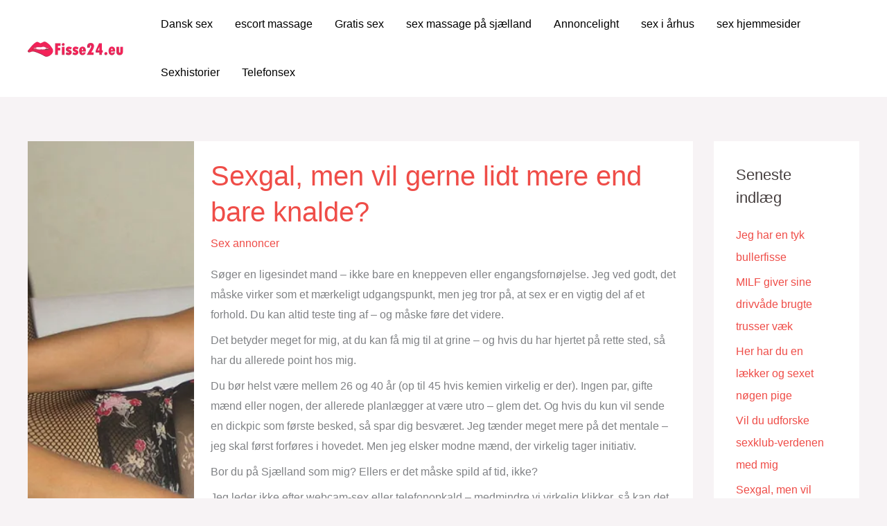

--- FILE ---
content_type: text/html; charset=UTF-8
request_url: https://www.fisse24.eu/tag/escort-maend/
body_size: 39754
content:
<!DOCTYPE html><html lang="da-DK" prefix="og: https://ogp.me/ns#"><head><script data-no-optimize="1">var litespeed_docref=sessionStorage.getItem("litespeed_docref");litespeed_docref&&(Object.defineProperty(document,"referrer",{get:function(){return litespeed_docref}}),sessionStorage.removeItem("litespeed_docref"));</script> <meta charset="UTF-8"><meta name="viewport" content="width=device-width, initial-scale=1"><link rel="profile" href="https://gmpg.org/xfn/11"><style>img:is([sizes="auto" i], [sizes^="auto," i]) { contain-intrinsic-size: 3000px 1500px }</style><title>escort mænd - Fisse24</title><meta name="robots" content="index, follow, max-snippet:-1, max-video-preview:-1, max-image-preview:large"/><link rel="canonical" href="https://www.fisse24.eu/tag/escort-maend/" /><link rel="next" href="https://www.fisse24.eu/tag/escort-maend/page/2/" /><meta property="og:locale" content="da_DK" /><meta property="og:type" content="article" /><meta property="og:title" content="escort mænd - Fisse24" /><meta property="og:url" content="https://www.fisse24.eu/tag/escort-maend/" /><meta property="og:site_name" content="Fisse24" /><meta name="twitter:card" content="summary_large_image" /><meta name="twitter:title" content="escort mænd - Fisse24" /><meta name="twitter:label1" content="Indlæg" /><meta name="twitter:data1" content="14" /> <script type="application/ld+json" class="rank-math-schema-pro">{"@context":"https://schema.org","@graph":[{"@type":"Organization","@id":"https://www.fisse24.eu/#organization","name":"Fisse24","url":"https://www.fisse24.eu","logo":{"@type":"ImageObject","@id":"https://www.fisse24.eu/#logo","url":"https://www.fisse24.eu/wp-content/uploads/2024/10/logo.png","contentUrl":"https://www.fisse24.eu/wp-content/uploads/2024/10/logo.png","caption":"Fisse24","inLanguage":"da-DK","width":"964","height":"300"}},{"@type":"WebSite","@id":"https://www.fisse24.eu/#website","url":"https://www.fisse24.eu","name":"Fisse24","alternateName":"Fisse24.eu","publisher":{"@id":"https://www.fisse24.eu/#organization"},"inLanguage":"da-DK"},{"@type":"BreadcrumbList","@id":"https://www.fisse24.eu/tag/escort-maend/#breadcrumb","itemListElement":[{"@type":"ListItem","position":"1","item":{"@id":"https://www.fisse24.eu","name":"Home"}},{"@type":"ListItem","position":"2","item":{"@id":"https://www.fisse24.eu/tag/escort-maend/","name":"escort m\u00e6nd"}}]},{"@type":"CollectionPage","@id":"https://www.fisse24.eu/tag/escort-maend/#webpage","url":"https://www.fisse24.eu/tag/escort-maend/","name":"escort m\u00e6nd - Fisse24","isPartOf":{"@id":"https://www.fisse24.eu/#website"},"inLanguage":"da-DK","breadcrumb":{"@id":"https://www.fisse24.eu/tag/escort-maend/#breadcrumb"}}]}</script> <link rel='dns-prefetch' href='//fonts.googleapis.com' /><link rel="alternate" type="application/rss+xml" title="Fisse24 &raquo; Feed" href="https://www.fisse24.eu/feed/" /><link rel="alternate" type="application/rss+xml" title="Fisse24 &raquo;-kommentar-feed" href="https://www.fisse24.eu/comments/feed/" /><link rel="alternate" type="application/rss+xml" title="Fisse24 &raquo; escort mænd-tag-feed" href="https://www.fisse24.eu/tag/escort-maend/feed/" /><style id="litespeed-ccss">body,h1,h2,html,li,p,ul{border:0;font-size:100%;font-style:inherit;font-weight:inherit;margin:0;outline:0;padding:0;vertical-align:baseline}html{-webkit-text-size-adjust:100%;-ms-text-size-adjust:100%}body{margin:0}main,nav{display:block}a{background-color:#fff0}a,a:visited{text-decoration:none}img{border:0}svg:not(:root){overflow:hidden}button,input{color:inherit;font:inherit;margin:0}button{overflow:visible}button{text-transform:none}button{-webkit-appearance:button}button::-moz-focus-inner,input::-moz-focus-inner{border:0;padding:0}input{line-height:normal}.ast-container{max-width:100%}.ast-container{margin-left:auto;margin-right:auto;padding-left:20px;padding-right:20px}.ast-container::after{content:"";display:table;clear:both}h1,h2{clear:both}h1{color:#808285;font-size:2em;line-height:1.2}h2{color:#808285;font-size:1.7em;line-height:1.3}html{box-sizing:border-box}*,:after,:before{box-sizing:inherit}body{color:#808285;background:#fff;font-style:normal}ul{margin:0 0 1.5em 3em}ul{list-style:disc}img{height:auto;max-width:100%}button,input{color:#808285;font-weight:400;font-size:100%;margin:0;vertical-align:baseline}button,input{line-height:normal}button{border:1px solid;border-color:var(--ast-border-color);border-radius:2px;background:#e6e6e6;padding:.6em 1em .4em;color:#fff}a{color:#4169e1}.screen-reader-text{border:0;clip:rect(1px,1px,1px,1px);height:1px;margin:-1px;overflow:hidden;padding:0;position:absolute;width:1px;word-wrap:normal!important}#primary:after,#primary:before,#secondary:after,#secondary:before,.ast-container:after,.ast-container:before,.clear:after,.clear:before,.sidebar-main:after,.sidebar-main:before,.site-content:after,.site-content:before,.site-header:after,.site-header:before,.site-main:after,.site-main:before{content:"";display:table}#primary:after,#secondary:after,.ast-container:after,.clear:after,.sidebar-main:after,.site-content:after,.site-header:after,.site-main:after{clear:both}body{-webkit-font-smoothing:antialiased;-moz-osx-font-smoothing:grayscale}body:not(.logged-in){position:relative}#page{position:relative}a{text-decoration:none}img{vertical-align:middle}p{margin-bottom:1.75em}input{line-height:1}body,button{line-height:1.85714285714286}.ast-single-post .entry-title{line-height:1.2}.entry-title{font-weight:var(--ast-blog-title-font-weight,normal)}body{background-color:#fff}#page{display:block}#primary,#secondary{display:block;position:relative;float:left;width:100%}#primary{margin:4em 0}.ast-separate-container{background-color:#f5f5f5}.ast-separate-container #primary{padding:4em 0;margin:0;border:0}.ast-separate-container .ast-article-single:not(.ast-related-post){background-color:#fff}.ast-separate-container .ast-article-single{border-bottom:1px solid var(--ast-border-color);margin:0;padding:5.34em 6.67em}.ast-separate-container .ast-article-single{border-bottom:0}@media (max-width:1200px){.ast-separate-container .ast-article-single{margin:0;padding:3.34em 2.4em}}@media (min-width:993px){.ast-separate-container #primary,.ast-separate-container.ast-right-sidebar #primary{margin:4em 0;padding:0}.ast-right-sidebar #primary{padding-right:60px}}@media (max-width:992px){.ast-separate-container #primary,.ast-separate-container.ast-right-sidebar #primary{padding-left:0;padding-right:0}.ast-right-sidebar #primary{padding-right:30px}}.main-navigation{height:100%;-js-display:inline-flex;display:inline-flex}.main-navigation ul{list-style:none;margin:0;padding-left:0;position:relative}.main-header-menu .menu-link{text-decoration:none;padding:0 1em;display:inline-block}.main-header-menu .menu-item{position:relative}.ast-button-wrap{display:inline-block}.ast-button-wrap button{box-shadow:none;border:none}.ast-button-wrap .menu-toggle{padding:0;width:2.2em;height:2.1em;font-size:1.5em;font-weight:400;border-radius:2px;-webkit-font-smoothing:antialiased;-moz-osx-font-smoothing:grayscale;border-radius:2px;vertical-align:middle;line-height:1.85714285714286}.ast-button-wrap .menu-toggle.main-header-menu-toggle{padding:0 .5em;width:auto;text-align:center}.header-main-layout-1 .ast-main-header-bar-alignment{margin-left:auto}.site-navigation{height:100%}.hentry{margin:0 0 1.5em}body{overflow-x:hidden}.widget-title{font-weight:400;margin-bottom:1em;line-height:1.5}.widget{margin:0 0 2.8em 0}.widget ul{margin:0;list-style-type:none}.widget_tag_cloud .tagcloud{margin-top:10px;display:inline-block}.widget_tag_cloud .tagcloud a{border:1px solid var(--ast-border-color);padding:.5em .9em;display:inline-block;margin-bottom:4px;font-size:14px;margin-right:4px;line-height:1.5}.ast-builder-grid-row{display:grid;grid-template-columns:auto auto;align-items:center;grid-column-gap:20px;overflow-wrap:anywhere}.ast-builder-grid-row>.site-header-section{flex-wrap:nowrap}.ast-builder-layout-element{align-items:center}.site-header-section{height:100%;min-height:0;align-items:center}.site-header-section>*{padding:0 10px}.site-header-section>div:first-child{padding-left:0}.site-header-section>div:last-child{padding-right:0}.site-header-section .ast-builder-menu{align-items:center}.ast-grid-right-section{justify-content:flex-end}.ast-logo-title-inline .ast-site-identity{padding:1em 0;-js-display:inline-flex;display:inline-flex;vertical-align:middle;align-items:center}.ahfb-svg-iconset{-js-display:inline-flex;display:inline-flex;align-self:center}.ahfb-svg-iconset svg{width:17px;height:17px}.ast-builder-grid-row-container{display:grid;align-content:center}.main-header-bar .main-header-bar-navigation{height:100%}.ast-builder-menu .main-navigation{padding:0}.ast-builder-menu .main-navigation>ul{align-self:center}.menu-toggle .ast-close-svg{display:none}.ast-mobile-header-wrap .menu-toggle .mobile-menu-toggle-icon{-js-display:inline-flex;display:inline-flex;align-self:center}.ast-mobile-header-wrap .ast-button-wrap .menu-toggle.main-header-menu-toggle{-js-display:flex;display:flex;align-items:center;width:auto;height:auto}.menu-toggle .mobile-menu-toggle-icon{-js-display:inline-flex;display:inline-flex;align-self:center}.ast-button-wrap .menu-toggle.main-header-menu-toggle{padding:.5em;align-items:center;-js-display:flex;display:flex}.site-header{z-index:99;position:relative}.main-header-bar-wrap{position:relative}.main-header-bar{background-color:#fff;border-bottom-color:var(--ast-border-color);border-bottom-style:solid}.main-header-bar{margin-left:auto;margin-right:auto}.site-branding{line-height:1;align-self:center}.main-header-bar{z-index:4;position:relative}.ast-site-identity{padding:1em 0}.entry-header{margin-bottom:1.2em;word-wrap:break-word}.entry-content{word-wrap:break-word}.entry-content p{margin-bottom:1.6em}.entry-content::after{display:table;clear:both;content:""}.entry-title{margin-bottom:.2em}.single .entry-header{margin-bottom:2em}.single .entry-header .post-thumb{margin-bottom:2em}.single .entry-header .post-thumb img{margin-top:0;margin-bottom:0}@media (max-width:768px){.ast-separate-container .entry-header{margin-bottom:1em}}.ast-flex{-js-display:flex;display:flex;flex-wrap:wrap}.ast-inline-flex{-js-display:inline-flex;display:inline-flex;align-items:center;flex-wrap:wrap;align-content:center}.ast-flex-grow-1{flex-grow:1}:root{--ast-post-nav-space:0;--ast-container-default-xlg-padding:6.67em;--ast-container-default-lg-padding:5.67em;--ast-container-default-slg-padding:4.34em;--ast-container-default-md-padding:3.34em;--ast-container-default-sm-padding:6.67em;--ast-container-default-xs-padding:2.4em;--ast-container-default-xxs-padding:1.4em;--ast-code-block-background:#EEEEEE;--ast-comment-inputs-background:#FAFAFA;--ast-normal-container-width:1200px;--ast-narrow-container-width:750px;--ast-blog-title-font-weight:normal;--ast-blog-meta-weight:inherit;--ast-global-color-primary:var(--ast-global-color-5);--ast-global-color-secondary:var(--ast-global-color-4);--ast-global-color-alternate-background:var(--ast-global-color-7);--ast-global-color-subtle-background:var(--ast-global-color-6);--ast-bg-style-guide:#F8FAFC;--ast-shadow-style-guide:0px 0px 4px 0 #00000057;--ast-global-dark-bg-style:#fff;--ast-global-dark-lfs:#fbfbfb;--ast-widget-bg-color:#fafafa;--ast-wc-container-head-bg-color:#fbfbfb;--ast-title-layout-bg:#eeeeee;--ast-search-border-color:#e7e7e7;--ast-lifter-hover-bg:#e6e6e6;--ast-gallery-block-color:#000;--srfm-color-input-label:var(--ast-global-color-2)}html{font-size:100%}a{color:var(--ast-global-color-0)}body,button,input{font-family:"Roboto",sans-serif;font-weight:400;font-size:16px;font-size:1rem}p,.entry-content p{margin-bottom:.5em}h1,h2{font-family:"Roboto Condensed",sans-serif;font-weight:700;line-height:1em}header .custom-logo-link img{max-width:140px;width:140px}.entry-title{font-size:40px;font-size:2.5rem}h1{font-size:100px;font-size:6.25rem;font-weight:700;font-family:"Roboto Condensed",sans-serif;line-height:1.4em}h2{font-size:70px;font-size:4.375rem;font-family:"Roboto Condensed",sans-serif;line-height:1.3em}body,h1,h2{color:var(--ast-global-color-3)}.entry-meta,.entry-meta *{line-height:1.45;color:var(--ast-global-color-0)}.widget-title{font-size:22px;font-size:1.375rem;color:var(--ast-global-color-3)}#secondary{font-size:16px;font-size:1rem}input{outline:none}.ast-logo-title-inline .site-logo-img{padding-right:1em}#secondary{margin:4em 0 2.5em;word-break:break-word;line-height:2}#secondary li{margin-bottom:.25em}#secondary li:last-child{margin-bottom:0}.ast-separate-container.ast-two-container #secondary .widget{background-color:#fff;padding:2em;margin-bottom:2em}@media (min-width:993px){.ast-right-sidebar #secondary{padding-left:60px}}@media (max-width:993px){.ast-right-sidebar #secondary{padding-left:30px}}@media (max-width:921.9px){#ast-desktop-header{display:none}}@media (min-width:922px){#ast-mobile-header{display:none}}@media (max-width:921px){.ast-separate-container #primary,.ast-separate-container #secondary{padding:1.5em 0}#primary,#secondary{padding:1.5em 0;margin:0}.ast-separate-container .ast-article-single{padding:1.5em 2.14em}}@media (max-width:921px){#secondary.secondary{padding-top:0}.ast-separate-container.ast-right-sidebar #secondary{padding-left:1em;padding-right:1em}.ast-separate-container.ast-two-container #secondary{padding-left:0;padding-right:0}}@media (max-width:921px){.ast-right-sidebar #primary{padding-right:0}.ast-right-sidebar #secondary{padding-left:0}}@media (min-width:922px){.ast-separate-container.ast-right-sidebar #primary{border:0}}@media (min-width:922px){.ast-right-sidebar #primary{border-right:1px solid var(--ast-border-color)}.ast-right-sidebar #secondary{border-left:1px solid var(--ast-border-color);margin-left:-1px}.ast-separate-container.ast-two-container.ast-right-sidebar #secondary{padding-left:30px;padding-right:0}.ast-separate-container.ast-right-sidebar #secondary{border:0;margin-left:auto;margin-right:auto}}.menu-toggle,button{border-style:solid;border-top-width:0;border-right-width:0;border-left-width:0;border-bottom-width:0;color:var(--ast-global-color-5);border-color:#f4416e;background-color:#f4416e;padding-top:20px;padding-right:40px;padding-bottom:20px;padding-left:40px;font-family:inherit;font-weight:600;font-size:13px;font-size:.8125rem;line-height:1em;text-transform:uppercase;letter-spacing:1px;border-top-left-radius:0;border-top-right-radius:0;border-bottom-right-radius:0;border-bottom-left-radius:0}@media (min-width:544px){.ast-container{max-width:100%}}@media (max-width:544px){.ast-separate-container .ast-article-single{padding:1.5em 1em}.ast-separate-container #content .ast-container{padding-left:.54em;padding-right:.54em}.ast-separate-container #secondary{padding-top:0}.ast-separate-container.ast-two-container #secondary .widget{margin-bottom:1.5em;padding-left:1em;padding-right:1em}}body,.ast-separate-container{background-color:var(--ast-global-color-4);background-image:none}@media (max-width:921px){h1{font-size:75px}h2{font-size:45px}}@media (max-width:544px){h1{font-size:55px}h2{font-size:35px}}@media (max-width:921px){html{font-size:91.2%}}@media (max-width:544px){html{font-size:91.2%}}@media (min-width:922px){.ast-container{max-width:1240px}}:root{--ast-global-color-0:#EF4D48;--ast-global-color-1:#D90700;--ast-global-color-2:#2B161B;--ast-global-color-3:#453E3E;--ast-global-color-4:#F7F3F5;--ast-global-color-5:#FFFFFF;--ast-global-color-6:#000000;--ast-global-color-7:#4B4F58;--ast-global-color-8:#F6F7F8}:root{--ast-border-color:#dddddd}header.entry-header .entry-title{font-size:30px;font-size:1.875rem}header.entry-header>*:not(:last-child){margin-bottom:10px}h1,h2{color:var(--ast-global-color-2)}.ast-builder-layout-element[data-section="title_tagline"]{display:flex}.ast-builder-menu-1{font-family:inherit;font-weight:inherit}.ast-builder-menu-1 .menu-item>.menu-link{color:#000}.ast-builder-menu-1{display:flex}@media (min-width:922px){.main-header-bar{border-bottom-width:0}}@media (min-width:922px){#primary{width:80%}#secondary{width:20%}}.main-header-menu .menu-item{-js-display:flex;display:flex;-webkit-box-pack:center;-webkit-justify-content:center;-moz-box-pack:center;-ms-flex-pack:center;justify-content:center;-webkit-box-orient:vertical;-webkit-box-direction:normal;-webkit-flex-direction:column;-moz-box-orient:vertical;-moz-box-direction:normal;-ms-flex-direction:column;flex-direction:column}.main-header-menu>.menu-item>.menu-link{height:100%;-webkit-box-align:center;-webkit-align-items:center;-moz-box-align:center;-ms-flex-align:center;align-items:center;-js-display:flex;display:flex}@media (min-width:922px){.ast-builder-menu .main-navigation>ul>li:last-child a{margin-right:0}}.ast-separate-container .ast-article-single:not(.ast-related-post){background-color:var(--ast-global-color-5);background-image:none}.ast-separate-container.ast-two-container #secondary .widget{background-color:var(--ast-global-color-5);background-image:none}.ast-mobile-header-content>*{padding:10px 0;height:auto}.ast-mobile-header-content>*:first-child{padding-top:10px}.ast-mobile-header-content>.ast-builder-menu{padding-top:0}.ast-mobile-header-content>*:last-child{padding-bottom:0}.ast-mobile-header-wrap .ast-mobile-header-content{display:none}.ast-mobile-header-wrap .ast-mobile-header-content{background-color:#fff}.ast-mobile-header-content>*{padding-top:0;padding-bottom:0}.content-align-flex-start .ast-builder-layout-element{justify-content:flex-start}.content-align-flex-start .main-header-menu{text-align:left}.ast-mobile-header-wrap .ast-primary-header-bar,.ast-primary-header-bar .site-primary-header-wrap{min-height:70px}.ast-desktop .ast-primary-header-bar .main-header-menu>.menu-item{line-height:70px}@media (min-width:922px){.ast-primary-header-bar{border-bottom-width:0;border-bottom-style:solid}}.ast-primary-header-bar{background-color:#fff;background-image:none}.ast-primary-header-bar{display:block}[data-section="section-header-mobile-trigger"] .ast-button-wrap .ast-mobile-menu-trigger-fill{color:#fff;border:none;background:var(--ast-global-color-0);border-top-left-radius:0;border-top-right-radius:0;border-bottom-right-radius:0;border-bottom-left-radius:0}[data-section="section-header-mobile-trigger"] .ast-button-wrap .mobile-menu-toggle-icon .ast-mobile-svg{width:20px;height:20px;fill:#fff}ul{box-sizing:border-box}.entry-content{counter-reset:footnotes}:root{--wp--preset--font-size--normal:16px;--wp--preset--font-size--huge:42px}.screen-reader-text{border:0;clip-path:inset(50%);height:1px;margin:-1px;overflow:hidden;padding:0;position:absolute;width:1px;word-wrap:normal!important}:root{--wp--preset--aspect-ratio--square:1;--wp--preset--aspect-ratio--4-3:4/3;--wp--preset--aspect-ratio--3-4:3/4;--wp--preset--aspect-ratio--3-2:3/2;--wp--preset--aspect-ratio--2-3:2/3;--wp--preset--aspect-ratio--16-9:16/9;--wp--preset--aspect-ratio--9-16:9/16;--wp--preset--color--black:#000000;--wp--preset--color--cyan-bluish-gray:#abb8c3;--wp--preset--color--white:#ffffff;--wp--preset--color--pale-pink:#f78da7;--wp--preset--color--vivid-red:#cf2e2e;--wp--preset--color--luminous-vivid-orange:#ff6900;--wp--preset--color--luminous-vivid-amber:#fcb900;--wp--preset--color--light-green-cyan:#7bdcb5;--wp--preset--color--vivid-green-cyan:#00d084;--wp--preset--color--pale-cyan-blue:#8ed1fc;--wp--preset--color--vivid-cyan-blue:#0693e3;--wp--preset--color--vivid-purple:#9b51e0;--wp--preset--color--ast-global-color-0:var(--ast-global-color-0);--wp--preset--color--ast-global-color-1:var(--ast-global-color-1);--wp--preset--color--ast-global-color-2:var(--ast-global-color-2);--wp--preset--color--ast-global-color-3:var(--ast-global-color-3);--wp--preset--color--ast-global-color-4:var(--ast-global-color-4);--wp--preset--color--ast-global-color-5:var(--ast-global-color-5);--wp--preset--color--ast-global-color-6:var(--ast-global-color-6);--wp--preset--color--ast-global-color-7:var(--ast-global-color-7);--wp--preset--color--ast-global-color-8:var(--ast-global-color-8);--wp--preset--gradient--vivid-cyan-blue-to-vivid-purple:linear-gradient(135deg,rgba(6,147,227,1) 0%,rgb(155,81,224) 100%);--wp--preset--gradient--light-green-cyan-to-vivid-green-cyan:linear-gradient(135deg,rgb(122,220,180) 0%,rgb(0,208,130) 100%);--wp--preset--gradient--luminous-vivid-amber-to-luminous-vivid-orange:linear-gradient(135deg,rgba(252,185,0,1) 0%,rgba(255,105,0,1) 100%);--wp--preset--gradient--luminous-vivid-orange-to-vivid-red:linear-gradient(135deg,rgba(255,105,0,1) 0%,rgb(207,46,46) 100%);--wp--preset--gradient--very-light-gray-to-cyan-bluish-gray:linear-gradient(135deg,rgb(238,238,238) 0%,rgb(169,184,195) 100%);--wp--preset--gradient--cool-to-warm-spectrum:linear-gradient(135deg,rgb(74,234,220) 0%,rgb(151,120,209) 20%,rgb(207,42,186) 40%,rgb(238,44,130) 60%,rgb(251,105,98) 80%,rgb(254,248,76) 100%);--wp--preset--gradient--blush-light-purple:linear-gradient(135deg,rgb(255,206,236) 0%,rgb(152,150,240) 100%);--wp--preset--gradient--blush-bordeaux:linear-gradient(135deg,rgb(254,205,165) 0%,rgb(254,45,45) 50%,rgb(107,0,62) 100%);--wp--preset--gradient--luminous-dusk:linear-gradient(135deg,rgb(255,203,112) 0%,rgb(199,81,192) 50%,rgb(65,88,208) 100%);--wp--preset--gradient--pale-ocean:linear-gradient(135deg,rgb(255,245,203) 0%,rgb(182,227,212) 50%,rgb(51,167,181) 100%);--wp--preset--gradient--electric-grass:linear-gradient(135deg,rgb(202,248,128) 0%,rgb(113,206,126) 100%);--wp--preset--gradient--midnight:linear-gradient(135deg,rgb(2,3,129) 0%,rgb(40,116,252) 100%);--wp--preset--font-size--small:13px;--wp--preset--font-size--medium:20px;--wp--preset--font-size--large:36px;--wp--preset--font-size--x-large:42px;--wp--preset--spacing--20:0.44rem;--wp--preset--spacing--30:0.67rem;--wp--preset--spacing--40:1rem;--wp--preset--spacing--50:1.5rem;--wp--preset--spacing--60:2.25rem;--wp--preset--spacing--70:3.38rem;--wp--preset--spacing--80:5.06rem;--wp--preset--shadow--natural:6px 6px 9px rgba(0, 0, 0, 0.2);--wp--preset--shadow--deep:12px 12px 50px rgba(0, 0, 0, 0.4);--wp--preset--shadow--sharp:6px 6px 0px rgba(0, 0, 0, 0.2);--wp--preset--shadow--outlined:6px 6px 0px -3px rgba(255, 255, 255, 1), 6px 6px rgba(0, 0, 0, 1);--wp--preset--shadow--crisp:6px 6px 0px rgba(0, 0, 0, 1)}:root{--wp--style--global--content-size:var(--wp--custom--ast-content-width-size);--wp--style--global--wide-size:var(--wp--custom--ast-wide-width-size)}:where(body){margin:0}:root{--wp--style--block-gap:24px}body{padding-top:0;padding-right:0;padding-bottom:0;padding-left:0}a:where(:not(.wp-element-button)){text-decoration:none}@media only screen and (max-width:600px){.ast-container{padding-top:80px}}</style><link rel="preload" data-asynced="1" data-optimized="2" as="style" onload="this.onload=null;this.rel='stylesheet'" href="https://www.fisse24.eu/wp-content/litespeed/ucss/a141e7e3a6843f0a78c50aaed0ab0ac4.css?ver=56f60" /><script data-optimized="1" type="litespeed/javascript" data-src="https://www.fisse24.eu/wp-content/plugins/litespeed-cache/assets/js/css_async.min.js"></script> <style id='astra-theme-css-inline-css'>.ast-no-sidebar .entry-content .alignfull {margin-left: calc( -50vw + 50%);margin-right: calc( -50vw + 50%);max-width: 100vw;width: 100vw;}.ast-no-sidebar .entry-content .alignwide {margin-left: calc(-41vw + 50%);margin-right: calc(-41vw + 50%);max-width: unset;width: unset;}.ast-no-sidebar .entry-content .alignfull .alignfull,.ast-no-sidebar .entry-content .alignfull .alignwide,.ast-no-sidebar .entry-content .alignwide .alignfull,.ast-no-sidebar .entry-content .alignwide .alignwide,.ast-no-sidebar .entry-content .wp-block-column .alignfull,.ast-no-sidebar .entry-content .wp-block-column .alignwide{width: 100%;margin-left: auto;margin-right: auto;}.wp-block-gallery,.blocks-gallery-grid {margin: 0;}.wp-block-separator {max-width: 100px;}.wp-block-separator.is-style-wide,.wp-block-separator.is-style-dots {max-width: none;}.entry-content .has-2-columns .wp-block-column:first-child {padding-right: 10px;}.entry-content .has-2-columns .wp-block-column:last-child {padding-left: 10px;}@media (max-width: 782px) {.entry-content .wp-block-columns .wp-block-column {flex-basis: 100%;}.entry-content .has-2-columns .wp-block-column:first-child {padding-right: 0;}.entry-content .has-2-columns .wp-block-column:last-child {padding-left: 0;}}body .entry-content .wp-block-latest-posts {margin-left: 0;}body .entry-content .wp-block-latest-posts li {list-style: none;}.ast-no-sidebar .ast-container .entry-content .wp-block-latest-posts {margin-left: 0;}.ast-header-break-point .entry-content .alignwide {margin-left: auto;margin-right: auto;}.entry-content .blocks-gallery-item img {margin-bottom: auto;}.wp-block-pullquote {border-top: 4px solid #555d66;border-bottom: 4px solid #555d66;color: #40464d;}:root{--ast-post-nav-space:0;--ast-container-default-xlg-padding:6.67em;--ast-container-default-lg-padding:5.67em;--ast-container-default-slg-padding:4.34em;--ast-container-default-md-padding:3.34em;--ast-container-default-sm-padding:6.67em;--ast-container-default-xs-padding:2.4em;--ast-container-default-xxs-padding:1.4em;--ast-code-block-background:#EEEEEE;--ast-comment-inputs-background:#FAFAFA;--ast-normal-container-width:1200px;--ast-narrow-container-width:750px;--ast-blog-title-font-weight:normal;--ast-blog-meta-weight:inherit;--ast-global-color-primary:var(--ast-global-color-5);--ast-global-color-secondary:var(--ast-global-color-4);--ast-global-color-alternate-background:var(--ast-global-color-7);--ast-global-color-subtle-background:var(--ast-global-color-6);--ast-bg-style-guide:#F8FAFC;--ast-shadow-style-guide:0px 0px 4px 0 #00000057;--ast-global-dark-bg-style:#fff;--ast-global-dark-lfs:#fbfbfb;--ast-widget-bg-color:#fafafa;--ast-wc-container-head-bg-color:#fbfbfb;--ast-title-layout-bg:#eeeeee;--ast-search-border-color:#e7e7e7;--ast-lifter-hover-bg:#e6e6e6;--ast-gallery-block-color:#000;--srfm-color-input-label:var(--ast-global-color-2);}html{font-size:100%;}a,.page-title{color:var(--ast-global-color-0);}a:hover,a:focus{color:var(--ast-global-color-1);}body,button,input,select,textarea,.ast-button,.ast-custom-button{font-family:'Roboto',sans-serif;font-weight:400;font-size:16px;font-size:1rem;}blockquote{color:var(--ast-global-color-3);}p,.entry-content p{margin-bottom:0.5em;}h1,h2,h3,h4,h5,h6,.entry-content :where(h1,h2,h3,h4,h5,h6),.site-title,.site-title a{font-family:'Roboto Condensed',sans-serif;font-weight:700;line-height:1em;}.site-title{font-size:35px;font-size:2.1875rem;display:none;}header .custom-logo-link img{max-width:140px;width:140px;}.astra-logo-svg{width:140px;}.site-header .site-description{font-size:15px;font-size:0.9375rem;display:none;}.entry-title{font-size:40px;font-size:2.5rem;}.archive .ast-article-post,.blog .ast-article-post,.archive .ast-article-post:hover,.blog .ast-article-post:hover{overflow:hidden;}h1,.entry-content :where(h1){font-size:100px;font-size:6.25rem;font-weight:700;font-family:'Roboto Condensed',sans-serif;line-height:1.4em;}h2,.entry-content :where(h2){font-size:70px;font-size:4.375rem;font-family:'Roboto Condensed',sans-serif;line-height:1.3em;}h3,.entry-content :where(h3){font-size:50px;font-size:3.125rem;font-family:'Roboto Condensed',sans-serif;line-height:1.3em;}h4,.entry-content :where(h4){font-size:40px;font-size:2.5rem;line-height:1.2em;font-family:'Roboto Condensed',sans-serif;}h5,.entry-content :where(h5){font-size:35px;font-size:2.1875rem;line-height:1.2em;font-family:'Roboto Condensed',sans-serif;}h6,.entry-content :where(h6){font-size:13px;font-size:0.8125rem;line-height:1.25em;font-family:'Roboto Condensed',sans-serif;}::selection{background-color:var(--ast-global-color-0);color:#ffffff;}body,h1,h2,h3,h4,h5,h6,.entry-title a,.entry-content :where(h1,h2,h3,h4,h5,h6){color:var(--ast-global-color-3);}.tagcloud a:hover,.tagcloud a:focus,.tagcloud a.current-item{color:#ffffff;border-color:var(--ast-global-color-0);background-color:var(--ast-global-color-0);}input:focus,input[type="text"]:focus,input[type="email"]:focus,input[type="url"]:focus,input[type="password"]:focus,input[type="reset"]:focus,input[type="search"]:focus,textarea:focus{border-color:var(--ast-global-color-0);}input[type="radio"]:checked,input[type=reset],input[type="checkbox"]:checked,input[type="checkbox"]:hover:checked,input[type="checkbox"]:focus:checked,input[type=range]::-webkit-slider-thumb{border-color:var(--ast-global-color-0);background-color:var(--ast-global-color-0);box-shadow:none;}.site-footer a:hover + .post-count,.site-footer a:focus + .post-count{background:var(--ast-global-color-0);border-color:var(--ast-global-color-0);}.single .nav-links .nav-previous,.single .nav-links .nav-next{color:var(--ast-global-color-0);}.entry-meta,.entry-meta *{line-height:1.45;color:var(--ast-global-color-0);}.entry-meta a:not(.ast-button):hover,.entry-meta a:not(.ast-button):hover *,.entry-meta a:not(.ast-button):focus,.entry-meta a:not(.ast-button):focus *,.page-links > .page-link,.page-links .page-link:hover,.post-navigation a:hover{color:var(--ast-global-color-1);}#cat option,.secondary .calendar_wrap thead a,.secondary .calendar_wrap thead a:visited{color:var(--ast-global-color-0);}.secondary .calendar_wrap #today,.ast-progress-val span{background:var(--ast-global-color-0);}.secondary a:hover + .post-count,.secondary a:focus + .post-count{background:var(--ast-global-color-0);border-color:var(--ast-global-color-0);}.calendar_wrap #today > a{color:#ffffff;}.page-links .page-link,.single .post-navigation a{color:var(--ast-global-color-0);}.ast-header-break-point .main-header-bar .ast-button-wrap .menu-toggle{border-radius:0px;}.ast-search-menu-icon .search-form button.search-submit{padding:0 4px;}.ast-search-menu-icon form.search-form{padding-right:0;}.ast-search-menu-icon.slide-search input.search-field{width:0;}.ast-header-search .ast-search-menu-icon.ast-dropdown-active .search-form,.ast-header-search .ast-search-menu-icon.ast-dropdown-active .search-field:focus{transition:all 0.2s;}.search-form input.search-field:focus{outline:none;}.widget-title,.widget .wp-block-heading{font-size:22px;font-size:1.375rem;color:var(--ast-global-color-3);}#secondary,#secondary button,#secondary input,#secondary select,#secondary textarea{font-size:16px;font-size:1rem;}.ast-search-menu-icon.slide-search a:focus-visible:focus-visible,.astra-search-icon:focus-visible,#close:focus-visible,a:focus-visible,.ast-menu-toggle:focus-visible,.site .skip-link:focus-visible,.wp-block-loginout input:focus-visible,.wp-block-search.wp-block-search__button-inside .wp-block-search__inside-wrapper,.ast-header-navigation-arrow:focus-visible,.ast-orders-table__row .ast-orders-table__cell:focus-visible,a#ast-apply-coupon:focus-visible,#ast-apply-coupon:focus-visible,#close:focus-visible,.button.search-submit:focus-visible,#search_submit:focus,.normal-search:focus-visible,.ast-header-account-wrap:focus-visible,.astra-cart-drawer-close:focus,.ast-single-variation:focus,.ast-button:focus{outline-style:dotted;outline-color:inherit;outline-width:thin;}input:focus,input[type="text"]:focus,input[type="email"]:focus,input[type="url"]:focus,input[type="password"]:focus,input[type="reset"]:focus,input[type="search"]:focus,input[type="number"]:focus,textarea:focus,.wp-block-search__input:focus,[data-section="section-header-mobile-trigger"] .ast-button-wrap .ast-mobile-menu-trigger-minimal:focus,.ast-mobile-popup-drawer.active .menu-toggle-close:focus,#ast-scroll-top:focus,#coupon_code:focus,#ast-coupon-code:focus{border-style:dotted;border-color:inherit;border-width:thin;}input{outline:none;}.ast-logo-title-inline .site-logo-img{padding-right:1em;}.site-logo-img img{ transition:all 0.2s linear;}body .ast-oembed-container *{position:absolute;top:0;width:100%;height:100%;left:0;}body .wp-block-embed-pocket-casts .ast-oembed-container *{position:unset;}.ast-single-post-featured-section + article {margin-top: 2em;}.site-content .ast-single-post-featured-section img {width: 100%;overflow: hidden;object-fit: cover;}.site > .ast-single-related-posts-container {margin-top: 0;}@media (min-width: 922px) {.ast-desktop .ast-container--narrow {max-width: var(--ast-narrow-container-width);margin: 0 auto;}}#secondary {margin: 4em 0 2.5em;word-break: break-word;line-height: 2;}#secondary li {margin-bottom: 0.25em;}#secondary li:last-child {margin-bottom: 0;}@media (max-width: 768px) {.js_active .ast-plain-container.ast-single-post #secondary {margin-top: 1.5em;}}.ast-separate-container.ast-two-container #secondary .widget {background-color: #fff;padding: 2em;margin-bottom: 2em;}@media (min-width: 993px) {.ast-left-sidebar #secondary {padding-right: 60px;}.ast-right-sidebar #secondary {padding-left: 60px;}}@media (max-width: 993px) {.ast-right-sidebar #secondary {padding-left: 30px;}.ast-left-sidebar #secondary {padding-right: 30px;}}@media (max-width:921.9px){#ast-desktop-header{display:none;}}@media (min-width:922px){#ast-mobile-header{display:none;}}.wp-block-buttons.aligncenter{justify-content:center;}@media (min-width:1200px){.ast-separate-container.ast-right-sidebar .entry-content .wp-block-image.alignfull,.ast-separate-container.ast-left-sidebar .entry-content .wp-block-image.alignfull,.ast-separate-container.ast-right-sidebar .entry-content .wp-block-cover.alignfull,.ast-separate-container.ast-left-sidebar .entry-content .wp-block-cover.alignfull{margin-left:-6.67em;margin-right:-6.67em;max-width:unset;width:unset;}.ast-separate-container.ast-right-sidebar .entry-content .wp-block-image.alignwide,.ast-separate-container.ast-left-sidebar .entry-content .wp-block-image.alignwide,.ast-separate-container.ast-right-sidebar .entry-content .wp-block-cover.alignwide,.ast-separate-container.ast-left-sidebar .entry-content .wp-block-cover.alignwide{margin-left:-20px;margin-right:-20px;max-width:unset;width:unset;}}@media (min-width:1200px){.wp-block-group .has-background{padding:20px;}}@media (min-width:1200px){.ast-separate-container.ast-right-sidebar .entry-content .wp-block-group.alignwide,.ast-separate-container.ast-left-sidebar .entry-content .wp-block-group.alignwide,.ast-separate-container.ast-right-sidebar .entry-content .wp-block-cover.alignwide,.ast-separate-container.ast-left-sidebar .entry-content .wp-block-cover.alignwide{margin-left:-20px;margin-right:-20px;padding-left:20px;padding-right:20px;}.ast-separate-container.ast-right-sidebar .entry-content .wp-block-group.alignfull,.ast-separate-container.ast-left-sidebar .entry-content .wp-block-group.alignfull,.ast-separate-container.ast-right-sidebar .entry-content .wp-block-cover.alignfull,.ast-separate-container.ast-left-sidebar .entry-content .wp-block-cover.alignfull{margin-left:-6.67em;margin-right:-6.67em;padding-left:6.67em;padding-right:6.67em;}}@media (min-width:1200px){.wp-block-cover-image.alignwide .wp-block-cover__inner-container,.wp-block-cover.alignwide .wp-block-cover__inner-container,.wp-block-cover-image.alignfull .wp-block-cover__inner-container,.wp-block-cover.alignfull .wp-block-cover__inner-container{width:100%;}}.wp-block-columns{margin-bottom:unset;}.wp-block-image.size-full{margin:2rem 0;}.wp-block-separator.has-background{padding:0;}.wp-block-gallery{margin-bottom:1.6em;}.wp-block-group{padding-top:4em;padding-bottom:4em;}.wp-block-group__inner-container .wp-block-columns:last-child,.wp-block-group__inner-container :last-child,.wp-block-table table{margin-bottom:0;}.blocks-gallery-grid{width:100%;}.wp-block-navigation-link__content{padding:5px 0;}.wp-block-group .wp-block-group .has-text-align-center,.wp-block-group .wp-block-column .has-text-align-center{max-width:100%;}.has-text-align-center{margin:0 auto;}@media (min-width:1200px){.wp-block-cover__inner-container,.alignwide .wp-block-group__inner-container,.alignfull .wp-block-group__inner-container{max-width:1200px;margin:0 auto;}.wp-block-group.alignnone,.wp-block-group.aligncenter,.wp-block-group.alignleft,.wp-block-group.alignright,.wp-block-group.alignwide,.wp-block-columns.alignwide{margin:2rem 0 1rem 0;}}@media (max-width:1200px){.wp-block-group{padding:3em;}.wp-block-group .wp-block-group{padding:1.5em;}.wp-block-columns,.wp-block-column{margin:1rem 0;}}@media (min-width:921px){.wp-block-columns .wp-block-group{padding:2em;}}@media (max-width:544px){.wp-block-cover-image .wp-block-cover__inner-container,.wp-block-cover .wp-block-cover__inner-container{width:unset;}.wp-block-cover,.wp-block-cover-image{padding:2em 0;}.wp-block-group,.wp-block-cover{padding:2em;}.wp-block-media-text__media img,.wp-block-media-text__media video{width:unset;max-width:100%;}.wp-block-media-text.has-background .wp-block-media-text__content{padding:1em;}}.wp-block-image.aligncenter{margin-left:auto;margin-right:auto;}.wp-block-table.aligncenter{margin-left:auto;margin-right:auto;}@media (min-width:544px){.entry-content .wp-block-media-text.has-media-on-the-right .wp-block-media-text__content{padding:0 8% 0 0;}.entry-content .wp-block-media-text .wp-block-media-text__content{padding:0 0 0 8%;}.ast-plain-container .site-content .entry-content .has-custom-content-position.is-position-bottom-left > *,.ast-plain-container .site-content .entry-content .has-custom-content-position.is-position-bottom-right > *,.ast-plain-container .site-content .entry-content .has-custom-content-position.is-position-top-left > *,.ast-plain-container .site-content .entry-content .has-custom-content-position.is-position-top-right > *,.ast-plain-container .site-content .entry-content .has-custom-content-position.is-position-center-right > *,.ast-plain-container .site-content .entry-content .has-custom-content-position.is-position-center-left > *{margin:0;}}@media (max-width:544px){.entry-content .wp-block-media-text .wp-block-media-text__content{padding:8% 0;}.wp-block-media-text .wp-block-media-text__media img{width:auto;max-width:100%;}}.wp-block-buttons .wp-block-button.is-style-outline .wp-block-button__link.wp-element-button,.ast-outline-button,.wp-block-uagb-buttons-child .uagb-buttons-repeater.ast-outline-button{border-color:#f4416e;border-top-width:2px;border-right-width:2px;border-bottom-width:2px;border-left-width:2px;font-family:inherit;font-weight:600;font-size:13px;font-size:0.8125rem;line-height:1em;border-top-left-radius:0px;border-top-right-radius:0px;border-bottom-right-radius:0px;border-bottom-left-radius:0px;}.wp-block-button.is-style-outline .wp-block-button__link:hover,.wp-block-buttons .wp-block-button.is-style-outline .wp-block-button__link:focus,.wp-block-buttons .wp-block-button.is-style-outline > .wp-block-button__link:not(.has-text-color):hover,.wp-block-buttons .wp-block-button.wp-block-button__link.is-style-outline:not(.has-text-color):hover,.ast-outline-button:hover,.ast-outline-button:focus,.wp-block-uagb-buttons-child .uagb-buttons-repeater.ast-outline-button:hover,.wp-block-uagb-buttons-child .uagb-buttons-repeater.ast-outline-button:focus{background-color:#f42156;}.wp-block-button .wp-block-button__link.wp-element-button.is-style-outline:not(.has-background),.wp-block-button.is-style-outline>.wp-block-button__link.wp-element-button:not(.has-background),.ast-outline-button{background-color:#f4416e;}.entry-content[data-ast-blocks-layout] > figure{margin-bottom:1em;}@media (max-width:921px){.ast-left-sidebar #content > .ast-container{display:flex;flex-direction:column-reverse;width:100%;}.ast-separate-container .ast-article-post,.ast-separate-container .ast-article-single{padding:1.5em 2.14em;}.ast-author-box img.avatar{margin:20px 0 0 0;}}@media (max-width:921px){#secondary.secondary{padding-top:0;}.ast-separate-container.ast-right-sidebar #secondary{padding-left:1em;padding-right:1em;}.ast-separate-container.ast-two-container #secondary{padding-left:0;padding-right:0;}.ast-page-builder-template .entry-header #secondary,.ast-page-builder-template #secondary{margin-top:1.5em;}}@media (max-width:921px){.ast-right-sidebar #primary{padding-right:0;}.ast-page-builder-template.ast-left-sidebar #secondary,.ast-page-builder-template.ast-right-sidebar #secondary{padding-right:20px;padding-left:20px;}.ast-right-sidebar #secondary,.ast-left-sidebar #primary{padding-left:0;}.ast-left-sidebar #secondary{padding-right:0;}}@media (min-width:922px){.ast-separate-container.ast-right-sidebar #primary,.ast-separate-container.ast-left-sidebar #primary{border:0;}.search-no-results.ast-separate-container #primary{margin-bottom:4em;}}@media (min-width:922px){.ast-right-sidebar #primary{border-right:1px solid var(--ast-border-color);}.ast-left-sidebar #primary{border-left:1px solid var(--ast-border-color);}.ast-right-sidebar #secondary{border-left:1px solid var(--ast-border-color);margin-left:-1px;}.ast-left-sidebar #secondary{border-right:1px solid var(--ast-border-color);margin-right:-1px;}.ast-separate-container.ast-two-container.ast-right-sidebar #secondary{padding-left:30px;padding-right:0;}.ast-separate-container.ast-two-container.ast-left-sidebar #secondary{padding-right:30px;padding-left:0;}.ast-separate-container.ast-right-sidebar #secondary,.ast-separate-container.ast-left-sidebar #secondary{border:0;margin-left:auto;margin-right:auto;}.ast-separate-container.ast-two-container #secondary .widget:last-child{margin-bottom:0;}}.wp-block-button .wp-block-button__link{color:var(--ast-global-color-5);}.wp-block-button .wp-block-button__link:hover,.wp-block-button .wp-block-button__link:focus{color:var(--ast-global-color-5);background-color:#f42156;border-color:#f42156;}.wp-block-button .wp-block-button__link{border-top-width:0;border-right-width:0;border-left-width:0;border-bottom-width:0;border-color:#f4416e;background-color:#f4416e;color:var(--ast-global-color-5);font-family:inherit;font-weight:600;line-height:1em;text-transform:uppercase;letter-spacing:1px;font-size:13px;font-size:0.8125rem;border-top-left-radius:0px;border-top-right-radius:0px;border-bottom-right-radius:0px;border-bottom-left-radius:0px;padding-top:20px;padding-right:40px;padding-bottom:20px;padding-left:40px;}.menu-toggle,button,.ast-button,.ast-custom-button,.button,input#submit,input[type="button"],input[type="submit"],input[type="reset"]{border-style:solid;border-top-width:0;border-right-width:0;border-left-width:0;border-bottom-width:0;color:var(--ast-global-color-5);border-color:#f4416e;background-color:#f4416e;padding-top:20px;padding-right:40px;padding-bottom:20px;padding-left:40px;font-family:inherit;font-weight:600;font-size:13px;font-size:0.8125rem;line-height:1em;text-transform:uppercase;letter-spacing:1px;border-top-left-radius:0px;border-top-right-radius:0px;border-bottom-right-radius:0px;border-bottom-left-radius:0px;}button:focus,.menu-toggle:hover,button:hover,.ast-button:hover,.ast-custom-button:hover .button:hover,.ast-custom-button:hover ,input[type=reset]:hover,input[type=reset]:focus,input#submit:hover,input#submit:focus,input[type="button"]:hover,input[type="button"]:focus,input[type="submit"]:hover,input[type="submit"]:focus{color:var(--ast-global-color-5);background-color:#f42156;border-color:#f42156;}@media (max-width:921px){.ast-mobile-header-stack .main-header-bar .ast-search-menu-icon{display:inline-block;}.ast-header-break-point.ast-header-custom-item-outside .ast-mobile-header-stack .main-header-bar .ast-search-icon{margin:0;}.ast-comment-avatar-wrap img{max-width:2.5em;}.ast-comment-meta{padding:0 1.8888em 1.3333em;}.ast-separate-container .ast-comment-list li.depth-1{padding:1.5em 2.14em;}.ast-separate-container .comment-respond{padding:2em 2.14em;}}@media (min-width:544px){.ast-container{max-width:100%;}}@media (max-width:544px){.ast-separate-container .ast-article-post,.ast-separate-container .ast-article-single,.ast-separate-container .comments-title,.ast-separate-container .ast-archive-description{padding:1.5em 1em;}.ast-separate-container #content .ast-container{padding-left:0.54em;padding-right:0.54em;}.ast-separate-container .ast-comment-list .bypostauthor{padding:.5em;}.ast-search-menu-icon.ast-dropdown-active .search-field{width:170px;}.ast-separate-container #secondary{padding-top:0;}.ast-separate-container.ast-two-container #secondary .widget{margin-bottom:1.5em;padding-left:1em;padding-right:1em;}} #ast-mobile-header .ast-site-header-cart-li a{pointer-events:none;}body,.ast-separate-container{background-color:var(--ast-global-color-4);background-image:none;}.ast-no-sidebar.ast-separate-container .entry-content .alignfull {margin-left: -6.67em;margin-right: -6.67em;width: auto;}@media (max-width: 1200px) {.ast-no-sidebar.ast-separate-container .entry-content .alignfull {margin-left: -2.4em;margin-right: -2.4em;}}@media (max-width: 768px) {.ast-no-sidebar.ast-separate-container .entry-content .alignfull {margin-left: -2.14em;margin-right: -2.14em;}}@media (max-width: 544px) {.ast-no-sidebar.ast-separate-container .entry-content .alignfull {margin-left: -1em;margin-right: -1em;}}.ast-no-sidebar.ast-separate-container .entry-content .alignwide {margin-left: -20px;margin-right: -20px;}.ast-no-sidebar.ast-separate-container .entry-content .wp-block-column .alignfull,.ast-no-sidebar.ast-separate-container .entry-content .wp-block-column .alignwide {margin-left: auto;margin-right: auto;width: 100%;}@media (max-width:921px){.site-title{display:none;}.site-header .site-description{display:none;}h1,.entry-content :where(h1){font-size:75px;}h2,.entry-content :where(h2){font-size:45px;}h3,.entry-content :where(h3){font-size:40px;}h4,.entry-content :where(h4){font-size:35px;font-size:2.1875rem;}h5,.entry-content :where(h5){font-size:30px;font-size:1.875rem;}}@media (max-width:544px){.site-title{display:none;}.site-header .site-description{display:none;}h1,.entry-content :where(h1){font-size:55px;}h2,.entry-content :where(h2){font-size:35px;}h3,.entry-content :where(h3){font-size:32px;}h4,.entry-content :where(h4){font-size:30px;font-size:1.875rem;}h5,.entry-content :where(h5){font-size:28px;font-size:1.75rem;}}@media (max-width:921px){html{font-size:91.2%;}}@media (max-width:544px){html{font-size:91.2%;}}@media (min-width:922px){.ast-container{max-width:1240px;}}@font-face {font-family: "Astra";src: url(https://www.fisse24.eu/wp-content/themes/astra/assets/fonts/astra.woff) format("woff"),url(https://www.fisse24.eu/wp-content/themes/astra/assets/fonts/astra.ttf) format("truetype"),url(https://www.fisse24.eu/wp-content/themes/astra/assets/fonts/astra.svg#astra) format("svg");font-weight: normal;font-style: normal;font-display: fallback;}.ast-blog-layout-5-grid .ast-article-inner{box-shadow:0px 6px 15px -2px rgba(16,24,40,0.05);}.ast-separate-container .ast-blog-layout-5-grid .ast-article-inner,.ast-plain-container .ast-blog-layout-5-grid .ast-article-inner{height:100%;}.ast-blog-layout-5-grid .ast-row{margin-left:0;margin-right:0;}.ast-blog-layout-5-grid .ast-article-inner{width:100%;}.ast-blog-layout-5-grid .blog-layout-5{display:flex;flex-wrap:wrap;vertical-align:middle;}.ast-blog-layout-5-grid .ast-blog-featured-section{width:25%;margin-bottom:0;}.ast-blog-layout-5-grid .post-thumb-img-content{height:100%;}.ast-blog-layout-5-grid .ast-blog-featured-section img{width:100%;height:100%;object-fit:cover;}.ast-blog-layout-5-grid .post-content{width:75%;padding-left:1.5em;}.ast-blog-layout-5-grid .ast-no-thumb .ast-blog-featured-section{width:unset;}.ast-blog-layout-5-grid .ast-no-thumb .post-content{width:100%;}.ast-separate-container .ast-blog-layout-5-grid .post-content{padding-right:1.5em;padding-top:1.5em;padding-bottom:1.5em;}.ast-blog-layout-5-grid .ast-article-post{margin-bottom:2em;padding:0;border-bottom:0;}@media (max-width:921px){.ast-blog-layout-5-grid .ast-blog-featured-section{margin-bottom:1.5em;}}@media (max-width:921px){.ast-blog-layout-5-grid .ast-blog-featured-section,.ast-blog-layout-5-grid .post-content{width:100%;}}.ast-blog-layout-6-grid .ast-blog-featured-section:before { content: ""; }.cat-links.badge a,.tags-links.badge a {padding: 4px 8px;border-radius: 3px;font-weight: 400;}.cat-links.underline a,.tags-links.underline a{text-decoration: underline;}@media (min-width:922px){.main-header-menu .sub-menu .menu-item.ast-left-align-sub-menu:hover > .sub-menu,.main-header-menu .sub-menu .menu-item.ast-left-align-sub-menu.focus > .sub-menu{margin-left:-0px;}}.site .comments-area{padding-bottom:3em;}.footer-widget-area[data-section^="section-fb-html-"] .ast-builder-html-element{text-align:center;}.astra-icon-down_arrow::after {content: "\e900";font-family: Astra;}.astra-icon-close::after {content: "\e5cd";font-family: Astra;}.astra-icon-drag_handle::after {content: "\e25d";font-family: Astra;}.astra-icon-format_align_justify::after {content: "\e235";font-family: Astra;}.astra-icon-menu::after {content: "\e5d2";font-family: Astra;}.astra-icon-reorder::after {content: "\e8fe";font-family: Astra;}.astra-icon-search::after {content: "\e8b6";font-family: Astra;}.astra-icon-zoom_in::after {content: "\e56b";font-family: Astra;}.astra-icon-check-circle::after {content: "\e901";font-family: Astra;}.astra-icon-shopping-cart::after {content: "\f07a";font-family: Astra;}.astra-icon-shopping-bag::after {content: "\f290";font-family: Astra;}.astra-icon-shopping-basket::after {content: "\f291";font-family: Astra;}.astra-icon-circle-o::after {content: "\e903";font-family: Astra;}.astra-icon-certificate::after {content: "\e902";font-family: Astra;}blockquote {padding: 1.2em;}:root .has-ast-global-color-0-color{color:var(--ast-global-color-0);}:root .has-ast-global-color-0-background-color{background-color:var(--ast-global-color-0);}:root .wp-block-button .has-ast-global-color-0-color{color:var(--ast-global-color-0);}:root .wp-block-button .has-ast-global-color-0-background-color{background-color:var(--ast-global-color-0);}:root .has-ast-global-color-1-color{color:var(--ast-global-color-1);}:root .has-ast-global-color-1-background-color{background-color:var(--ast-global-color-1);}:root .wp-block-button .has-ast-global-color-1-color{color:var(--ast-global-color-1);}:root .wp-block-button .has-ast-global-color-1-background-color{background-color:var(--ast-global-color-1);}:root .has-ast-global-color-2-color{color:var(--ast-global-color-2);}:root .has-ast-global-color-2-background-color{background-color:var(--ast-global-color-2);}:root .wp-block-button .has-ast-global-color-2-color{color:var(--ast-global-color-2);}:root .wp-block-button .has-ast-global-color-2-background-color{background-color:var(--ast-global-color-2);}:root .has-ast-global-color-3-color{color:var(--ast-global-color-3);}:root .has-ast-global-color-3-background-color{background-color:var(--ast-global-color-3);}:root .wp-block-button .has-ast-global-color-3-color{color:var(--ast-global-color-3);}:root .wp-block-button .has-ast-global-color-3-background-color{background-color:var(--ast-global-color-3);}:root .has-ast-global-color-4-color{color:var(--ast-global-color-4);}:root .has-ast-global-color-4-background-color{background-color:var(--ast-global-color-4);}:root .wp-block-button .has-ast-global-color-4-color{color:var(--ast-global-color-4);}:root .wp-block-button .has-ast-global-color-4-background-color{background-color:var(--ast-global-color-4);}:root .has-ast-global-color-5-color{color:var(--ast-global-color-5);}:root .has-ast-global-color-5-background-color{background-color:var(--ast-global-color-5);}:root .wp-block-button .has-ast-global-color-5-color{color:var(--ast-global-color-5);}:root .wp-block-button .has-ast-global-color-5-background-color{background-color:var(--ast-global-color-5);}:root .has-ast-global-color-6-color{color:var(--ast-global-color-6);}:root .has-ast-global-color-6-background-color{background-color:var(--ast-global-color-6);}:root .wp-block-button .has-ast-global-color-6-color{color:var(--ast-global-color-6);}:root .wp-block-button .has-ast-global-color-6-background-color{background-color:var(--ast-global-color-6);}:root .has-ast-global-color-7-color{color:var(--ast-global-color-7);}:root .has-ast-global-color-7-background-color{background-color:var(--ast-global-color-7);}:root .wp-block-button .has-ast-global-color-7-color{color:var(--ast-global-color-7);}:root .wp-block-button .has-ast-global-color-7-background-color{background-color:var(--ast-global-color-7);}:root .has-ast-global-color-8-color{color:var(--ast-global-color-8);}:root .has-ast-global-color-8-background-color{background-color:var(--ast-global-color-8);}:root .wp-block-button .has-ast-global-color-8-color{color:var(--ast-global-color-8);}:root .wp-block-button .has-ast-global-color-8-background-color{background-color:var(--ast-global-color-8);}:root{--ast-global-color-0:#EF4D48;--ast-global-color-1:#D90700;--ast-global-color-2:#2B161B;--ast-global-color-3:#453E3E;--ast-global-color-4:#F7F3F5;--ast-global-color-5:#FFFFFF;--ast-global-color-6:#000000;--ast-global-color-7:#4B4F58;--ast-global-color-8:#F6F7F8;}:root {--ast-border-color : #dddddd;}.ast-archive-entry-banner {-js-display: flex;display: flex;flex-direction: column;justify-content: center;text-align: center;position: relative;background: var(--ast-title-layout-bg);}.ast-archive-entry-banner[data-banner-width-type="custom"] {margin: 0 auto;width: 100%;}.ast-archive-entry-banner[data-banner-layout="layout-1"] {background: inherit;padding: 20px 0;text-align: left;}body.archive .ast-archive-description{max-width:1200px;width:100%;text-align:left;padding-top:3em;padding-right:3em;padding-bottom:3em;padding-left:3em;}body.archive .ast-archive-description .ast-archive-title,body.archive .ast-archive-description .ast-archive-title *{font-size:40px;font-size:2.5rem;}body.archive .ast-archive-description > *:not(:last-child){margin-bottom:10px;}@media (max-width:921px){body.archive .ast-archive-description{text-align:left;}}@media (max-width:544px){body.archive .ast-archive-description{text-align:left;}}.ast-breadcrumbs .trail-browse,.ast-breadcrumbs .trail-items,.ast-breadcrumbs .trail-items li{display:inline-block;margin:0;padding:0;border:none;background:inherit;text-indent:0;text-decoration:none;}.ast-breadcrumbs .trail-browse{font-size:inherit;font-style:inherit;font-weight:inherit;color:inherit;}.ast-breadcrumbs .trail-items{list-style:none;}.trail-items li::after{padding:0 0.3em;content:"\00bb";}.trail-items li:last-of-type::after{display:none;}h1,h2,h3,h4,h5,h6,.entry-content :where(h1,h2,h3,h4,h5,h6){color:var(--ast-global-color-2);}@media (max-width:921px){.ast-builder-grid-row-container.ast-builder-grid-row-tablet-3-firstrow .ast-builder-grid-row > *:first-child,.ast-builder-grid-row-container.ast-builder-grid-row-tablet-3-lastrow .ast-builder-grid-row > *:last-child{grid-column:1 / -1;}}@media (max-width:544px){.ast-builder-grid-row-container.ast-builder-grid-row-mobile-3-firstrow .ast-builder-grid-row > *:first-child,.ast-builder-grid-row-container.ast-builder-grid-row-mobile-3-lastrow .ast-builder-grid-row > *:last-child{grid-column:1 / -1;}}.ast-builder-layout-element[data-section="title_tagline"]{display:flex;}@media (max-width:921px){.ast-header-break-point .ast-builder-layout-element[data-section="title_tagline"]{display:flex;}}@media (max-width:544px){.ast-header-break-point .ast-builder-layout-element[data-section="title_tagline"]{display:flex;}}.ast-builder-menu-1{font-family:inherit;font-weight:inherit;}.ast-builder-menu-1 .menu-item > .menu-link{color:#000000;}.ast-builder-menu-1 .menu-item > .ast-menu-toggle{color:#000000;}.ast-builder-menu-1 .menu-item:hover > .menu-link,.ast-builder-menu-1 .inline-on-mobile .menu-item:hover > .ast-menu-toggle{color:var(--ast-global-color-0);}.ast-builder-menu-1 .menu-item:hover > .ast-menu-toggle{color:var(--ast-global-color-0);}.ast-builder-menu-1 .menu-item.current-menu-item > .menu-link,.ast-builder-menu-1 .inline-on-mobile .menu-item.current-menu-item > .ast-menu-toggle,.ast-builder-menu-1 .current-menu-ancestor > .menu-link{color:var(--ast-global-color-0);}.ast-builder-menu-1 .menu-item.current-menu-item > .ast-menu-toggle{color:var(--ast-global-color-0);}.ast-builder-menu-1 .sub-menu,.ast-builder-menu-1 .inline-on-mobile .sub-menu{border-top-width:2px;border-bottom-width:0px;border-right-width:0px;border-left-width:0px;border-color:var(--ast-global-color-0);border-style:solid;}.ast-builder-menu-1 .sub-menu .sub-menu{top:-2px;}.ast-builder-menu-1 .main-header-menu > .menu-item > .sub-menu,.ast-builder-menu-1 .main-header-menu > .menu-item > .astra-full-megamenu-wrapper{margin-top:0px;}.ast-desktop .ast-builder-menu-1 .main-header-menu > .menu-item > .sub-menu:before,.ast-desktop .ast-builder-menu-1 .main-header-menu > .menu-item > .astra-full-megamenu-wrapper:before{height:calc( 0px + 2px + 5px );}.ast-desktop .ast-builder-menu-1 .menu-item .sub-menu .menu-link{border-style:none;}@media (max-width:921px){.ast-header-break-point .ast-builder-menu-1 .menu-item.menu-item-has-children > .ast-menu-toggle{top:0;}.ast-builder-menu-1 .inline-on-mobile .menu-item.menu-item-has-children > .ast-menu-toggle{right:-15px;}.ast-builder-menu-1 .menu-item-has-children > .menu-link:after{content:unset;}.ast-builder-menu-1 .main-header-menu > .menu-item > .sub-menu,.ast-builder-menu-1 .main-header-menu > .menu-item > .astra-full-megamenu-wrapper{margin-top:0;}}@media (max-width:544px){.ast-header-break-point .ast-builder-menu-1 .menu-item.menu-item-has-children > .ast-menu-toggle{top:0;}.ast-builder-menu-1 .main-header-menu > .menu-item > .sub-menu,.ast-builder-menu-1 .main-header-menu > .menu-item > .astra-full-megamenu-wrapper{margin-top:0;}}.ast-builder-menu-1{display:flex;}@media (max-width:921px){.ast-header-break-point .ast-builder-menu-1{display:flex;}}@media (max-width:544px){.ast-header-break-point .ast-builder-menu-1{display:flex;}}.site-below-footer-wrap{padding-top:20px;padding-bottom:20px;}.site-below-footer-wrap[data-section="section-below-footer-builder"]{background-color:#efbebe;background-image:none;min-height:80px;border-style:solid;border-width:0px;border-top-width:1px;border-top-color:rgba(255,255,255,0.5);}.site-below-footer-wrap[data-section="section-below-footer-builder"] .ast-builder-grid-row{max-width:1200px;min-height:80px;margin-left:auto;margin-right:auto;}.site-below-footer-wrap[data-section="section-below-footer-builder"] .ast-builder-grid-row,.site-below-footer-wrap[data-section="section-below-footer-builder"] .site-footer-section{align-items:flex-start;}.site-below-footer-wrap[data-section="section-below-footer-builder"].ast-footer-row-inline .site-footer-section{display:flex;margin-bottom:0;}.ast-builder-grid-row-2-equal .ast-builder-grid-row{grid-template-columns:repeat( 2,1fr );}@media (max-width:921px){.site-below-footer-wrap[data-section="section-below-footer-builder"].ast-footer-row-tablet-inline .site-footer-section{display:flex;margin-bottom:0;}.site-below-footer-wrap[data-section="section-below-footer-builder"].ast-footer-row-tablet-stack .site-footer-section{display:block;margin-bottom:10px;}.ast-builder-grid-row-container.ast-builder-grid-row-tablet-2-equal .ast-builder-grid-row{grid-template-columns:repeat( 2,1fr );}}@media (max-width:544px){.site-below-footer-wrap[data-section="section-below-footer-builder"].ast-footer-row-mobile-inline .site-footer-section{display:flex;margin-bottom:0;}.site-below-footer-wrap[data-section="section-below-footer-builder"].ast-footer-row-mobile-stack .site-footer-section{display:block;margin-bottom:10px;}.ast-builder-grid-row-container.ast-builder-grid-row-mobile-full .ast-builder-grid-row{grid-template-columns:1fr;}}.site-below-footer-wrap[data-section="section-below-footer-builder"]{padding-top:30px;padding-bottom:30px;padding-left:30px;padding-right:30px;}.site-below-footer-wrap[data-section="section-below-footer-builder"]{display:grid;}@media (max-width:921px){.ast-header-break-point .site-below-footer-wrap[data-section="section-below-footer-builder"]{display:grid;}}@media (max-width:544px){.ast-header-break-point .site-below-footer-wrap[data-section="section-below-footer-builder"]{display:grid;}}.ast-builder-html-element img.alignnone{display:inline-block;}.ast-builder-html-element p:first-child{margin-top:0;}.ast-builder-html-element p:last-child{margin-bottom:0;}.ast-header-break-point .main-header-bar .ast-builder-html-element{line-height:1.85714285714286;}.footer-widget-area[data-section="section-fb-html-1"] .ast-builder-html-element{color:rgba(255,255,255,0.5);}.footer-widget-area[data-section="section-fb-html-1"]{display:block;}@media (max-width:921px){.ast-header-break-point .footer-widget-area[data-section="section-fb-html-1"]{display:block;}}@media (max-width:544px){.ast-header-break-point .footer-widget-area[data-section="section-fb-html-1"]{display:block;}}.footer-widget-area[data-section="section-fb-html-1"] .ast-builder-html-element{text-align:right;}@media (max-width:921px){.footer-widget-area[data-section="section-fb-html-1"] .ast-builder-html-element{text-align:right;}}@media (max-width:544px){.footer-widget-area[data-section="section-fb-html-1"] .ast-builder-html-element{text-align:center;}}.ast-footer-copyright{text-align:left;}.ast-footer-copyright.site-footer-focus-item {color:rgba(0,0,0,0.71);}@media (max-width:921px){.ast-footer-copyright{text-align:left;}}@media (max-width:544px){.ast-footer-copyright{text-align:center;}}.ast-footer-copyright.ast-builder-layout-element{display:flex;}@media (max-width:921px){.ast-header-break-point .ast-footer-copyright.ast-builder-layout-element{display:flex;}}@media (max-width:544px){.ast-header-break-point .ast-footer-copyright.ast-builder-layout-element{display:flex;}}.ast-social-stack-desktop .ast-builder-social-element,.ast-social-stack-tablet .ast-builder-social-element,.ast-social-stack-mobile .ast-builder-social-element {margin-top: 6px;margin-bottom: 6px;}.social-show-label-true .ast-builder-social-element {width: auto;padding: 0 0.4em;}[data-section^="section-fb-social-icons-"] .footer-social-inner-wrap {text-align: center;}.ast-footer-social-wrap {width: 100%;}.ast-footer-social-wrap .ast-builder-social-element:first-child {margin-left: 0;}.ast-footer-social-wrap .ast-builder-social-element:last-child {margin-right: 0;}.ast-header-social-wrap .ast-builder-social-element:first-child {margin-left: 0;}.ast-header-social-wrap .ast-builder-social-element:last-child {margin-right: 0;}.ast-builder-social-element {line-height: 1;color: var(--ast-global-color-2);background: transparent;vertical-align: middle;transition: all 0.01s;margin-left: 6px;margin-right: 6px;justify-content: center;align-items: center;}.ast-builder-social-element .social-item-label {padding-left: 6px;}.ast-footer-social-1-wrap .ast-builder-social-element,.ast-footer-social-1-wrap .social-show-label-true .ast-builder-social-element{padding:8px;}.ast-footer-social-1-wrap .ast-builder-social-element svg{width:18px;height:18px;}.ast-footer-social-1-wrap .ast-social-icon-image-wrap{margin:8px;}.ast-footer-social-1-wrap .ast-social-color-type-custom svg{fill:var(--ast-global-color-1);}.ast-footer-social-1-wrap .ast-builder-social-element{background:#ffffff;}.ast-footer-social-1-wrap .ast-social-color-type-custom .ast-builder-social-element:hover{color:var(--ast-global-color-1);background:var(--ast-global-color-0);}.ast-footer-social-1-wrap .ast-social-color-type-custom .ast-builder-social-element:hover svg{fill:var(--ast-global-color-1);}.ast-footer-social-1-wrap .ast-social-color-type-custom .social-item-label{color:var(--ast-global-color-1);}.ast-footer-social-1-wrap .ast-builder-social-element:hover .social-item-label{color:var(--ast-global-color-1);}[data-section="section-fb-social-icons-1"] .footer-social-inner-wrap{text-align:left;}@media (max-width:921px){[data-section="section-fb-social-icons-1"] .footer-social-inner-wrap{text-align:left;}}@media (max-width:544px){[data-section="section-fb-social-icons-1"] .footer-social-inner-wrap{text-align:left;}}.ast-builder-layout-element[data-section="section-fb-social-icons-1"]{display:flex;}@media (max-width:921px){.ast-header-break-point .ast-builder-layout-element[data-section="section-fb-social-icons-1"]{display:flex;}}@media (max-width:544px){.ast-header-break-point .ast-builder-layout-element[data-section="section-fb-social-icons-1"]{display:flex;}}.site-above-footer-wrap{padding-top:20px;padding-bottom:20px;}.site-above-footer-wrap[data-section="section-above-footer-builder"]{background-color:#efbebe;background-image:none;min-height:0px;}.site-above-footer-wrap[data-section="section-above-footer-builder"] .ast-builder-grid-row{max-width:1200px;min-height:0px;margin-left:auto;margin-right:auto;}.site-above-footer-wrap[data-section="section-above-footer-builder"] .ast-builder-grid-row,.site-above-footer-wrap[data-section="section-above-footer-builder"] .site-footer-section{align-items:flex-start;}.site-above-footer-wrap[data-section="section-above-footer-builder"].ast-footer-row-inline .site-footer-section{display:flex;margin-bottom:0;}.ast-builder-grid-row-3-equal .ast-builder-grid-row{grid-template-columns:repeat( 3,1fr );}@media (max-width:921px){.site-above-footer-wrap[data-section="section-above-footer-builder"].ast-footer-row-tablet-inline .site-footer-section{display:flex;margin-bottom:0;}.site-above-footer-wrap[data-section="section-above-footer-builder"].ast-footer-row-tablet-stack .site-footer-section{display:block;margin-bottom:10px;}.ast-builder-grid-row-container.ast-builder-grid-row-tablet-3-equal .ast-builder-grid-row{grid-template-columns:repeat( 3,1fr );}}@media (max-width:544px){.site-above-footer-wrap[data-section="section-above-footer-builder"].ast-footer-row-mobile-inline .site-footer-section{display:flex;margin-bottom:0;}.site-above-footer-wrap[data-section="section-above-footer-builder"].ast-footer-row-mobile-stack .site-footer-section{display:block;margin-bottom:10px;}.ast-builder-grid-row-container.ast-builder-grid-row-mobile-full .ast-builder-grid-row{grid-template-columns:1fr;}}.site-above-footer-wrap[data-section="section-above-footer-builder"]{padding-top:120px;padding-bottom:0px;padding-left:30px;padding-right:30px;}@media (max-width:921px){.site-above-footer-wrap[data-section="section-above-footer-builder"]{padding-top:80px;padding-bottom:0px;padding-left:25px;padding-right:25px;}}@media (max-width:544px){.site-above-footer-wrap[data-section="section-above-footer-builder"]{padding-top:60px;padding-bottom:0px;padding-left:20px;padding-right:20px;}}.site-above-footer-wrap[data-section="section-above-footer-builder"]{display:grid;}@media (max-width:921px){.ast-header-break-point .site-above-footer-wrap[data-section="section-above-footer-builder"]{display:grid;}}@media (max-width:544px){.ast-header-break-point .site-above-footer-wrap[data-section="section-above-footer-builder"]{display:grid;}}.site-footer{background-color:var(--ast-global-color-1);background-image:none;}.footer-widget-area[data-section="sidebar-widgets-footer-widget-1"] .footer-widget-area-inner{text-align:left;}@media (max-width:921px){.footer-widget-area[data-section="sidebar-widgets-footer-widget-1"] .footer-widget-area-inner{text-align:left;}}@media (max-width:544px){.footer-widget-area[data-section="sidebar-widgets-footer-widget-1"] .footer-widget-area-inner{text-align:left;}}.footer-widget-area[data-section="sidebar-widgets-footer-widget-2"] .footer-widget-area-inner{text-align:left;}@media (max-width:921px){.footer-widget-area[data-section="sidebar-widgets-footer-widget-2"] .footer-widget-area-inner{text-align:left;}}@media (max-width:544px){.footer-widget-area[data-section="sidebar-widgets-footer-widget-2"] .footer-widget-area-inner{text-align:left;}}.footer-widget-area[data-section="sidebar-widgets-footer-widget-1"] .footer-widget-area-inner{color:#ffffff;}.footer-widget-area[data-section="sidebar-widgets-footer-widget-1"] .widget-title,.footer-widget-area[data-section="sidebar-widgets-footer-widget-1"] h1,.footer-widget-area[data-section="sidebar-widgets-footer-widget-1"] .widget-area h1,.footer-widget-area[data-section="sidebar-widgets-footer-widget-1"] h2,.footer-widget-area[data-section="sidebar-widgets-footer-widget-1"] .widget-area h2,.footer-widget-area[data-section="sidebar-widgets-footer-widget-1"] h3,.footer-widget-area[data-section="sidebar-widgets-footer-widget-1"] .widget-area h3,.footer-widget-area[data-section="sidebar-widgets-footer-widget-1"] h4,.footer-widget-area[data-section="sidebar-widgets-footer-widget-1"] .widget-area h4,.footer-widget-area[data-section="sidebar-widgets-footer-widget-1"] h5,.footer-widget-area[data-section="sidebar-widgets-footer-widget-1"] .widget-area h5,.footer-widget-area[data-section="sidebar-widgets-footer-widget-1"] h6,.footer-widget-area[data-section="sidebar-widgets-footer-widget-1"] .widget-area h6{color:#ffffff;font-size:35px;font-size:2.1875rem;}.footer-widget-area[data-section="sidebar-widgets-footer-widget-1"]{display:block;}@media (max-width:921px){.ast-header-break-point .footer-widget-area[data-section="sidebar-widgets-footer-widget-1"]{display:block;}}@media (max-width:544px){.ast-header-break-point .footer-widget-area[data-section="sidebar-widgets-footer-widget-1"]{display:block;}}.footer-widget-area[data-section="sidebar-widgets-footer-widget-2"] .footer-widget-area-inner{color:#fffefe;}.footer-widget-area[data-section="sidebar-widgets-footer-widget-2"] .footer-widget-area-inner a{color:#ffffff;}.footer-widget-area[data-section="sidebar-widgets-footer-widget-2"] .widget-title,.footer-widget-area[data-section="sidebar-widgets-footer-widget-2"] h1,.footer-widget-area[data-section="sidebar-widgets-footer-widget-2"] .widget-area h1,.footer-widget-area[data-section="sidebar-widgets-footer-widget-2"] h2,.footer-widget-area[data-section="sidebar-widgets-footer-widget-2"] .widget-area h2,.footer-widget-area[data-section="sidebar-widgets-footer-widget-2"] h3,.footer-widget-area[data-section="sidebar-widgets-footer-widget-2"] .widget-area h3,.footer-widget-area[data-section="sidebar-widgets-footer-widget-2"] h4,.footer-widget-area[data-section="sidebar-widgets-footer-widget-2"] .widget-area h4,.footer-widget-area[data-section="sidebar-widgets-footer-widget-2"] h5,.footer-widget-area[data-section="sidebar-widgets-footer-widget-2"] .widget-area h5,.footer-widget-area[data-section="sidebar-widgets-footer-widget-2"] h6,.footer-widget-area[data-section="sidebar-widgets-footer-widget-2"] .widget-area h6{color:#ffffff;font-size:35px;font-size:2.1875rem;}.footer-widget-area[data-section="sidebar-widgets-footer-widget-2"]{display:block;}@media (max-width:921px){.ast-header-break-point .footer-widget-area[data-section="sidebar-widgets-footer-widget-2"]{display:block;}}@media (max-width:544px){.ast-header-break-point .footer-widget-area[data-section="sidebar-widgets-footer-widget-2"]{display:block;}}.ast-header-break-point .main-header-bar{border-bottom-width:0px;}@media (min-width:922px){.main-header-bar{border-bottom-width:0px;}}@media (min-width:922px){#primary{width:80%;}#secondary{width:20%;}}.main-header-menu .menu-item, #astra-footer-menu .menu-item, .main-header-bar .ast-masthead-custom-menu-items{-js-display:flex;display:flex;-webkit-box-pack:center;-webkit-justify-content:center;-moz-box-pack:center;-ms-flex-pack:center;justify-content:center;-webkit-box-orient:vertical;-webkit-box-direction:normal;-webkit-flex-direction:column;-moz-box-orient:vertical;-moz-box-direction:normal;-ms-flex-direction:column;flex-direction:column;}.main-header-menu > .menu-item > .menu-link, #astra-footer-menu > .menu-item > .menu-link{height:100%;-webkit-box-align:center;-webkit-align-items:center;-moz-box-align:center;-ms-flex-align:center;align-items:center;-js-display:flex;display:flex;}.main-header-menu .sub-menu .menu-item.menu-item-has-children > .menu-link:after{position:absolute;right:1em;top:50%;transform:translate(0,-50%) rotate(270deg);}.ast-header-break-point .main-header-bar .main-header-bar-navigation .page_item_has_children > .ast-menu-toggle::before, .ast-header-break-point .main-header-bar .main-header-bar-navigation .menu-item-has-children > .ast-menu-toggle::before, .ast-mobile-popup-drawer .main-header-bar-navigation .menu-item-has-children>.ast-menu-toggle::before, .ast-header-break-point .ast-mobile-header-wrap .main-header-bar-navigation .menu-item-has-children > .ast-menu-toggle::before{font-weight:bold;content:"\e900";font-family:Astra;text-decoration:inherit;display:inline-block;}.ast-header-break-point .main-navigation ul.sub-menu .menu-item .menu-link:before{content:"\e900";font-family:Astra;font-size:.65em;text-decoration:inherit;display:inline-block;transform:translate(0, -2px) rotateZ(270deg);margin-right:5px;}.widget_search .search-form:after{font-family:Astra;font-size:1.2em;font-weight:normal;content:"\e8b6";position:absolute;top:50%;right:15px;transform:translate(0, -50%);}.astra-search-icon::before{content:"\e8b6";font-family:Astra;font-style:normal;font-weight:normal;text-decoration:inherit;text-align:center;-webkit-font-smoothing:antialiased;-moz-osx-font-smoothing:grayscale;z-index:3;}.main-header-bar .main-header-bar-navigation .page_item_has_children > a:after, .main-header-bar .main-header-bar-navigation .menu-item-has-children > a:after, .menu-item-has-children .ast-header-navigation-arrow:after{content:"\e900";display:inline-block;font-family:Astra;font-size:.6rem;font-weight:bold;text-rendering:auto;-webkit-font-smoothing:antialiased;-moz-osx-font-smoothing:grayscale;margin-left:10px;line-height:normal;}.menu-item-has-children .sub-menu .ast-header-navigation-arrow:after{margin-left:0;}.ast-mobile-popup-drawer .main-header-bar-navigation .ast-submenu-expanded>.ast-menu-toggle::before{transform:rotateX(180deg);}.ast-header-break-point .main-header-bar-navigation .menu-item-has-children > .menu-link:after{display:none;}@media (min-width:922px){.ast-builder-menu .main-navigation > ul > li:last-child a{margin-right:0;}}.ast-separate-container .ast-article-inner{background-color:transparent;background-image:none;}.ast-separate-container .ast-article-post{background-color:var(--ast-global-color-5);background-image:none;}.ast-separate-container .ast-article-single:not(.ast-related-post), .ast-separate-container .error-404, .ast-separate-container .no-results, .single.ast-separate-container  .ast-author-meta, .ast-separate-container .related-posts-title-wrapper, .ast-separate-container .comments-count-wrapper, .ast-box-layout.ast-plain-container .site-content, .ast-padded-layout.ast-plain-container .site-content, .ast-separate-container .ast-archive-description, .ast-separate-container .comments-area .comment-respond, .ast-separate-container .comments-area .ast-comment-list li, .ast-separate-container .comments-area .comments-title{background-color:var(--ast-global-color-5);background-image:none;}.ast-separate-container.ast-two-container #secondary .widget{background-color:var(--ast-global-color-5);background-image:none;}.ast-mobile-header-content > *,.ast-desktop-header-content > * {padding: 10px 0;height: auto;}.ast-mobile-header-content > *:first-child,.ast-desktop-header-content > *:first-child {padding-top: 10px;}.ast-mobile-header-content > .ast-builder-menu,.ast-desktop-header-content > .ast-builder-menu {padding-top: 0;}.ast-mobile-header-content > *:last-child,.ast-desktop-header-content > *:last-child {padding-bottom: 0;}.ast-mobile-header-content .ast-search-menu-icon.ast-inline-search label,.ast-desktop-header-content .ast-search-menu-icon.ast-inline-search label {width: 100%;}.ast-desktop-header-content .main-header-bar-navigation .ast-submenu-expanded > .ast-menu-toggle::before {transform: rotateX(180deg);}#ast-desktop-header .ast-desktop-header-content,.ast-mobile-header-content .ast-search-icon,.ast-desktop-header-content .ast-search-icon,.ast-mobile-header-wrap .ast-mobile-header-content,.ast-main-header-nav-open.ast-popup-nav-open .ast-mobile-header-wrap .ast-mobile-header-content,.ast-main-header-nav-open.ast-popup-nav-open .ast-desktop-header-content {display: none;}.ast-main-header-nav-open.ast-header-break-point #ast-desktop-header .ast-desktop-header-content,.ast-main-header-nav-open.ast-header-break-point .ast-mobile-header-wrap .ast-mobile-header-content {display: block;}.ast-desktop .ast-desktop-header-content .astra-menu-animation-slide-up > .menu-item > .sub-menu,.ast-desktop .ast-desktop-header-content .astra-menu-animation-slide-up > .menu-item .menu-item > .sub-menu,.ast-desktop .ast-desktop-header-content .astra-menu-animation-slide-down > .menu-item > .sub-menu,.ast-desktop .ast-desktop-header-content .astra-menu-animation-slide-down > .menu-item .menu-item > .sub-menu,.ast-desktop .ast-desktop-header-content .astra-menu-animation-fade > .menu-item > .sub-menu,.ast-desktop .ast-desktop-header-content .astra-menu-animation-fade > .menu-item .menu-item > .sub-menu {opacity: 1;visibility: visible;}.ast-hfb-header.ast-default-menu-enable.ast-header-break-point .ast-mobile-header-wrap .ast-mobile-header-content .main-header-bar-navigation {width: unset;margin: unset;}.ast-mobile-header-content.content-align-flex-end .main-header-bar-navigation .menu-item-has-children > .ast-menu-toggle,.ast-desktop-header-content.content-align-flex-end .main-header-bar-navigation .menu-item-has-children > .ast-menu-toggle {left: calc( 20px - 0.907em);right: auto;}.ast-mobile-header-content .ast-search-menu-icon,.ast-mobile-header-content .ast-search-menu-icon.slide-search,.ast-desktop-header-content .ast-search-menu-icon,.ast-desktop-header-content .ast-search-menu-icon.slide-search {width: 100%;position: relative;display: block;right: auto;transform: none;}.ast-mobile-header-content .ast-search-menu-icon.slide-search .search-form,.ast-mobile-header-content .ast-search-menu-icon .search-form,.ast-desktop-header-content .ast-search-menu-icon.slide-search .search-form,.ast-desktop-header-content .ast-search-menu-icon .search-form {right: 0;visibility: visible;opacity: 1;position: relative;top: auto;transform: none;padding: 0;display: block;overflow: hidden;}.ast-mobile-header-content .ast-search-menu-icon.ast-inline-search .search-field,.ast-mobile-header-content .ast-search-menu-icon .search-field,.ast-desktop-header-content .ast-search-menu-icon.ast-inline-search .search-field,.ast-desktop-header-content .ast-search-menu-icon .search-field {width: 100%;padding-right: 5.5em;}.ast-mobile-header-content .ast-search-menu-icon .search-submit,.ast-desktop-header-content .ast-search-menu-icon .search-submit {display: block;position: absolute;height: 100%;top: 0;right: 0;padding: 0 1em;border-radius: 0;}.ast-hfb-header.ast-default-menu-enable.ast-header-break-point .ast-mobile-header-wrap .ast-mobile-header-content .main-header-bar-navigation ul .sub-menu .menu-link {padding-left: 30px;}.ast-hfb-header.ast-default-menu-enable.ast-header-break-point .ast-mobile-header-wrap .ast-mobile-header-content .main-header-bar-navigation .sub-menu .menu-item .menu-item .menu-link {padding-left: 40px;}.ast-mobile-popup-drawer.active .ast-mobile-popup-inner{background-color:#ffffff;;}.ast-mobile-header-wrap .ast-mobile-header-content, .ast-desktop-header-content{background-color:#ffffff;;}.ast-mobile-popup-content > *, .ast-mobile-header-content > *, .ast-desktop-popup-content > *, .ast-desktop-header-content > *{padding-top:0px;padding-bottom:0px;}.content-align-flex-start .ast-builder-layout-element{justify-content:flex-start;}.content-align-flex-start .main-header-menu{text-align:left;}.ast-mobile-popup-drawer.active .menu-toggle-close{color:#3a3a3a;}.ast-mobile-header-wrap .ast-primary-header-bar,.ast-primary-header-bar .site-primary-header-wrap{min-height:70px;}.ast-desktop .ast-primary-header-bar .main-header-menu > .menu-item{line-height:70px;}.ast-header-break-point #masthead .ast-mobile-header-wrap .ast-primary-header-bar,.ast-header-break-point #masthead .ast-mobile-header-wrap .ast-below-header-bar,.ast-header-break-point #masthead .ast-mobile-header-wrap .ast-above-header-bar{padding-left:20px;padding-right:20px;}.ast-header-break-point .ast-primary-header-bar{border-bottom-width:0px;border-bottom-style:solid;}@media (min-width:922px){.ast-primary-header-bar{border-bottom-width:0px;border-bottom-style:solid;}}.ast-primary-header-bar{background-color:#ffffff;background-image:none;}.ast-primary-header-bar{display:block;}@media (max-width:921px){.ast-header-break-point .ast-primary-header-bar{display:grid;}}@media (max-width:544px){.ast-header-break-point .ast-primary-header-bar{display:grid;}}[data-section="section-header-mobile-trigger"] .ast-button-wrap .ast-mobile-menu-trigger-fill{color:#ffffff;border:none;background:var(--ast-global-color-0);border-top-left-radius:0px;border-top-right-radius:0px;border-bottom-right-radius:0px;border-bottom-left-radius:0px;}[data-section="section-header-mobile-trigger"] .ast-button-wrap .mobile-menu-toggle-icon .ast-mobile-svg{width:20px;height:20px;fill:#ffffff;}[data-section="section-header-mobile-trigger"] .ast-button-wrap .mobile-menu-wrap .mobile-menu{color:#ffffff;}.footer-nav-wrap .astra-footer-vertical-menu {display: grid;}@media (min-width: 769px) {.footer-nav-wrap .astra-footer-horizontal-menu li {margin: 0;}.footer-nav-wrap .astra-footer-horizontal-menu a {padding: 0 0.5em;}}@media (min-width: 769px) {.footer-nav-wrap .astra-footer-horizontal-menu li:first-child a {padding-left: 0;}.footer-nav-wrap .astra-footer-horizontal-menu li:last-child a {padding-right: 0;}}.footer-widget-area[data-section="section-footer-menu"] .astra-footer-horizontal-menu{justify-content:center;}.footer-widget-area[data-section="section-footer-menu"] .astra-footer-vertical-menu .menu-item{align-items:center;}@media (max-width:921px){.footer-widget-area[data-section="section-footer-menu"] .astra-footer-tablet-horizontal-menu{justify-content:center;display:flex;}.footer-widget-area[data-section="section-footer-menu"] .astra-footer-tablet-vertical-menu{display:grid;justify-content:center;}.footer-widget-area[data-section="section-footer-menu"] .astra-footer-tablet-vertical-menu .menu-item{align-items:center;}#astra-footer-menu .menu-item > a{padding-top:0px;padding-bottom:0px;padding-left:20px;padding-right:20px;}}@media (max-width:544px){.footer-widget-area[data-section="section-footer-menu"] .astra-footer-mobile-horizontal-menu{justify-content:center;display:flex;}.footer-widget-area[data-section="section-footer-menu"] .astra-footer-mobile-vertical-menu{display:grid;justify-content:center;}.footer-widget-area[data-section="section-footer-menu"] .astra-footer-mobile-vertical-menu .menu-item{align-items:center;}}.footer-widget-area[data-section="section-footer-menu"]{display:block;}@media (max-width:921px){.ast-header-break-point .footer-widget-area[data-section="section-footer-menu"]{display:block;}}@media (max-width:544px){.ast-header-break-point .footer-widget-area[data-section="section-footer-menu"]{display:block;}}.ast-pagination .next.page-numbers{display:inherit;float:none;}.ast-pagination a, .nav-links a{color:var(--ast-global-color-0);}.ast-pagination a:hover, .ast-pagination a:focus, .ast-pagination > span:hover:not(.dots), .ast-pagination > span.current{color:var(--ast-global-color-1);}@media (max-width:544px){.ast-pagination .next:focus, .ast-pagination .prev:focus{width:100% !important;}}.ast-pagination .prev.page-numbers,.ast-pagination .next.page-numbers {padding: 0 1.5em;height: 2.33333em;line-height: calc(2.33333em - 3px);}.ast-pagination-default .ast-pagination .next.page-numbers {padding-right: 0;}.ast-pagination-default .ast-pagination .prev.page-numbers {padding-left: 0;}.ast-pagination-default .post-page-numbers.current .page-link,.ast-pagination-default .ast-pagination .page-numbers.current {border-radius: 2px;}.ast-pagination {display: inline-block;width: 100%;padding-top: 2em;text-align: center;}.ast-pagination .page-numbers {display: inline-block;width: 2.33333em;height: 2.33333em;font-size: 16px;font-size: 1.06666rem;line-height: calc(2.33333em - 3px);font-weight: 500;}.ast-pagination .nav-links {display: inline-block;width: 100%;}@media (max-width: 420px) {.ast-pagination .prev.page-numbers,.ast-pagination .next.page-numbers {width: 100%;text-align: center;margin: 0;}.ast-pagination-circle .ast-pagination .next.page-numbers,.ast-pagination-square .ast-pagination .next.page-numbers{margin-top: 10px;}.ast-pagination-circle .ast-pagination .prev.page-numbers,.ast-pagination-square .ast-pagination .prev.page-numbers{margin-bottom: 10px;}}.ast-pagination .prev,.ast-pagination .prev:visited,.ast-pagination .prev:focus,.ast-pagination .next,.ast-pagination .next:visited,.ast-pagination .next:focus {display: inline-block;width: auto;}.ast-pagination .prev svg,.ast-pagination .next svg{height: 16px;position: relative;top: 0.2em;}.ast-pagination .prev svg {margin-right: 0.3em;}.ast-pagination .next svg {margin-left: 0.3em;}.ast-page-builder-template .ast-pagination {padding: 2em;}.ast-pagination .prev.page-numbers.dots,.ast-pagination .prev.page-numbers.dots:hover,.ast-pagination .prev.page-numbers.dots:focus,.ast-pagination .prev.page-numbers:visited.dots,.ast-pagination .prev.page-numbers:visited.dots:hover,.ast-pagination .prev.page-numbers:visited.dots:focus,.ast-pagination .prev.page-numbers:focus.dots,.ast-pagination .prev.page-numbers:focus.dots:hover,.ast-pagination .prev.page-numbers:focus.dots:focus,.ast-pagination .next.page-numbers.dots,.ast-pagination .next.page-numbers.dots:hover,.ast-pagination .next.page-numbers.dots:focus,.ast-pagination .next.page-numbers:visited.dots,.ast-pagination .next.page-numbers:visited.dots:hover,.ast-pagination .next.page-numbers:visited.dots:focus,.ast-pagination .next.page-numbers:focus.dots,.ast-pagination .next.page-numbers:focus.dots:hover,.ast-pagination .next.page-numbers:focus.dots:focus {border: 2px solid #eaeaea;background: transparent;}.ast-pagination .prev.page-numbers.dots,.ast-pagination .prev.page-numbers:visited.dots,.ast-pagination .prev.page-numbers:focus.dots,.ast-pagination .next.page-numbers.dots,.ast-pagination .next.page-numbers:visited.dots,.ast-pagination .next.page-numbers:focus.dots {cursor: default;}.ast-pagination .prev.page-numbers {float: left;}.ast-pagination .next.page-numbers {float: right;}@media (max-width: 768px) {.ast-pagination .next.page-numbers .page-navigation {padding-right: 0;}}@media (min-width: 769px) {.ast-pagination .prev.page-numbers.next,.ast-pagination .prev.page-numbers:visited.next,.ast-pagination .prev.page-numbers:focus.next,.ast-pagination .next.page-numbers.next,.ast-pagination .next.page-numbers:visited.next,.ast-pagination .next.page-numbers:focus.next {margin-right: 0;}}</style><style id='global-styles-inline-css'>:root{--wp--preset--aspect-ratio--square: 1;--wp--preset--aspect-ratio--4-3: 4/3;--wp--preset--aspect-ratio--3-4: 3/4;--wp--preset--aspect-ratio--3-2: 3/2;--wp--preset--aspect-ratio--2-3: 2/3;--wp--preset--aspect-ratio--16-9: 16/9;--wp--preset--aspect-ratio--9-16: 9/16;--wp--preset--color--black: #000000;--wp--preset--color--cyan-bluish-gray: #abb8c3;--wp--preset--color--white: #ffffff;--wp--preset--color--pale-pink: #f78da7;--wp--preset--color--vivid-red: #cf2e2e;--wp--preset--color--luminous-vivid-orange: #ff6900;--wp--preset--color--luminous-vivid-amber: #fcb900;--wp--preset--color--light-green-cyan: #7bdcb5;--wp--preset--color--vivid-green-cyan: #00d084;--wp--preset--color--pale-cyan-blue: #8ed1fc;--wp--preset--color--vivid-cyan-blue: #0693e3;--wp--preset--color--vivid-purple: #9b51e0;--wp--preset--color--ast-global-color-0: var(--ast-global-color-0);--wp--preset--color--ast-global-color-1: var(--ast-global-color-1);--wp--preset--color--ast-global-color-2: var(--ast-global-color-2);--wp--preset--color--ast-global-color-3: var(--ast-global-color-3);--wp--preset--color--ast-global-color-4: var(--ast-global-color-4);--wp--preset--color--ast-global-color-5: var(--ast-global-color-5);--wp--preset--color--ast-global-color-6: var(--ast-global-color-6);--wp--preset--color--ast-global-color-7: var(--ast-global-color-7);--wp--preset--color--ast-global-color-8: var(--ast-global-color-8);--wp--preset--gradient--vivid-cyan-blue-to-vivid-purple: linear-gradient(135deg,rgba(6,147,227,1) 0%,rgb(155,81,224) 100%);--wp--preset--gradient--light-green-cyan-to-vivid-green-cyan: linear-gradient(135deg,rgb(122,220,180) 0%,rgb(0,208,130) 100%);--wp--preset--gradient--luminous-vivid-amber-to-luminous-vivid-orange: linear-gradient(135deg,rgba(252,185,0,1) 0%,rgba(255,105,0,1) 100%);--wp--preset--gradient--luminous-vivid-orange-to-vivid-red: linear-gradient(135deg,rgba(255,105,0,1) 0%,rgb(207,46,46) 100%);--wp--preset--gradient--very-light-gray-to-cyan-bluish-gray: linear-gradient(135deg,rgb(238,238,238) 0%,rgb(169,184,195) 100%);--wp--preset--gradient--cool-to-warm-spectrum: linear-gradient(135deg,rgb(74,234,220) 0%,rgb(151,120,209) 20%,rgb(207,42,186) 40%,rgb(238,44,130) 60%,rgb(251,105,98) 80%,rgb(254,248,76) 100%);--wp--preset--gradient--blush-light-purple: linear-gradient(135deg,rgb(255,206,236) 0%,rgb(152,150,240) 100%);--wp--preset--gradient--blush-bordeaux: linear-gradient(135deg,rgb(254,205,165) 0%,rgb(254,45,45) 50%,rgb(107,0,62) 100%);--wp--preset--gradient--luminous-dusk: linear-gradient(135deg,rgb(255,203,112) 0%,rgb(199,81,192) 50%,rgb(65,88,208) 100%);--wp--preset--gradient--pale-ocean: linear-gradient(135deg,rgb(255,245,203) 0%,rgb(182,227,212) 50%,rgb(51,167,181) 100%);--wp--preset--gradient--electric-grass: linear-gradient(135deg,rgb(202,248,128) 0%,rgb(113,206,126) 100%);--wp--preset--gradient--midnight: linear-gradient(135deg,rgb(2,3,129) 0%,rgb(40,116,252) 100%);--wp--preset--font-size--small: 13px;--wp--preset--font-size--medium: 20px;--wp--preset--font-size--large: 36px;--wp--preset--font-size--x-large: 42px;--wp--preset--spacing--20: 0.44rem;--wp--preset--spacing--30: 0.67rem;--wp--preset--spacing--40: 1rem;--wp--preset--spacing--50: 1.5rem;--wp--preset--spacing--60: 2.25rem;--wp--preset--spacing--70: 3.38rem;--wp--preset--spacing--80: 5.06rem;--wp--preset--shadow--natural: 6px 6px 9px rgba(0, 0, 0, 0.2);--wp--preset--shadow--deep: 12px 12px 50px rgba(0, 0, 0, 0.4);--wp--preset--shadow--sharp: 6px 6px 0px rgba(0, 0, 0, 0.2);--wp--preset--shadow--outlined: 6px 6px 0px -3px rgba(255, 255, 255, 1), 6px 6px rgba(0, 0, 0, 1);--wp--preset--shadow--crisp: 6px 6px 0px rgba(0, 0, 0, 1);}:root { --wp--style--global--content-size: var(--wp--custom--ast-content-width-size);--wp--style--global--wide-size: var(--wp--custom--ast-wide-width-size); }:where(body) { margin: 0; }.wp-site-blocks > .alignleft { float: left; margin-right: 2em; }.wp-site-blocks > .alignright { float: right; margin-left: 2em; }.wp-site-blocks > .aligncenter { justify-content: center; margin-left: auto; margin-right: auto; }:where(.wp-site-blocks) > * { margin-block-start: 24px; margin-block-end: 0; }:where(.wp-site-blocks) > :first-child { margin-block-start: 0; }:where(.wp-site-blocks) > :last-child { margin-block-end: 0; }:root { --wp--style--block-gap: 24px; }:root :where(.is-layout-flow) > :first-child{margin-block-start: 0;}:root :where(.is-layout-flow) > :last-child{margin-block-end: 0;}:root :where(.is-layout-flow) > *{margin-block-start: 24px;margin-block-end: 0;}:root :where(.is-layout-constrained) > :first-child{margin-block-start: 0;}:root :where(.is-layout-constrained) > :last-child{margin-block-end: 0;}:root :where(.is-layout-constrained) > *{margin-block-start: 24px;margin-block-end: 0;}:root :where(.is-layout-flex){gap: 24px;}:root :where(.is-layout-grid){gap: 24px;}.is-layout-flow > .alignleft{float: left;margin-inline-start: 0;margin-inline-end: 2em;}.is-layout-flow > .alignright{float: right;margin-inline-start: 2em;margin-inline-end: 0;}.is-layout-flow > .aligncenter{margin-left: auto !important;margin-right: auto !important;}.is-layout-constrained > .alignleft{float: left;margin-inline-start: 0;margin-inline-end: 2em;}.is-layout-constrained > .alignright{float: right;margin-inline-start: 2em;margin-inline-end: 0;}.is-layout-constrained > .aligncenter{margin-left: auto !important;margin-right: auto !important;}.is-layout-constrained > :where(:not(.alignleft):not(.alignright):not(.alignfull)){max-width: var(--wp--style--global--content-size);margin-left: auto !important;margin-right: auto !important;}.is-layout-constrained > .alignwide{max-width: var(--wp--style--global--wide-size);}body .is-layout-flex{display: flex;}.is-layout-flex{flex-wrap: wrap;align-items: center;}.is-layout-flex > :is(*, div){margin: 0;}body .is-layout-grid{display: grid;}.is-layout-grid > :is(*, div){margin: 0;}body{padding-top: 0px;padding-right: 0px;padding-bottom: 0px;padding-left: 0px;}a:where(:not(.wp-element-button)){text-decoration: none;}:root :where(.wp-element-button, .wp-block-button__link){background-color: #32373c;border-width: 0;color: #fff;font-family: inherit;font-size: inherit;line-height: inherit;padding: calc(0.667em + 2px) calc(1.333em + 2px);text-decoration: none;}.has-black-color{color: var(--wp--preset--color--black) !important;}.has-cyan-bluish-gray-color{color: var(--wp--preset--color--cyan-bluish-gray) !important;}.has-white-color{color: var(--wp--preset--color--white) !important;}.has-pale-pink-color{color: var(--wp--preset--color--pale-pink) !important;}.has-vivid-red-color{color: var(--wp--preset--color--vivid-red) !important;}.has-luminous-vivid-orange-color{color: var(--wp--preset--color--luminous-vivid-orange) !important;}.has-luminous-vivid-amber-color{color: var(--wp--preset--color--luminous-vivid-amber) !important;}.has-light-green-cyan-color{color: var(--wp--preset--color--light-green-cyan) !important;}.has-vivid-green-cyan-color{color: var(--wp--preset--color--vivid-green-cyan) !important;}.has-pale-cyan-blue-color{color: var(--wp--preset--color--pale-cyan-blue) !important;}.has-vivid-cyan-blue-color{color: var(--wp--preset--color--vivid-cyan-blue) !important;}.has-vivid-purple-color{color: var(--wp--preset--color--vivid-purple) !important;}.has-ast-global-color-0-color{color: var(--wp--preset--color--ast-global-color-0) !important;}.has-ast-global-color-1-color{color: var(--wp--preset--color--ast-global-color-1) !important;}.has-ast-global-color-2-color{color: var(--wp--preset--color--ast-global-color-2) !important;}.has-ast-global-color-3-color{color: var(--wp--preset--color--ast-global-color-3) !important;}.has-ast-global-color-4-color{color: var(--wp--preset--color--ast-global-color-4) !important;}.has-ast-global-color-5-color{color: var(--wp--preset--color--ast-global-color-5) !important;}.has-ast-global-color-6-color{color: var(--wp--preset--color--ast-global-color-6) !important;}.has-ast-global-color-7-color{color: var(--wp--preset--color--ast-global-color-7) !important;}.has-ast-global-color-8-color{color: var(--wp--preset--color--ast-global-color-8) !important;}.has-black-background-color{background-color: var(--wp--preset--color--black) !important;}.has-cyan-bluish-gray-background-color{background-color: var(--wp--preset--color--cyan-bluish-gray) !important;}.has-white-background-color{background-color: var(--wp--preset--color--white) !important;}.has-pale-pink-background-color{background-color: var(--wp--preset--color--pale-pink) !important;}.has-vivid-red-background-color{background-color: var(--wp--preset--color--vivid-red) !important;}.has-luminous-vivid-orange-background-color{background-color: var(--wp--preset--color--luminous-vivid-orange) !important;}.has-luminous-vivid-amber-background-color{background-color: var(--wp--preset--color--luminous-vivid-amber) !important;}.has-light-green-cyan-background-color{background-color: var(--wp--preset--color--light-green-cyan) !important;}.has-vivid-green-cyan-background-color{background-color: var(--wp--preset--color--vivid-green-cyan) !important;}.has-pale-cyan-blue-background-color{background-color: var(--wp--preset--color--pale-cyan-blue) !important;}.has-vivid-cyan-blue-background-color{background-color: var(--wp--preset--color--vivid-cyan-blue) !important;}.has-vivid-purple-background-color{background-color: var(--wp--preset--color--vivid-purple) !important;}.has-ast-global-color-0-background-color{background-color: var(--wp--preset--color--ast-global-color-0) !important;}.has-ast-global-color-1-background-color{background-color: var(--wp--preset--color--ast-global-color-1) !important;}.has-ast-global-color-2-background-color{background-color: var(--wp--preset--color--ast-global-color-2) !important;}.has-ast-global-color-3-background-color{background-color: var(--wp--preset--color--ast-global-color-3) !important;}.has-ast-global-color-4-background-color{background-color: var(--wp--preset--color--ast-global-color-4) !important;}.has-ast-global-color-5-background-color{background-color: var(--wp--preset--color--ast-global-color-5) !important;}.has-ast-global-color-6-background-color{background-color: var(--wp--preset--color--ast-global-color-6) !important;}.has-ast-global-color-7-background-color{background-color: var(--wp--preset--color--ast-global-color-7) !important;}.has-ast-global-color-8-background-color{background-color: var(--wp--preset--color--ast-global-color-8) !important;}.has-black-border-color{border-color: var(--wp--preset--color--black) !important;}.has-cyan-bluish-gray-border-color{border-color: var(--wp--preset--color--cyan-bluish-gray) !important;}.has-white-border-color{border-color: var(--wp--preset--color--white) !important;}.has-pale-pink-border-color{border-color: var(--wp--preset--color--pale-pink) !important;}.has-vivid-red-border-color{border-color: var(--wp--preset--color--vivid-red) !important;}.has-luminous-vivid-orange-border-color{border-color: var(--wp--preset--color--luminous-vivid-orange) !important;}.has-luminous-vivid-amber-border-color{border-color: var(--wp--preset--color--luminous-vivid-amber) !important;}.has-light-green-cyan-border-color{border-color: var(--wp--preset--color--light-green-cyan) !important;}.has-vivid-green-cyan-border-color{border-color: var(--wp--preset--color--vivid-green-cyan) !important;}.has-pale-cyan-blue-border-color{border-color: var(--wp--preset--color--pale-cyan-blue) !important;}.has-vivid-cyan-blue-border-color{border-color: var(--wp--preset--color--vivid-cyan-blue) !important;}.has-vivid-purple-border-color{border-color: var(--wp--preset--color--vivid-purple) !important;}.has-ast-global-color-0-border-color{border-color: var(--wp--preset--color--ast-global-color-0) !important;}.has-ast-global-color-1-border-color{border-color: var(--wp--preset--color--ast-global-color-1) !important;}.has-ast-global-color-2-border-color{border-color: var(--wp--preset--color--ast-global-color-2) !important;}.has-ast-global-color-3-border-color{border-color: var(--wp--preset--color--ast-global-color-3) !important;}.has-ast-global-color-4-border-color{border-color: var(--wp--preset--color--ast-global-color-4) !important;}.has-ast-global-color-5-border-color{border-color: var(--wp--preset--color--ast-global-color-5) !important;}.has-ast-global-color-6-border-color{border-color: var(--wp--preset--color--ast-global-color-6) !important;}.has-ast-global-color-7-border-color{border-color: var(--wp--preset--color--ast-global-color-7) !important;}.has-ast-global-color-8-border-color{border-color: var(--wp--preset--color--ast-global-color-8) !important;}.has-vivid-cyan-blue-to-vivid-purple-gradient-background{background: var(--wp--preset--gradient--vivid-cyan-blue-to-vivid-purple) !important;}.has-light-green-cyan-to-vivid-green-cyan-gradient-background{background: var(--wp--preset--gradient--light-green-cyan-to-vivid-green-cyan) !important;}.has-luminous-vivid-amber-to-luminous-vivid-orange-gradient-background{background: var(--wp--preset--gradient--luminous-vivid-amber-to-luminous-vivid-orange) !important;}.has-luminous-vivid-orange-to-vivid-red-gradient-background{background: var(--wp--preset--gradient--luminous-vivid-orange-to-vivid-red) !important;}.has-very-light-gray-to-cyan-bluish-gray-gradient-background{background: var(--wp--preset--gradient--very-light-gray-to-cyan-bluish-gray) !important;}.has-cool-to-warm-spectrum-gradient-background{background: var(--wp--preset--gradient--cool-to-warm-spectrum) !important;}.has-blush-light-purple-gradient-background{background: var(--wp--preset--gradient--blush-light-purple) !important;}.has-blush-bordeaux-gradient-background{background: var(--wp--preset--gradient--blush-bordeaux) !important;}.has-luminous-dusk-gradient-background{background: var(--wp--preset--gradient--luminous-dusk) !important;}.has-pale-ocean-gradient-background{background: var(--wp--preset--gradient--pale-ocean) !important;}.has-electric-grass-gradient-background{background: var(--wp--preset--gradient--electric-grass) !important;}.has-midnight-gradient-background{background: var(--wp--preset--gradient--midnight) !important;}.has-small-font-size{font-size: var(--wp--preset--font-size--small) !important;}.has-medium-font-size{font-size: var(--wp--preset--font-size--medium) !important;}.has-large-font-size{font-size: var(--wp--preset--font-size--large) !important;}.has-x-large-font-size{font-size: var(--wp--preset--font-size--x-large) !important;}
:root :where(.wp-block-pullquote){font-size: 1.5em;line-height: 1.6;}</style><!--[if IE]> <script src="https://www.fisse24.eu/wp-content/themes/astra/assets/js/minified/flexibility.min.js" id="astra-flexibility-js"></script> <script id="astra-flexibility-js-after">flexibility(document.documentElement);</script> <![endif]--> <script type="litespeed/javascript" data-src="https://www.fisse24.eu/wp-includes/js/jquery/jquery.min.js" id="jquery-core-js"></script> <link rel="https://api.w.org/" href="https://www.fisse24.eu/wp-json/" /><link rel="alternate" title="JSON" type="application/json" href="https://www.fisse24.eu/wp-json/wp/v2/tags/10727" /><link rel="EditURI" type="application/rsd+xml" title="RSD" href="https://www.fisse24.eu/xmlrpc.php?rsd" /><meta name="generator" content="WordPress 6.8.3" /><meta name="google-site-verification" content="kZDoD2FbYAZtC1deXwB1ZC3xbq72Ae5WI3Jrwl-Syuc" /> <script id="google_gtagjs" type="litespeed/javascript" data-src="https://www.googletagmanager.com/gtag/js?id=G-68XMBK18YT"></script> <script id="google_gtagjs-inline" type="litespeed/javascript">window.dataLayer=window.dataLayer||[];function gtag(){dataLayer.push(arguments)}gtag('js',new Date());gtag('config','G-68XMBK18YT',{})</script> <style id="uagb-style-conditional-extension">@media (min-width: 1025px){body .uag-hide-desktop.uagb-google-map__wrap,body .uag-hide-desktop{display:none !important}}@media (min-width: 768px) and (max-width: 1024px){body .uag-hide-tab.uagb-google-map__wrap,body .uag-hide-tab{display:none !important}}@media (max-width: 767px){body .uag-hide-mob.uagb-google-map__wrap,body .uag-hide-mob{display:none !important}}</style><link rel="icon" href="https://www.fisse24.eu/wp-content/uploads/2022/03/cropped-favicon-01-32x32.png" sizes="32x32" /><link rel="icon" href="https://www.fisse24.eu/wp-content/uploads/2022/03/cropped-favicon-01-192x192.png" sizes="192x192" /><link rel="apple-touch-icon" href="https://www.fisse24.eu/wp-content/uploads/2022/03/cropped-favicon-01-180x180.png" /><meta name="msapplication-TileImage" content="https://www.fisse24.eu/wp-content/uploads/2022/03/cropped-favicon-01-270x270.png" /><style id="wp-custom-css">.uagb-post__image img{
height: 700px;
object-fit: cover;
}  

.uagb-post__title{
	line-height:1.2 !important;
}

.uagb-post__title :hover{
color: #f42156 !important;
}

.uagb-post__cta :hover{
background-color: #f42156 !important;
}

.uagb-post-grid .uagb-post-grid-byline {
	line-height: 1;}

.rmp-rating-widget .rmp-icon--full-highlight {
  color: #efbebe;
}

.rmp-icon--full-highlight {
  color: #f42156;
}

@media only screen and (max-width: 600px) {
.ast-container  {
padding-top: 80px;
}}


.arkiv{margin-top:20px;}

@media only screen and (max-width: 600px) {
.wp-block-button .wp-block-button__link {
    border-top-width: 0;
    border-right-width: 0;
    border-left-width: 0;
    border-bottom-width: 0;
    border-color: #f4416e;
    background-color: #f4416e;
    color: var(--ast-global-color-5);
    font-family: inherit;
    font-weight: 600;
    line-height: 1;
    text-transform: uppercase;
    letter-spacing: 1px;
    font-size: .8rem;
    border-radius: 0;
    padding-top: 10px;
    padding-right: 10px;
    padding-bottom: 10px;
    padding-left: 10px;
}}


.ast-read-more-container{display:none !important;}



.ast-grid-3{
display:flex !important;
flex-flow: column;}

 .ast-archive-description{
  order:3;
}

.ast-pagination{
  order:2;
}

.site-main{
  order:1;
}</style></head><body itemtype='https://schema.org/Blog' itemscope='itemscope' class="archive tag tag-escort-maend tag-10727 wp-custom-logo wp-theme-astra wp-child-theme-astra-child ast-desktop ast-separate-container ast-two-container ast-right-sidebar astra-4.11.12 ast-inherit-site-logo-transparent ast-hfb-header"><a
class="skip-link screen-reader-text"
href="#content"
title="Gå til indholdet">
Gå til indholdet</a><div
class="hfeed site" id="page"><header
class="site-header ast-primary-submenu-animation-fade header-main-layout-1 ast-primary-menu-enabled ast-logo-title-inline ast-hide-custom-menu-mobile ast-builder-menu-toggle-icon ast-mobile-header-inline" id="masthead" itemtype="https://schema.org/WPHeader" itemscope="itemscope" itemid="#masthead"		><div id="ast-desktop-header" data-toggle-type="dropdown"><div class="ast-main-header-wrap main-header-bar-wrap"><div class="ast-primary-header-bar ast-primary-header main-header-bar site-header-focus-item" data-section="section-primary-header-builder"><div class="site-primary-header-wrap ast-builder-grid-row-container site-header-focus-item ast-container" data-section="section-primary-header-builder"><div class="ast-builder-grid-row ast-builder-grid-row-has-sides ast-builder-grid-row-no-center"><div class="site-header-primary-section-left site-header-section ast-flex site-header-section-left"><div class="ast-builder-layout-element ast-flex site-header-focus-item" data-section="title_tagline"><div
class="site-branding ast-site-identity" itemtype="https://schema.org/Organization" itemscope="itemscope"				>
<span class="site-logo-img"><a href="https://www.fisse24.eu/" class="custom-logo-link" rel="home"><img data-lazyloaded="1" src="[data-uri]" width="140" height="44" data-src="https://www.fisse24.eu/wp-content/uploads/2024/10/logo-140x44.png.webp" class="custom-logo" alt="Fisse24" decoding="async" data-srcset="https://www.fisse24.eu/wp-content/uploads/2024/10/logo-140x44.png.webp 1x, https://www.fisse24.eu/wp-content/uploads/2024/10/logo.png.webp 2x" data-sizes="(max-width: 140px) 100vw, 140px" /></a></span></div></div></div><div class="site-header-primary-section-right site-header-section ast-flex ast-grid-right-section"><div class="ast-builder-menu-1 ast-builder-menu ast-flex ast-builder-menu-1-focus-item ast-builder-layout-element site-header-focus-item" data-section="section-hb-menu-1"><div class="ast-main-header-bar-alignment"><div class="main-header-bar-navigation"><nav class="site-navigation ast-flex-grow-1 navigation-accessibility site-header-focus-item" id="primary-site-navigation-desktop" aria-label="Primary Site Navigation" itemtype="https://schema.org/SiteNavigationElement" itemscope="itemscope"><div class="main-navigation ast-inline-flex"><ul id="ast-hf-menu-1" class="main-header-menu ast-menu-shadow ast-nav-menu ast-flex  submenu-with-border astra-menu-animation-fade  stack-on-mobile"><li id="menu-item-1922" class="menu-item menu-item-type-custom menu-item-object-custom menu-item-1922"><a href="https://luxegrante.com/#/adv/LCZ44025" class="menu-link">Dansk sex</a></li><li id="menu-item-2502" class="menu-item menu-item-type-taxonomy menu-item-object-post_tag menu-item-2502"><a href="https://www.fisse24.eu/tag/escort-massage/" class="menu-link">escort massage</a></li><li id="menu-item-2645" class="menu-item menu-item-type-custom menu-item-object-custom menu-item-2645"><a href="https://www.fisse24.eu/tag/gratis-sex/" class="menu-link">Gratis sex</a></li><li id="menu-item-2503" class="menu-item menu-item-type-taxonomy menu-item-object-post_tag menu-item-2503"><a href="https://www.fisse24.eu/tag/sex-massage-paa-sjaelland/" class="menu-link">sex massage på sjælland</a></li><li id="menu-item-2644" class="menu-item menu-item-type-custom menu-item-object-custom menu-item-2644"><a href="https://www.fisse24.eu/tag/annoncelight/" class="menu-link">Annoncelight</a></li><li id="menu-item-2504" class="menu-item menu-item-type-taxonomy menu-item-object-post_tag menu-item-2504"><a href="https://www.fisse24.eu/tag/sex-i-aarhus/" class="menu-link">sex i århus</a></li><li id="menu-item-2506" class="menu-item menu-item-type-taxonomy menu-item-object-post_tag menu-item-2506"><a href="https://www.fisse24.eu/tag/sex-hjemmesider/" class="menu-link">sex hjemmesider</a></li><li id="menu-item-2538" class="menu-item menu-item-type-taxonomy menu-item-object-category menu-item-2538"><a href="https://www.fisse24.eu/category/sexhistorier/" class="menu-link">Sexhistorier</a></li><li id="menu-item-2539" class="menu-item menu-item-type-taxonomy menu-item-object-category menu-item-2539"><a href="https://www.fisse24.eu/category/telefonsex/" class="menu-link">Telefonsex</a></li></ul></div></nav></div></div></div></div></div></div></div></div></div><div id="ast-mobile-header" class="ast-mobile-header-wrap" data-type="dropdown"><div class="ast-main-header-wrap main-header-bar-wrap" ><div class="ast-primary-header-bar ast-primary-header main-header-bar site-primary-header-wrap site-header-focus-item ast-builder-grid-row-layout-default ast-builder-grid-row-tablet-layout-default ast-builder-grid-row-mobile-layout-default" data-section="section-primary-header-builder"><div class="ast-builder-grid-row ast-builder-grid-row-has-sides ast-builder-grid-row-no-center"><div class="site-header-primary-section-left site-header-section ast-flex site-header-section-left"><div class="ast-builder-layout-element ast-flex site-header-focus-item" data-section="title_tagline"><div
class="site-branding ast-site-identity" itemtype="https://schema.org/Organization" itemscope="itemscope"				>
<span class="site-logo-img"><a href="https://www.fisse24.eu/" class="custom-logo-link" rel="home"><img data-lazyloaded="1" src="[data-uri]" width="140" height="44" data-src="https://www.fisse24.eu/wp-content/uploads/2024/10/logo-140x44.png.webp" class="custom-logo" alt="Fisse24" decoding="async" data-srcset="https://www.fisse24.eu/wp-content/uploads/2024/10/logo-140x44.png.webp 1x, https://www.fisse24.eu/wp-content/uploads/2024/10/logo.png.webp 2x" data-sizes="(max-width: 140px) 100vw, 140px" /></a></span></div></div></div><div class="site-header-primary-section-right site-header-section ast-flex ast-grid-right-section"><div class="ast-builder-layout-element ast-flex site-header-focus-item" data-section="section-header-mobile-trigger"><div class="ast-button-wrap">
<button type="button" class="menu-toggle main-header-menu-toggle ast-mobile-menu-trigger-fill"   aria-expanded="false" aria-label="Main menu toggle">
<span class="screen-reader-text">Main Menu</span>
<span class="mobile-menu-toggle-icon">
<span aria-hidden="true" class="ahfb-svg-iconset ast-inline-flex svg-baseline"><svg class='ast-mobile-svg ast-menu-svg' fill='currentColor' version='1.1' xmlns='http://www.w3.org/2000/svg' width='24' height='24' viewbox='0 0 24 24'><path d='M3 13h18c0.552 0 1-0.448 1-1s-0.448-1-1-1h-18c-0.552 0-1 0.448-1 1s0.448 1 1 1zM3 7h18c0.552 0 1-0.448 1-1s-0.448-1-1-1h-18c-0.552 0-1 0.448-1 1s0.448 1 1 1zM3 19h18c0.552 0 1-0.448 1-1s-0.448-1-1-1h-18c-0.552 0-1 0.448-1 1s0.448 1 1 1z'></path></svg></span><span aria-hidden="true" class="ahfb-svg-iconset ast-inline-flex svg-baseline"><svg class='ast-mobile-svg ast-close-svg' fill='currentColor' version='1.1' xmlns='http://www.w3.org/2000/svg' width='24' height='24' viewbox='0 0 24 24'><path d='M5.293 6.707l5.293 5.293-5.293 5.293c-0.391 0.391-0.391 1.024 0 1.414s1.024 0.391 1.414 0l5.293-5.293 5.293 5.293c0.391 0.391 1.024 0.391 1.414 0s0.391-1.024 0-1.414l-5.293-5.293 5.293-5.293c0.391-0.391 0.391-1.024 0-1.414s-1.024-0.391-1.414 0l-5.293 5.293-5.293-5.293c-0.391-0.391-1.024-0.391-1.414 0s-0.391 1.024 0 1.414z'></path></svg></span>					</span>
</button></div></div></div></div></div></div><div class="ast-mobile-header-content content-align-flex-start"><div class="ast-builder-menu-1 ast-builder-menu ast-flex ast-builder-menu-1-focus-item ast-builder-layout-element site-header-focus-item" data-section="section-hb-menu-1"><div class="ast-main-header-bar-alignment"><div class="main-header-bar-navigation"><nav class="site-navigation ast-flex-grow-1 navigation-accessibility site-header-focus-item" id="primary-site-navigation-mobile" aria-label="Primary Site Navigation" itemtype="https://schema.org/SiteNavigationElement" itemscope="itemscope"><div class="main-navigation ast-inline-flex"><ul id="ast-hf-menu-1-mobile" class="main-header-menu ast-menu-shadow ast-nav-menu ast-flex  submenu-with-border astra-menu-animation-fade  stack-on-mobile"><li class="menu-item menu-item-type-custom menu-item-object-custom menu-item-1922"><a href="https://luxegrante.com/#/adv/LCZ44025" class="menu-link">Dansk sex</a></li><li class="menu-item menu-item-type-taxonomy menu-item-object-post_tag menu-item-2502"><a href="https://www.fisse24.eu/tag/escort-massage/" class="menu-link">escort massage</a></li><li class="menu-item menu-item-type-custom menu-item-object-custom menu-item-2645"><a href="https://www.fisse24.eu/tag/gratis-sex/" class="menu-link">Gratis sex</a></li><li class="menu-item menu-item-type-taxonomy menu-item-object-post_tag menu-item-2503"><a href="https://www.fisse24.eu/tag/sex-massage-paa-sjaelland/" class="menu-link">sex massage på sjælland</a></li><li class="menu-item menu-item-type-custom menu-item-object-custom menu-item-2644"><a href="https://www.fisse24.eu/tag/annoncelight/" class="menu-link">Annoncelight</a></li><li class="menu-item menu-item-type-taxonomy menu-item-object-post_tag menu-item-2504"><a href="https://www.fisse24.eu/tag/sex-i-aarhus/" class="menu-link">sex i århus</a></li><li class="menu-item menu-item-type-taxonomy menu-item-object-post_tag menu-item-2506"><a href="https://www.fisse24.eu/tag/sex-hjemmesider/" class="menu-link">sex hjemmesider</a></li><li class="menu-item menu-item-type-taxonomy menu-item-object-category menu-item-2538"><a href="https://www.fisse24.eu/category/sexhistorier/" class="menu-link">Sexhistorier</a></li><li class="menu-item menu-item-type-taxonomy menu-item-object-category menu-item-2539"><a href="https://www.fisse24.eu/category/telefonsex/" class="menu-link">Telefonsex</a></li></ul></div></nav></div></div></div></div></div></header><div id="content" class="site-content"><div class="ast-container"><div id="primary" class="content-area primary ast-grid-3 ast-blog-layout-5-grid"><section class="ast-archive-description"><h1 class="page-title ast-archive-title">escort mænd</h1></section><main id="main" class="site-main"><div class="ast-row"><article
class="post-2764 post type-post status-publish format-standard has-post-thumbnail hentry category-sex-annoncer tag-afkoersel-35-ringsted tag-annonce-sex tag-at-sutte-pik tag-aulum-rasteplads tag-axelved tag-baghyler-dk tag-bjoernebaek-strand tag-blowjob-soenderborg tag-borup-hede tag-camxxx tag-chat-sex-danmark tag-chat-sex-dk tag-citysvinger tag-cityswinger tag-cityswingers tag-cityswingers-2 tag-cityswingers2 tag-club-eclaire tag-cuckold-chat tag-cuckold-danmark tag-dark-secret-danmark tag-dark-secret-glamsbjerg tag-dark-secret-swingerklub tag-darksecret-dk tag-den-fraekke-side tag-din-skattermus-dropbox tag-dogging tag-dogging-chat tag-dogging-danmark tag-dogging-dk tag-dogging-forum tag-dogging-fun tag-dogging-fun-dk tag-dogging-fyn tag-dogging-holstebro tag-dogging-i-danmark tag-dogging-klub tag-dogging-kort tag-dogging-sex tag-dogging-steder tag-dogging-varde tag-dogging-x tag-domina-soeges tag-elmevaenget-lunderskov tag-episk-massage tag-episkm tag-erotic-world-fredericia tag-erotic-world-valby tag-erotisk-kontakt tag-escort-annoncer tag-escort-massage tag-escort-massage-dk tag-escort-maend tag-escort-og-massage tag-escort-oelgod tag-escort-sex tag-escort-siden tag-euroclub-300 tag-faroe-rasteplads tag-fisseslikker tag-fraek-chat tag-fraek-massage tag-fraek-paa-snapchat tag-fraekke-dropbox tag-fraekke-kvinder-fyn tag-fraekke-piger-paa-kik tag-fraekke-sider tag-fraekke-toeser-paa-snapchat tag-fruen-er-liderlig tag-fyr-og-bi tag-fyr-soeger-pik tag-gloryhole-copenhagen tag-gloryhole-koebenhavn tag-godsbanegade-20 tag-gratis-erotik tag-gratis-sex-annoncer tag-gratis-sex-dk tag-gratis6 tag-graem-strand tag-graesk-sex tag-herskerinde-soeger-slave tag-holtser-hage tag-hverringe-strand tag-hyggesex tag-jersie-strandpark tag-joy-swinger tag-joys-aarhus tag-joys-dk tag-kaerneland tag-klub-tucan tag-kom-og-knep-mig tag-koeb-et-blowjob tag-koeb-pornofilm tag-koebesex-fyn tag-kvinde-soeger-sex tag-kysing-strand tag-kystvejen-noerresundby tag-ladygitte tag-laasby-caravan tag-laerkereden-rasteplads tag-loveshop-odense tag-maale-strand tag-mand-soeger-pik tag-mandens-g-punkt tag-mariendal-strand tag-marienlyst-golfklub tag-massage-escort tag-massage-og-escort tag-massage-og-escort-dk tag-massage-og-sex tag-massagepige-privat tag-mega-fransk tag-mindeparken-herning tag-moden-basen tag-moden-escort tag-moden-kvinde-soeger-elsker tag-modenbasen tag-nabosex tag-nice4u tag-nougatmus tag-noegen-fotograf tag-noegen-rengoering tag-nudist-strand-regler tag-online-dominans tag-par-soeger-par tag-par-soeger-pige-til-trekant tag-par-soeger-ung-fyr tag-par-trekant tag-partner-til-trekant-soeges tag-pedersminde-rasteplads-aarhus tag-piberhus-roskilde tag-pige-til-trekant tag-piger-soeger-pik tag-pik-soeges tag-piperhus tag-poppelpladsen tag-pornofilm-koeb tag-privat-diskret tag-privat-diskret-bording tag-privat-escort tag-private-sex-billeder tag-restaurant-piberhus-roskilde tag-reumerts-ege tag-romantica-havdrup tag-ry-marina tag-saltofte-strand tag-samkoerselsplads tag-senhoej tag-sex-annoncer tag-sex-anonser tag-sex-escort tag-sex-escort-dk tag-sex-forum tag-sex-gratis tag-sex-i-kolding tag-sex-massage-dk tag-sex-massage-escort tag-sex-og-massage tag-sex-paa-fyn tag-sex-paa-sjaelland tag-sex-paa-snapchat tag-sex-soeges tag-sex-tilbydes tag-sexbio tag-sexbio-aarhus tag-sexbio-koebenhavn tag-sexhistorier tag-sexidetfri tag-sexmesse-fredericia tag-sexmesse-valby tag-sexpartner-soeges tag-sexshop-krusaa tag-skalleboelle-rasteplads tag-skaerup-oest tag-skaerup-rasteplads tag-skov-olesens-plantage tag-skov-olsen-plantage tag-skovgrillen-dronninglund tag-skrigeskinken tag-snap-noegen tag-snapchat-sex-danmark tag-softxsammie tag-soeger-mand-til-trekant tag-soeger-pik tag-soeger-sex tag-staengehus tag-staengehus-strand tag-staengehus-strand-kort tag-stikort-djursland tag-stor-pik-billeder tag-storkereden-helsingoermotorvejen tag-sugardaddy-soeges tag-sunny-beach-oplevelser tag-svanemosen-kolding tag-swinger-danmark tag-swinger-klub-dk tag-swinger-klubber tag-swinger-land tag-swinger-vanloese tag-swingergaarden-dk tag-swingergaarden tag-swingerklub-danmark tag-swingerklub-glamsbjerg tag-swingerklub-jylland tag-swingerklub-nordjylland tag-swingerklub-ringe tag-swingerklubber-i-danmark tag-swingerland tag-swingland tag-swingland-danmark tag-swingland-dk tag-tantraforyou tag-tele-sex tag-telefon-sex tag-telefonsex tag-tjekkisk-gloryhole tag-tlf-sex tag-tucan-club tag-tuelsoe-rasteplads tag-unge-fraekke-piger tag-ungpigetrusser tag-ungsoeger tag-urnehoved-tingsted tag-vejret-roedhus tag-veludrustet tag-vil-sutte-pik tag-voksenbasen tag-voksenbasen-dk tag-voksenlisten-dk tag-webcam-chat tag-webcam-sex-dk tag-webcam-virker-ikke tag-webcamsex tag-www-amazingescort-com-saramiller tag-www-dogging-dk tag-www-joys-dk tag-www-xklub tag-xclub-dk tag-xklub tag-xklub-dk tag-xklub-dk-chat tag-xklub-dk-mobil tag-xklub-dkk tag-xklub-dogging tag-xklub-x ast-col-sm-12 ast-article-post" id="post-2764" itemtype="https://schema.org/CreativeWork" itemscope="itemscope"><div class="ast-post-format- blog-layout-5 ast-article-inner"><div class="ast-blog-featured-section post-thumb ast-col-md-6"><div class="post-thumb-img-content post-thumb"><a href="https://www.fisse24.eu/sexgal-men-vil-gerne-lidt-mere-end-bare-knalde/" aria-label="Read: Sexgal, men vil gerne lidt mere end bare knalde?" ><img data-lazyloaded="1" src="[data-uri]" width="718" height="564" data-src="https://www.fisse24.eu/wp-content/uploads/2025/11/Screenshot-at-Nov-09-21-56-49.png.webp" class="attachment-large size-large wp-post-image" alt="" itemprop="image" decoding="async" fetchpriority="high" data-srcset="https://www.fisse24.eu/wp-content/uploads/2025/11/Screenshot-at-Nov-09-21-56-49.png.webp 718w, https://www.fisse24.eu/wp-content/uploads/2025/11/Screenshot-at-Nov-09-21-56-49-300x236.png.webp 300w" data-sizes="(max-width: 718px) 100vw, 718px" /></a></div></div><div class="post-content ast-col-md-6"><h2 class="entry-title ast-blog-single-element" itemprop="headline"><a href="https://www.fisse24.eu/sexgal-men-vil-gerne-lidt-mere-end-bare-knalde/" rel="bookmark">Sexgal, men vil gerne lidt mere end bare knalde?</a></h2><header class="entry-header ast-blog-single-element ast-blog-meta-container"><div class="entry-meta"><span class="ast-taxonomy-container cat-links default"><a href="https://www.fisse24.eu/category/sex-annoncer/" rel="category tag">Sex annoncer</a></span></div></header><div class="ast-excerpt-container ast-blog-single-element"><p>Søger en ligesindet mand – ikke bare en kneppeven eller engangsfornøjelse. Jeg ved godt, det måske virker som et mærkeligt udgangspunkt, men jeg tror på, at sex er en vigtig del af et forhold. Du kan altid teste ting af – og måske føre det videre.</p><p>Det betyder meget for mig, at du kan få mig til at grine – og hvis du har hjertet på rette sted, så har du allerede point hos mig.</p><p>Du bør helst være mellem 26 og 40 år (op til 45 hvis kemien virkelig er der). Ingen par, gifte mænd eller nogen, der allerede planlægger at være utro – glem det. Og hvis du kun vil sende en dickpic som første besked, så spar dig besværet. Jeg tænder meget mere på det mentale – jeg skal først forføres i hovedet. Men jeg elsker modne mænd, der virkelig tager initiativ.</p><p>Bor du på Sjælland som mig? Ellers er det måske spild af tid, ikke?</p><p>Jeg leder ikke efter webcam-sex eller telefonopkald – medmindre vi virkelig klikker, så kan det komme senere. Jeg vil gerne se et billede af dig – vil jo gerne vide, hvem jeg skriver med. Og hvis du tænder lidt på hårdere leg/BDSM, så er det kun et plus.</p></div><p class="ast-blog-single-element ast-read-more-container read-more"> <a class="" href="https://www.fisse24.eu/sexgal-men-vil-gerne-lidt-mere-end-bare-knalde/"> <span class="screen-reader-text">Sexgal, men vil gerne lidt mere end bare knalde?</span> Read More »</a></p><div class="entry-content clear"
itemprop="text"				></div><div class="uagb-post__text uagb-post__cta wp-block-button arkiv"><a class="wp-block-button__link uagb-text-link" target="_blank" href="https://luxegrante.com/#/adv/LCZ45185">BLIV MEDLEM FOR AT SVARE PÅ ANNONCEN!</a></div></div></div></article><article
class="post-2727 post type-post status-publish format-standard has-post-thumbnail hentry category-sex-annoncer tag-annonce-sex tag-at-sutte-pik tag-blowjob-soenderborg tag-camxxx tag-din-skattermus-dropbox tag-dogging-steder tag-domina-soeges tag-episk-massage tag-episkm tag-erotisk-kontakt tag-escort-annoncer tag-escort-massage tag-escort-massage-dk tag-escort-maend tag-escort-og-massage tag-escort-oelgod tag-escort-sex tag-escort-siden tag-fraek-chat tag-fraek-massage tag-fraek-paa-snapchat tag-fraekke-dropbox tag-fraekke-kvinder-fyn tag-fraekke-piger-paa-kik tag-fraekke-sider tag-fraekke-toeser-paa-snapchat tag-fyr-soeger-pik tag-gloryhole-copenhagen tag-gloryhole-koebenhavn tag-gratis-erotik tag-gratis-sex-annoncer tag-graesk-sex tag-herskerinde-soeger-slave tag-hyggesex tag-kom-og-knep-mig tag-koeb-et-blowjob tag-koeb-pornofilm tag-koebesex-fyn tag-kvinde-soeger-sex tag-ladygitte tag-mand-soeger-pik tag-massage-escort tag-massage-og-escort tag-massage-og-escort-dk tag-massage-og-sex tag-massagepige-privat tag-mega-fransk tag-moden-basen tag-moden-escort tag-moden-kvinde-soeger-elsker tag-modenbasen tag-noegen-fotograf tag-noegen-rengoering tag-online-dominans tag-par-soeger-par tag-par-soeger-pige-til-trekant tag-par-soeger-ung-fyr tag-par-trekant tag-partner-til-trekant-soeges tag-pige-til-trekant tag-piger-soeger-pik tag-pik-soeges tag-pornofilm-koeb tag-privat-diskret tag-privat-diskret-bording tag-privat-escort tag-private-sex-billeder tag-sex-annoncer tag-sex-anonser tag-sex-escort tag-sex-escort-dk tag-sex-i-kolding tag-sex-massage-dk tag-sex-massage-escort tag-sex-og-massage tag-sex-paa-fyn tag-sex-paa-snapchat tag-sex-soeges tag-sex-tilbydes tag-sexhistorier tag-sexidetfri tag-sexpartner-soeges tag-snap-noegen tag-snapchat-sex-danmark tag-softxsammie tag-soeger-mand-til-trekant tag-soeger-pik tag-soeger-sex tag-stor-pik-billeder tag-sugardaddy-soeges tag-tantraforyou tag-tele-sex tag-telefon-sex tag-telefonsex tag-tlf-sex tag-unge-fraekke-piger tag-ungpigetrusser tag-ungsoeger tag-vil-sutte-pik tag-voksenbasen tag-voksenbasen-dk tag-voksenlisten-dk tag-webcamsex tag-www-amazingescort-com-saramiller ast-col-sm-12 ast-article-post" id="post-2727" itemtype="https://schema.org/CreativeWork" itemscope="itemscope"><div class="ast-post-format- blog-layout-5 ast-article-inner"><div class="ast-blog-featured-section post-thumb ast-col-md-6"><div class="post-thumb-img-content post-thumb"><a href="https://www.fisse24.eu/placer-dit-ansigt-mellem-mine-ben/" aria-label="Read: Placer dit ansigt mellem mine ben" ><img data-lazyloaded="1" src="[data-uri]" width="527" height="786" data-src="https://www.fisse24.eu/wp-content/uploads/2025/10/Screenshot-at-Oct-26-18-16-46.png.webp" class="attachment-large size-large wp-post-image" alt="" itemprop="image" decoding="async" data-srcset="https://www.fisse24.eu/wp-content/uploads/2025/10/Screenshot-at-Oct-26-18-16-46.png.webp 527w, https://www.fisse24.eu/wp-content/uploads/2025/10/Screenshot-at-Oct-26-18-16-46-201x300.png.webp 201w" data-sizes="(max-width: 527px) 100vw, 527px" /></a></div></div><div class="post-content ast-col-md-6"><h2 class="entry-title ast-blog-single-element" itemprop="headline"><a href="https://www.fisse24.eu/placer-dit-ansigt-mellem-mine-ben/" rel="bookmark">Placer dit ansigt mellem mine ben</a></h2><header class="entry-header ast-blog-single-element ast-blog-meta-container"><div class="entry-meta">			<span class="comments-link">
<a href="https://www.fisse24.eu/placer-dit-ansigt-mellem-mine-ben/#respond">Skriv en kommentar</a>			</span>/ <span class="ast-taxonomy-container cat-links default"><a href="https://www.fisse24.eu/category/sex-annoncer/" rel="category tag">Sex annoncer</a></span></div></header><div class="ast-excerpt-container ast-blog-single-element"><p>Mmm… Vil du placere dit ansigt mellem mine lår? Du ville få lov at dufte min frække, våde fisse, der bare hungrer efter din store, stive pik.</p><p>Har savnet en mands nærhed i lang tid. Men nu er jeg klar til at begynde at møde fyre igen efter alle disse år som single.</p><p>Jeg elsker romantik. Der findes intet bedre end at blive overrasket på Valentinsdag med en æske chokolade og en smuk buket blomster. Spontane mænd værdsætter jeg meget højt.</p><p>Jeg hedder for resten Malin, men bliver kaldt Mallan af mine venner. Selvom jeg ikke er super vild med kælenavnet, er det blevet en del af mig. Ikke så meget at gøre ved – man vænner sig hurtigt til det.</p><p>Ja, jeg er en kvinde med mange kurver. Det tager mig lang tid at finde de rigtige jeans i tøjbutikker f.eks. Fordi mine hofter er så store!!! Kan være besværligt – men fyrene kan jo godt lide det, så jeg er bare glad for at være lidt af en blikfanger.</p><p>Skriv til mig, hvis du har lyst til at lave frække ting sammen med mig…</p></div><p class="ast-blog-single-element ast-read-more-container read-more"> <a class="" href="https://www.fisse24.eu/placer-dit-ansigt-mellem-mine-ben/"> <span class="screen-reader-text">Placer dit ansigt mellem mine ben</span> Read More »</a></p><div class="entry-content clear"
itemprop="text"				></div><div class="uagb-post__text uagb-post__cta wp-block-button arkiv"><a class="wp-block-button__link uagb-text-link" target="_blank" href="https://luxegrante.com/#/adv/LCZ45185">BLIV MEDLEM FOR AT SVARE PÅ ANNONCEN!</a></div></div></div></article><article
class="post-2724 post type-post status-publish format-standard has-post-thumbnail hentry category-sex-annoncer tag-annonce-sex tag-at-sutte-pik tag-blowjob-soenderborg tag-camxxx tag-din-skattermus-dropbox tag-dogging-steder tag-domina-soeges tag-episk-massage tag-episkm tag-erotisk-kontakt tag-escort-annoncer tag-escort-massage tag-escort-massage-dk tag-escort-maend tag-escort-og-massage tag-escort-oelgod tag-escort-sex tag-escort-siden tag-fraek-chat tag-fraek-massage tag-fraek-paa-snapchat tag-fraekke-dropbox tag-fraekke-kvinder-fyn tag-fraekke-piger-paa-kik tag-fraekke-sider tag-fraekke-toeser-paa-snapchat tag-fyr-soeger-pik tag-gloryhole-copenhagen tag-gloryhole-koebenhavn tag-gratis-erotik tag-gratis-sex-annoncer tag-graesk-sex tag-herskerinde-soeger-slave tag-hyggesex tag-kom-og-knep-mig tag-koeb-et-blowjob tag-koeb-pornofilm tag-koebesex-fyn tag-kvinde-soeger-sex tag-ladygitte tag-mand-soeger-pik tag-massage-escort tag-massage-og-escort tag-massage-og-escort-dk tag-massage-og-sex tag-massagepige-privat tag-mega-fransk tag-moden-basen tag-moden-escort tag-moden-kvinde-soeger-elsker tag-modenbasen tag-noegen-fotograf tag-noegen-rengoering tag-online-dominans tag-par-soeger-par tag-par-soeger-pige-til-trekant tag-par-soeger-ung-fyr tag-par-trekant tag-partner-til-trekant-soeges tag-pige-til-trekant tag-piger-soeger-pik tag-pik-soeges tag-pornofilm-koeb tag-privat-diskret tag-privat-diskret-bording tag-privat-escort tag-private-sex-billeder tag-sex-annoncer tag-sex-anonser tag-sex-escort tag-sex-escort-dk tag-sex-i-kolding tag-sex-massage-dk tag-sex-massage-escort tag-sex-og-massage tag-sex-paa-fyn tag-sex-paa-snapchat tag-sex-soeges tag-sex-tilbydes tag-sexhistorier tag-sexidetfri tag-sexpartner-soeges tag-snap-noegen tag-snapchat-sex-danmark tag-softxsammie tag-soeger-mand-til-trekant tag-soeger-pik tag-soeger-sex tag-stor-pik-billeder tag-sugardaddy-soeges tag-tantraforyou tag-tele-sex tag-telefon-sex tag-telefonsex tag-tlf-sex tag-unge-fraekke-piger tag-ungpigetrusser tag-ungsoeger tag-vil-sutte-pik tag-voksenbasen tag-voksenbasen-dk tag-voksenlisten-dk tag-webcamsex tag-www-amazingescort-com-saramiller ast-col-sm-12 ast-article-post" id="post-2724" itemtype="https://schema.org/CreativeWork" itemscope="itemscope"><div class="ast-post-format- blog-layout-5 ast-article-inner"><div class="ast-blog-featured-section post-thumb ast-col-md-6"><div class="post-thumb-img-content post-thumb"><a href="https://www.fisse24.eu/fingerknep-mig-vaer-saa-soed/" aria-label="Read: Fingerknep mig, vær så sød" ><img data-lazyloaded="1" src="[data-uri]" width="685" height="475" data-src="https://www.fisse24.eu/wp-content/uploads/2025/10/Screenshot-at-Oct-26-15-12-31.png.webp" class="attachment-large size-large wp-post-image" alt="" itemprop="image" decoding="async" data-srcset="https://www.fisse24.eu/wp-content/uploads/2025/10/Screenshot-at-Oct-26-15-12-31.png.webp 685w, https://www.fisse24.eu/wp-content/uploads/2025/10/Screenshot-at-Oct-26-15-12-31-300x208.png.webp 300w" data-sizes="(max-width: 685px) 100vw, 685px" /></a></div></div><div class="post-content ast-col-md-6"><h2 class="entry-title ast-blog-single-element" itemprop="headline"><a href="https://www.fisse24.eu/fingerknep-mig-vaer-saa-soed/" rel="bookmark">Fingerknep mig, vær så sød</a></h2><header class="entry-header ast-blog-single-element ast-blog-meta-container"><div class="entry-meta">			<span class="comments-link">
<a href="https://www.fisse24.eu/fingerknep-mig-vaer-saa-soed/#respond">Skriv en kommentar</a>			</span>/ <span class="ast-taxonomy-container cat-links default"><a href="https://www.fisse24.eu/category/sex-annoncer/" rel="category tag">Sex annoncer</a></span></div></header><div class="ast-excerpt-container ast-blog-single-element"><p>Åh for helvede!!! Lider lige nu&#8230; I aner ikke, hvor liderlig jeg er i dag! Drak en del i går og vågnede op totalt tændt i fissen. Ønsker bare, at en fyr ville presse to fingre op i min fisse hele natten lang. Fuck hvor ville det føles godt. Mmm&#8230;</p><p>Jeg hedder Mimmi og arbejder på en tankstation i min fritid. Ikke noget særligt menneske, tager livet en dag ad gangen og lader det gå, som det går. Elsker at tage en kaffe på en café, gå i biografen – og selvfølgelig have sex også.</p><p>Jeg bliver utroligt våd. En gang skulle der bare én finger til, før jeg sprøjtede voldsomt. En anden gang blev mine nye lagner helt gennemblødte. Pinligt nok, fordi jeg ikke havde regnet med, at fyren der nussede min barberede fisse kunne gøre mig så våd. Han anede ikke, hvad der skete, da safterne bare fossede ud af min fisse&#8230;</p></div><p class="ast-blog-single-element ast-read-more-container read-more"> <a class="" href="https://www.fisse24.eu/fingerknep-mig-vaer-saa-soed/"> <span class="screen-reader-text">Fingerknep mig, vær så sød</span> Read More »</a></p><div class="entry-content clear"
itemprop="text"				></div><div class="uagb-post__text uagb-post__cta wp-block-button arkiv"><a class="wp-block-button__link uagb-text-link" target="_blank" href="https://luxegrante.com/#/adv/LCZ45185">BLIV MEDLEM FOR AT SVARE PÅ ANNONCEN!</a></div></div></div></article><article
class="post-2721 post type-post status-publish format-standard has-post-thumbnail hentry category-sex-annoncer tag-annonce-sex tag-at-sutte-pik tag-blowjob-soenderborg tag-camxxx tag-din-skattermus-dropbox tag-dogging-steder tag-domina-soeges tag-episk-massage tag-episkm tag-erotisk-kontakt tag-escort-annoncer tag-escort-massage tag-escort-massage-dk tag-escort-maend tag-escort-og-massage tag-escort-oelgod tag-escort-sex tag-escort-siden tag-fraek-chat tag-fraek-massage tag-fraek-paa-snapchat tag-fraekke-dropbox tag-fraekke-kvinder-fyn tag-fraekke-piger-paa-kik tag-fraekke-sider tag-fraekke-toeser-paa-snapchat tag-fyr-soeger-pik tag-gloryhole-copenhagen tag-gloryhole-koebenhavn tag-gratis-erotik tag-gratis-sex-annoncer tag-graesk-sex tag-herskerinde-soeger-slave tag-hyggesex tag-kom-og-knep-mig tag-koeb-et-blowjob tag-koeb-pornofilm tag-koebesex-fyn tag-kvinde-soeger-sex tag-ladygitte tag-mand-soeger-pik tag-massage-escort tag-massage-og-escort tag-massage-og-escort-dk tag-massage-og-sex tag-massagepige-privat tag-mega-fransk tag-moden-basen tag-moden-escort tag-moden-kvinde-soeger-elsker tag-modenbasen tag-noegen-fotograf tag-noegen-rengoering tag-online-dominans tag-par-soeger-par tag-par-soeger-pige-til-trekant tag-par-soeger-ung-fyr tag-par-trekant tag-partner-til-trekant-soeges tag-pige-til-trekant tag-piger-soeger-pik tag-pik-soeges tag-pornofilm-koeb tag-privat-diskret tag-privat-diskret-bording tag-privat-escort tag-private-sex-billeder tag-sex-annoncer tag-sex-anonser tag-sex-escort tag-sex-escort-dk tag-sex-i-kolding tag-sex-massage-dk tag-sex-massage-escort tag-sex-og-massage tag-sex-paa-fyn tag-sex-paa-snapchat tag-sex-soeges tag-sex-tilbydes tag-sexhistorier tag-sexidetfri tag-sexpartner-soeges tag-snap-noegen tag-snapchat-sex-danmark tag-softxsammie tag-soeger-mand-til-trekant tag-soeger-pik tag-soeger-sex tag-stor-pik-billeder tag-sugardaddy-soeges tag-tantraforyou tag-tele-sex tag-telefon-sex tag-telefonsex tag-tlf-sex tag-unge-fraekke-piger tag-ungpigetrusser tag-ungsoeger tag-vil-sutte-pik tag-voksenbasen tag-voksenbasen-dk tag-voksenlisten-dk tag-webcamsex tag-www-amazingescort-com-saramiller ast-col-sm-12 ast-article-post" id="post-2721" itemtype="https://schema.org/CreativeWork" itemscope="itemscope"><div class="ast-post-format- blog-layout-5 ast-article-inner"><div class="ast-blog-featured-section post-thumb ast-col-md-6"><div class="post-thumb-img-content post-thumb"><a href="https://www.fisse24.eu/vil-du-nyde-min-seksuelle-erfaring/" aria-label="Read: Vil du nyde min seksuelle erfaring?" ><img data-lazyloaded="1" src="[data-uri]" width="705" height="417" data-src="https://www.fisse24.eu/wp-content/uploads/2025/10/Screenshot-at-Oct-26-15-11-19.png.webp" class="attachment-large size-large wp-post-image" alt="" itemprop="image" decoding="async" data-srcset="https://www.fisse24.eu/wp-content/uploads/2025/10/Screenshot-at-Oct-26-15-11-19.png.webp 705w, https://www.fisse24.eu/wp-content/uploads/2025/10/Screenshot-at-Oct-26-15-11-19-300x177.png.webp 300w" data-sizes="(max-width: 705px) 100vw, 705px" /></a></div></div><div class="post-content ast-col-md-6"><h2 class="entry-title ast-blog-single-element" itemprop="headline"><a href="https://www.fisse24.eu/vil-du-nyde-min-seksuelle-erfaring/" rel="bookmark">Vil du nyde min seksuelle erfaring?</a></h2><header class="entry-header ast-blog-single-element ast-blog-meta-container"><div class="entry-meta">			<span class="comments-link">
<a href="https://www.fisse24.eu/vil-du-nyde-min-seksuelle-erfaring/#respond">Skriv en kommentar</a>			</span>/ <span class="ast-taxonomy-container cat-links default"><a href="https://www.fisse24.eu/category/sex-annoncer/" rel="category tag">Sex annoncer</a></span></div></header><div class="ast-excerpt-container ast-blog-single-element"><p>Jeg ved godt, at nogle mennesker måske tror, at en kvinde i min alder burde være mere tilbageholdende og ikke tale så åbent om sex – men jeg har ikke tænkt mig at lade samfundets forventninger stoppe mig fra at udtrykke mine ønsker. Jeg er stolt af min krop og min seksualitet, og jeg synes, det er vigtigt at tage sig godt af begge dele.</p><p>For mig handler sex ikke kun om at opnå en fysisk orgasme – det handler også om at føle sig værdsat og bekræftet som kvinde. Derfor sætter jeg pris på en mand, som kan tage sig af mig og give mig den opmærksomhed, jeg fortjener.</p><p>Det handler ikke om alder – det handler om at føle sig attraktiv og begæret. Jo, min krop er måske ikke lige så fast og stram som en yngre kvindes, men det betyder ikke, at mine bryster ikke stadig er dejlige, eller at min røv ikke stadig er sexet.</p><p>Jeg er stolt af mine kurver og ved, at der findes mænd derude, som værdsætter en moden kvindes krop. Jeg leder ikke efter en kæreste eller livspartner – jeg søger bare en sexkontakt, som kan tilfredsstille mine behov. Det er vel ikke for meget forlangt, vel?</p><p>Så hvis du er en rar mand, som gerne vil hygge dig med en erfaren kvinde – tøv ikke med at skrive til mig. Vi kan få det virkelig skønt sammen.</p></div><p class="ast-blog-single-element ast-read-more-container read-more"> <a class="" href="https://www.fisse24.eu/vil-du-nyde-min-seksuelle-erfaring/"> <span class="screen-reader-text">Vil du nyde min seksuelle erfaring?</span> Read More »</a></p><div class="entry-content clear"
itemprop="text"				></div><div class="uagb-post__text uagb-post__cta wp-block-button arkiv"><a class="wp-block-button__link uagb-text-link" target="_blank" href="https://luxegrante.com/#/adv/LCZ45185">BLIV MEDLEM FOR AT SVARE PÅ ANNONCEN!</a></div></div></div></article><article
class="post-2690 post type-post status-publish format-standard has-post-thumbnail hentry category-sex-annoncer tag-annncelight tag-annomcelight tag-annonce-sex tag-anonnceligt tag-ballerup-escort tag-bdsm-escort tag-copenhagen-milf tag-danish-escort tag-danmark-escort tag-dansk-tlf-sex tag-danske-escort-piger tag-erotisk-kontakt tag-escor-side tag-escorguide tag-escorside tag-escort-aalborg tag-escort-annoncer tag-escort-ballerup tag-escort-bdsm tag-escort-danmark tag-escort-dating tag-escort-denmark tag-escort-koebenhavn tag-escort-luder tag-escort-massage tag-escort-massage-nordjylland tag-escort-maend tag-escort-midtjylland tag-escort-nordjylland tag-escort-nordsjaelland tag-escort-odense tag-escort-og-massage tag-escort-pige-sjaelland tag-escort-piger tag-escort-piger-aalborg tag-escort-piger-aarhus tag-escort-piger-nordjylland tag-escort-piger-odense tag-escort-piger-sjaelland tag-escort-sex tag-escort-side-dk tag-escort-trans tag-escortguide tag-escortpiger-i-nordjylland tag-escotguide tag-eskort-danmark tag-eskort-dk tag-eskort-piger tag-eskorte-sex tag-eskortpiger tag-free-sex-danmark tag-glaedespiger-aarhus tag-gloryhole-danmark tag-gloryhole-koebenhavn tag-gratis-escort tag-gratis-sex-annoncer tag-kvinde-soeger-sex tag-luder-i-midtjylland tag-luder-i-nordjylland tag-mand-soeger-pik tag-mandlig-escort tag-mandsoegerpik tag-masage-side6-dk tag-massage-escort tag-massage-og-escort tag-massage-sex-nordjylland tag-massage-side-6 tag-massage-side-6-dk tag-massage-side6 tag-massage-side6-dk tag-massagepige-privat tag-milf-dk tag-milf-escort tag-milf-escort-copenhagen tag-odense-escort tag-piger-soeger-pik tag-privat-escort tag-private-escort-piger tag-sex-annoncer tag-sex-anonser tag-sex-escort tag-sex-escort-dk tag-sex-i-aarhus tag-sex-i-koebenhavn tag-sex-i-nordjylland tag-sex-kontakte tag-sex-koebenhavn tag-sex-massage-dk tag-sex-massage-escort tag-sex-nordjylland tag-sex-paa-sjaelland tag-sex-piger-dk tag-sex-soeges tag-sexpiger tag-sexpiger-dk tag-shemale-i-dk tag-side-6-dk tag-side-6-escort tag-side-escort tag-side6 tag-side6-dk tag-side6-massage tag-soeger-pik tag-soeger-sex tag-thaimassage-sex ast-col-sm-12 ast-article-post" id="post-2690" itemtype="https://schema.org/CreativeWork" itemscope="itemscope"><div class="ast-post-format- blog-layout-5 ast-article-inner"><div class="ast-blog-featured-section post-thumb ast-col-md-6"><div class="post-thumb-img-content post-thumb"><a href="https://www.fisse24.eu/ked-af-det-bbw-pige-vil-troesteknippes/" aria-label="Read: Ked af det BBW-pige vil trøsteknippes" ><img data-lazyloaded="1" src="[data-uri]" width="390" height="816" data-src="https://www.fisse24.eu/wp-content/uploads/2025/10/Screenshot-at-Oct-26-14-40-49.png.webp" class="attachment-large size-large wp-post-image" alt="" itemprop="image" decoding="async" data-srcset="https://www.fisse24.eu/wp-content/uploads/2025/10/Screenshot-at-Oct-26-14-40-49.png.webp 390w, https://www.fisse24.eu/wp-content/uploads/2025/10/Screenshot-at-Oct-26-14-40-49-143x300.png.webp 143w" data-sizes="(max-width: 390px) 100vw, 390px" /></a></div></div><div class="post-content ast-col-md-6"><h2 class="entry-title ast-blog-single-element" itemprop="headline"><a href="https://www.fisse24.eu/ked-af-det-bbw-pige-vil-troesteknippes/" rel="bookmark">Ked af det BBW-pige vil trøsteknippes</a></h2><header class="entry-header ast-blog-single-element ast-blog-meta-container"><div class="entry-meta">			<span class="comments-link">
<a href="https://www.fisse24.eu/ked-af-det-bbw-pige-vil-troesteknippes/#respond">Skriv en kommentar</a>			</span>/ <span class="ast-taxonomy-container cat-links default"><a href="https://www.fisse24.eu/category/sex-annoncer/" rel="category tag">Sex annoncer</a></span></div></header><div class="ast-excerpt-container ast-blog-single-element"><p>Jeg har ikke en flot røv, ingen dyre mærkevarer, og min krop er slet ikke perfekt!!! Hvorfor blev jeg født med uheldige gener? Hver dag føler jeg en enorm angst over min kropstype. Ved du, hvor lang tid det tog mig at turde vise mig frem i svømmehallen? Jeg har altid været en stor pige, og det er ikke nemt at tabe sig – men jeg har altid haft god hygiejne og holdt min fisse frisk.</p><p>Alligevel får jeg aldrig blikke, når jeg går i byen. Det er som om, jeg ikke eksisterer for mændene, når jeg står på et diskotek. Mine veninder med faste, runde numser får altid fyrene!! Jeg er så ufatteligt ked af det – det gør ondt at være her. For sandheden er, at jeg er mega liderlig. Jeg er en sød pige med god personlighed, men når mænd prøver at score, overser de mig. Så jeg ender ofte alene og ked af det… og må trøste mig selv med en dildo.</p><p>Det er pinligt at indrømme: Jeg er over 20 år – og jeg er stadig jomfru. Jeg er aldrig blevet kneppet. Jeg vil så gerne kneppes NU. Hvordan kan jeg stadig være uberørt? Det er så tragisk – mit liv føles så elendigt!!!</p><p>Er der nogen, der vil gøre mig glad igen? Kontakt mig med det samme – jeg indrømmer, at jeg er desperat, og ALT jeg ønsker mig lige nu er at blive trøstekneppet af en omsorgsfuld mand.</p></div><p class="ast-blog-single-element ast-read-more-container read-more"> <a class="" href="https://www.fisse24.eu/ked-af-det-bbw-pige-vil-troesteknippes/"> <span class="screen-reader-text">Ked af det BBW-pige vil trøsteknippes</span> Read More »</a></p><div class="entry-content clear"
itemprop="text"				></div><div class="uagb-post__text uagb-post__cta wp-block-button arkiv"><a class="wp-block-button__link uagb-text-link" target="_blank" href="https://luxegrante.com/#/adv/LCZ45185">BLIV MEDLEM FOR AT SVARE PÅ ANNONCEN!</a></div></div></div></article><article
class="post-2687 post type-post status-publish format-standard has-post-thumbnail hentry category-sex-annoncer tag-annncelight tag-annomcelight tag-annonce-sex tag-anonnceligt tag-ballerup-escort tag-bdsm-escort tag-copenhagen-milf tag-danish-escort tag-danmark-escort tag-dansk-tlf-sex tag-danske-escort-piger tag-erotisk-kontakt tag-escor-side tag-escorguide tag-escorside tag-escort-aalborg tag-escort-annoncer tag-escort-ballerup tag-escort-bdsm tag-escort-danmark tag-escort-dating tag-escort-denmark tag-escort-koebenhavn tag-escort-luder tag-escort-massage tag-escort-massage-nordjylland tag-escort-maend tag-escort-midtjylland tag-escort-nordjylland tag-escort-nordsjaelland tag-escort-odense tag-escort-og-massage tag-escort-pige-sjaelland tag-escort-piger tag-escort-piger-aalborg tag-escort-piger-aarhus tag-escort-piger-nordjylland tag-escort-piger-odense tag-escort-piger-sjaelland tag-escort-sex tag-escort-side-dk tag-escort-trans tag-escortguide tag-escortpiger-i-nordjylland tag-escotguide tag-eskort-danmark tag-eskort-dk tag-eskort-piger tag-eskorte-sex tag-eskortpiger tag-free-sex-danmark tag-glaedespiger-aarhus tag-gloryhole-danmark tag-gloryhole-koebenhavn tag-gratis-escort tag-gratis-sex-annoncer tag-kvinde-soeger-sex tag-luder-i-midtjylland tag-luder-i-nordjylland tag-mand-soeger-pik tag-mandlig-escort tag-mandsoegerpik tag-masage-side6-dk tag-massage-escort tag-massage-og-escort tag-massage-sex-nordjylland tag-massage-side-6 tag-massage-side-6-dk tag-massage-side6 tag-massage-side6-dk tag-massagepige-privat tag-milf-dk tag-milf-escort tag-milf-escort-copenhagen tag-odense-escort tag-piger-soeger-pik tag-privat-escort tag-private-escort-piger tag-sex-annoncer tag-sex-anonser tag-sex-escort tag-sex-escort-dk tag-sex-i-aarhus tag-sex-i-koebenhavn tag-sex-i-nordjylland tag-sex-kontakte tag-sex-koebenhavn tag-sex-massage-dk tag-sex-massage-escort tag-sex-nordjylland tag-sex-paa-sjaelland tag-sex-piger-dk tag-sex-soeges tag-sexpiger tag-sexpiger-dk tag-shemale-i-dk tag-side-6-dk tag-side-6-escort tag-side-escort tag-side6 tag-side6-dk tag-side6-massage tag-soeger-pik tag-soeger-sex tag-thaimassage-sex ast-col-sm-12 ast-article-post" id="post-2687" itemtype="https://schema.org/CreativeWork" itemscope="itemscope"><div class="ast-post-format- blog-layout-5 ast-article-inner"><div class="ast-blog-featured-section post-thumb ast-col-md-6"><div class="post-thumb-img-content post-thumb"><a href="https://www.fisse24.eu/jeg-vil-maerke-dig-dybt-inde-i-min-numse/" aria-label="Read: Jeg vil mærke dig dybt inde i min numse" ><img data-lazyloaded="1" src="[data-uri]" width="697" height="376" data-src="https://www.fisse24.eu/wp-content/uploads/2025/10/Screenshot-at-Oct-26-14-40-07.png.webp" class="attachment-large size-large wp-post-image" alt="" itemprop="image" decoding="async" data-srcset="https://www.fisse24.eu/wp-content/uploads/2025/10/Screenshot-at-Oct-26-14-40-07.png.webp 697w, https://www.fisse24.eu/wp-content/uploads/2025/10/Screenshot-at-Oct-26-14-40-07-300x162.png.webp 300w" data-sizes="(max-width: 697px) 100vw, 697px" /></a></div></div><div class="post-content ast-col-md-6"><h2 class="entry-title ast-blog-single-element" itemprop="headline"><a href="https://www.fisse24.eu/jeg-vil-maerke-dig-dybt-inde-i-min-numse/" rel="bookmark">Jeg vil mærke dig dybt inde i min numse</a></h2><header class="entry-header ast-blog-single-element ast-blog-meta-container"><div class="entry-meta">			<span class="comments-link">
<a href="https://www.fisse24.eu/jeg-vil-maerke-dig-dybt-inde-i-min-numse/#respond">Skriv en kommentar</a>			</span>/ <span class="ast-taxonomy-container cat-links default"><a href="https://www.fisse24.eu/category/sex-annoncer/" rel="category tag">Sex annoncer</a></span></div></header><div class="ast-excerpt-container ast-blog-single-element"><p>Jeg er en moden kvinde på omkring 40 år. Jeg har kort, lyst hår og en kurvet krop. Mange siger, at jeg ser yngre ud, end jeg er. Jeg træner regelmæssigt og holder mig i form, selvom jeg har et par ekstra kilo – og det elsker jeg faktisk. Jeg føler mig godt tilpas i min krop og nyder at vise den frem for den rette mand.</p><p>Manden jeg søger, skal være mellem 35–50 år og i god form. Han skal have selvtillid og være åben for nye seksuelle oplevelser. Jeg er ikke så kræsen, når det gælder udseende – men tænder især på maskuline mænd, der er godt udstyret.</p><p>Jeg bor i en hyggelig lejlighed i udkanten af København, men jeg er også åben for at mødes andre steder – på et hotel eller hjemme hos dig. Det vigtigste for mig er, at vi føler os trygge og afslappede sammen.</p><p>Når det kommer til analsex, vil jeg starte blidt og forsigtigt. Jeg vil føle mig tryg og afslappet, inden vi går videre til det mere intense. Men når vi først kommer i gang, kan jeg love, at det bliver virkelig vildt og lækkert. Jeg vil have, at du tager dig god tid med mig og udforsker min krop på en sensuel og omsorgsfuld måde. Jeg er også åben for andre former for seksuelle oplevelser, og jeg er sikker på, at vi kan skabe noget virkelig frækt sammen.</p><p>Jeg er ikke kun ude efter et hurtigt knald – jeg søger også noget, der kan udvikle sig til et ægte forhold, hvis kemien passer. Men jeg har heller ikke travlt – det må tage den tid, det tager.</p><p>Jeg glæder mig til at høre fra dig og udforske alt det frække, vi kan opleve sammen.</p></div><p class="ast-blog-single-element ast-read-more-container read-more"> <a class="" href="https://www.fisse24.eu/jeg-vil-maerke-dig-dybt-inde-i-min-numse/"> <span class="screen-reader-text">Jeg vil mærke dig dybt inde i min numse</span> Read More »</a></p><div class="entry-content clear"
itemprop="text"				></div><div class="uagb-post__text uagb-post__cta wp-block-button arkiv"><a class="wp-block-button__link uagb-text-link" target="_blank" href="https://luxegrante.com/#/adv/LCZ45185">BLIV MEDLEM FOR AT SVARE PÅ ANNONCEN!</a></div></div></div></article><article
class="post-2684 post type-post status-publish format-standard has-post-thumbnail hentry category-sex-annoncer tag-annncelight tag-annomcelight tag-annonce-sex tag-anonnceligt tag-ballerup-escort tag-bdsm-escort tag-copenhagen-milf tag-danish-escort tag-danmark-escort tag-dansk-tlf-sex tag-danske-escort-piger tag-erotisk-kontakt tag-escor-side tag-escorguide tag-escorside tag-escort-aalborg tag-escort-annoncer tag-escort-ballerup tag-escort-bdsm tag-escort-danmark tag-escort-dating tag-escort-denmark tag-escort-koebenhavn tag-escort-luder tag-escort-massage tag-escort-massage-nordjylland tag-escort-maend tag-escort-midtjylland tag-escort-nordjylland tag-escort-nordsjaelland tag-escort-odense tag-escort-og-massage tag-escort-pige-sjaelland tag-escort-piger tag-escort-piger-aalborg tag-escort-piger-aarhus tag-escort-piger-nordjylland tag-escort-piger-odense tag-escort-piger-sjaelland tag-escort-sex tag-escort-side-dk tag-escort-trans tag-escortguide tag-escortpiger-i-nordjylland tag-escotguide tag-eskort-danmark tag-eskort-dk tag-eskort-piger tag-eskorte-sex tag-eskortpiger tag-free-sex-danmark tag-glaedespiger-aarhus tag-gloryhole-danmark tag-gloryhole-koebenhavn tag-gratis-escort tag-gratis-sex-annoncer tag-kvinde-soeger-sex tag-luder-i-midtjylland tag-luder-i-nordjylland tag-mand-soeger-pik tag-mandlig-escort tag-mandsoegerpik tag-masage-side6-dk tag-massage-escort tag-massage-og-escort tag-massage-sex-nordjylland tag-massage-side-6 tag-massage-side-6-dk tag-massage-side6 tag-massage-side6-dk tag-massagepige-privat tag-milf-dk tag-milf-escort tag-milf-escort-copenhagen tag-odense-escort tag-piger-soeger-pik tag-privat-escort tag-private-escort-piger tag-sex-annoncer tag-sex-anonser tag-sex-escort tag-sex-escort-dk tag-sex-i-aarhus tag-sex-i-koebenhavn tag-sex-i-nordjylland tag-sex-kontakte tag-sex-koebenhavn tag-sex-massage-dk tag-sex-massage-escort tag-sex-nordjylland tag-sex-paa-sjaelland tag-sex-piger-dk tag-sex-soeges tag-sexpiger tag-sexpiger-dk tag-shemale-i-dk tag-side-6-dk tag-side-6-escort tag-side-escort tag-side6 tag-side6-dk tag-side6-massage tag-soeger-pik tag-soeger-sex tag-thaimassage-sex ast-col-sm-12 ast-article-post" id="post-2684" itemtype="https://schema.org/CreativeWork" itemscope="itemscope"><div class="ast-post-format- blog-layout-5 ast-article-inner"><div class="ast-blog-featured-section post-thumb ast-col-md-6"><div class="post-thumb-img-content post-thumb"><a href="https://www.fisse24.eu/jeg-er-en-fraek-pige-der-er-liderlig-og-vil-moede-fyre/" aria-label="Read: Jeg er en fræk pige, der er liderlig og vil møde fyre" ><img data-lazyloaded="1" src="[data-uri]" width="688" height="395" data-src="https://www.fisse24.eu/wp-content/uploads/2025/10/Screenshot-at-Oct-26-14-39-30.png.webp" class="attachment-large size-large wp-post-image" alt="" itemprop="image" decoding="async" data-srcset="https://www.fisse24.eu/wp-content/uploads/2025/10/Screenshot-at-Oct-26-14-39-30.png.webp 688w, https://www.fisse24.eu/wp-content/uploads/2025/10/Screenshot-at-Oct-26-14-39-30-300x172.png.webp 300w" data-sizes="(max-width: 688px) 100vw, 688px" /></a></div></div><div class="post-content ast-col-md-6"><h2 class="entry-title ast-blog-single-element" itemprop="headline"><a href="https://www.fisse24.eu/jeg-er-en-fraek-pige-der-er-liderlig-og-vil-moede-fyre/" rel="bookmark">Jeg er en fræk pige, der er liderlig og vil møde fyre</a></h2><header class="entry-header ast-blog-single-element ast-blog-meta-container"><div class="entry-meta">			<span class="comments-link">
<a href="https://www.fisse24.eu/jeg-er-en-fraek-pige-der-er-liderlig-og-vil-moede-fyre/#respond">Skriv en kommentar</a>			</span>/ <span class="ast-taxonomy-container cat-links default"><a href="https://www.fisse24.eu/category/sex-annoncer/" rel="category tag">Sex annoncer</a></span></div></header><div class="ast-excerpt-container ast-blog-single-element"><p>Hej der, jeg er en sexet pige, der er virkelig liderlig og vil have sex med mænd. At udforske min seksualitet og have det sjovt er vigtigt for mig, og jeg leder nu efter en fyr, der vil have sex med en pige som mig.</p><p>Jeg har altid været fascineret af sex og alt, hvad det indebærer. Jeg tror, det er en vigtig del af vores natur og noget, vi alle føler en naturlig lyst til. For mig handler det ikke kun om fysisk nydelse – det handler også om at skabe en dybere og mere intim forbindelse med min partner.</p><p>Jeg søger en fyr, der vil have sex med en pige. Det er vigtigt for mig at finde en, der er åben og ærlig om sine seksuelle ønsker og som har lyst til at udforske seksualitet sammen med mig. Jeg er åben for alle slags oplevelser – fra romantiske og blide til mere intense og kinky.</p><p>Når vi har sex, vil jeg have, at det er sjovt og nydelsesfuldt for os begge. At udforske hinandens kroppe og finde ud af, hvad der tænder os mest, er noget jeg synes er spændende. Jeg synes også, at god kommunikation er vigtig, når det handler om sex. Vi skal respektere hinandens grænser og være åbne for at prøve nye ting.</p><p>Jeg leder ikke kun efter en fyr til sex – jeg leder også efter en, jeg kan have det godt med og stole på. At have en stærk forbindelse uden for soveværelset er vigtigt for mig, og jeg tror det er svært at have god sex, hvis man ikke også har det godt sammen udenfor.</p><p>Jeg er åben for at møde en, der har det på samme måde og som også vil have det sjovt. Vi kan tage det i vores eget tempo og udforske vores seksualitet sammen. Vi kan prøve nye ting og se, hvad der fungerer bedst for os. Jeg tror på, at det skal være sjovt og nydelsesfuldt – og det er præcis, hvad jeg søger i en partner.</p><p>Så hvis du er en fyr, der vil have sex med en pige som mig og som er åben for at udforske sin seksualitet, så tror jeg, vi kunne få det rigtig godt sammen. Lad os lære hinanden bedre at kende og se, hvad der sker. Jeg er klar til en fræk og spændende rejse sammen med dig.</p></div><p class="ast-blog-single-element ast-read-more-container read-more"> <a class="" href="https://www.fisse24.eu/jeg-er-en-fraek-pige-der-er-liderlig-og-vil-moede-fyre/"> <span class="screen-reader-text">Jeg er en fræk pige, der er liderlig og vil møde fyre</span> Read More »</a></p><div class="entry-content clear"
itemprop="text"				></div><div class="uagb-post__text uagb-post__cta wp-block-button arkiv"><a class="wp-block-button__link uagb-text-link" target="_blank" href="https://luxegrante.com/#/adv/LCZ45185">BLIV MEDLEM FOR AT SVARE PÅ ANNONCEN!</a></div></div></div></article><article
class="post-2681 post type-post status-publish format-standard has-post-thumbnail hentry category-sex-annoncer tag-ballerup-escort tag-bdsm-escort tag-danish-escort tag-danmark-escort tag-dansk-tlf-sex tag-dansk-webcam-show tag-eroguide tag-eroguise tag-escorguide tag-escort-annoncer tag-escort-ballerup tag-escort-bdsm tag-escort-danmark tag-escort-dating tag-escort-denmark tag-escort-massage tag-escort-massage-nordjylland tag-escort-maend tag-escort-midtjylland tag-escort-nordjylland tag-escort-odense tag-escort-og-massage tag-escort-pige tag-escort-piger tag-escort-piger-nordjylland tag-escort-piger-odense tag-escort-sex tag-escortguide tag-escotguide tag-eskort-piger tag-eskortpiger tag-full-service-escort tag-gratis-escort tag-kvinde-soeger-sex tag-mandsoegerpik tag-massage-escort tag-massage-sex-nordjylland tag-massage-side-6-dk tag-milf-escort tag-milf-escort-copenhagen tag-milf-i-koebenhavn tag-odense-escort tag-sex-annoncer tag-sex-anonser tag-sex-escort tag-sex-i-kbh tag-sex-i-koebenhavn tag-sex-i-nordjylland tag-sex-koebenhavn tag-sex-massage-dk tag-sex-nordjylland tag-sex-og-massage tag-sex-piger-dk tag-sex-soeges tag-sexpiger tag-sexpiger-dk tag-side-6-dk tag-side-6-escort tag-side6 tag-side6-dk tag-side6-massage tag-soeger-sex tag-www-side-6-dk tag-www-side6-dk ast-col-sm-12 ast-article-post" id="post-2681" itemtype="https://schema.org/CreativeWork" itemscope="itemscope"><div class="ast-post-format- blog-layout-5 ast-article-inner"><div class="ast-blog-featured-section post-thumb ast-col-md-6"><div class="post-thumb-img-content post-thumb"><a href="https://www.fisse24.eu/jeg-er-en-pige-der-er-aaben-for-at-udforske-min-seksualitet/" aria-label="Read: Jeg er en pige, der er åben for at udforske min seksualitet" ><img data-lazyloaded="1" src="[data-uri]" width="688" height="407" data-src="https://www.fisse24.eu/wp-content/uploads/2025/10/Screenshot-at-Oct-26-14-37-56.png.webp" class="attachment-large size-large wp-post-image" alt="" itemprop="image" decoding="async" data-srcset="https://www.fisse24.eu/wp-content/uploads/2025/10/Screenshot-at-Oct-26-14-37-56.png.webp 688w, https://www.fisse24.eu/wp-content/uploads/2025/10/Screenshot-at-Oct-26-14-37-56-300x177.png.webp 300w" data-sizes="(max-width: 688px) 100vw, 688px" /></a></div></div><div class="post-content ast-col-md-6"><h2 class="entry-title ast-blog-single-element" itemprop="headline"><a href="https://www.fisse24.eu/jeg-er-en-pige-der-er-aaben-for-at-udforske-min-seksualitet/" rel="bookmark">Jeg er en pige, der er åben for at udforske min seksualitet</a></h2><header class="entry-header ast-blog-single-element ast-blog-meta-container"><div class="entry-meta">			<span class="comments-link">
<a href="https://www.fisse24.eu/jeg-er-en-pige-der-er-aaben-for-at-udforske-min-seksualitet/#respond">Skriv en kommentar</a>			</span>/ <span class="ast-taxonomy-container cat-links default"><a href="https://www.fisse24.eu/category/sex-annoncer/" rel="category tag">Sex annoncer</a></span></div></header><div class="ast-excerpt-container ast-blog-single-element"><p>Jeg hedder Diana, og jeg er en 19-årig pige fra Aalborg. Jeg er snakkesalig og selvsikker, og jeg er åben for at udforske min seksualitet. Jeg leder efter en fyr, der har lyst til at have det sjovt med mig i sengen – og som samtidig respekterer mine grænser.</p><p>Jeg har en slank krop og lange, blonde lokker, som jeg elsker at sætte op i en høj hestehale. Jeg går ofte i korte nederdele og stramme, sexede toppe for at vise mine former – og jeg elsker følelsen af at være sexet og forførende. Jeg søger en fyr på 20–25 år, der også ser godt ud og deler min interesse for kroppen.</p><p>Når vi har sex, vil jeg have, at det skal være både passioneret og eventyrligt. Jeg elsker at eksperimentere og prøve nye ting, og jeg ville elske at finde én, der vil gøre det sammen med mig. Jeg elsker oralsex, og jeg kan godt lide at tage kontrollen en gang imellem og lege med min partner. Jeg ønsker, at det skal være en sjov og afslappet oplevelse – og jeg synes, det er vigtigt, at vi begge føler os trygge i det, vi laver.</p><p>Aalborg er en fantastisk by med masser at byde på. Jeg elsker at gå ud og møde nye mennesker, og jeg hygger mig altid, når jeg er i byen og fester. Jeg nyder også lange gåture ved stranden og at udforske byens parker og museer.</p><p>Så hvis du er en fyr, der også vil have det sjovt og udforske din seksualitet, så håber jeg, du vil skrive til mig. Vi kan have det virkelig lækkert sammen i sengen og samtidig udforske alt, hvad Aalborg har at tilbyde frække fyre og piger!</p></div><p class="ast-blog-single-element ast-read-more-container read-more"> <a class="" href="https://www.fisse24.eu/jeg-er-en-pige-der-er-aaben-for-at-udforske-min-seksualitet/"> <span class="screen-reader-text">Jeg er en pige, der er åben for at udforske min seksualitet</span> Read More »</a></p><div class="entry-content clear"
itemprop="text"				></div><div class="uagb-post__text uagb-post__cta wp-block-button arkiv"><a class="wp-block-button__link uagb-text-link" target="_blank" href="https://luxegrante.com/#/adv/LCZ45185">BLIV MEDLEM FOR AT SVARE PÅ ANNONCEN!</a></div></div></div></article><article
class="post-2678 post type-post status-publish format-standard has-post-thumbnail hentry category-sex-annoncer tag-ballerup-escort tag-bdsm-escort tag-danish-escort tag-danmark-escort tag-dansk-tlf-sex tag-dansk-webcam-show tag-eroguide tag-eroguise tag-escorguide tag-escort-annoncer tag-escort-ballerup tag-escort-bdsm tag-escort-danmark tag-escort-dating tag-escort-denmark tag-escort-massage tag-escort-massage-nordjylland tag-escort-maend tag-escort-midtjylland tag-escort-nordjylland tag-escort-odense tag-escort-og-massage tag-escort-pige tag-escort-piger tag-escort-piger-nordjylland tag-escort-piger-odense tag-escort-sex tag-escortguide tag-escotguide tag-eskort-piger tag-eskortpiger tag-full-service-escort tag-gratis-escort tag-kvinde-soeger-sex tag-mandsoegerpik tag-massage-escort tag-massage-sex-nordjylland tag-massage-side-6-dk tag-milf-escort tag-milf-escort-copenhagen tag-milf-i-koebenhavn tag-odense-escort tag-sex-annoncer tag-sex-anonser tag-sex-escort tag-sex-i-kbh tag-sex-i-koebenhavn tag-sex-i-nordjylland tag-sex-koebenhavn tag-sex-massage-dk tag-sex-nordjylland tag-sex-og-massage tag-sex-piger-dk tag-sex-soeges tag-sexpiger tag-sexpiger-dk tag-side-6-dk tag-side-6-escort tag-side6 tag-side6-dk tag-side6-massage tag-soeger-sex tag-www-side-6-dk tag-www-side6-dk ast-col-sm-12 ast-article-post" id="post-2678" itemtype="https://schema.org/CreativeWork" itemscope="itemscope"><div class="ast-post-format- blog-layout-5 ast-article-inner"><div class="ast-blog-featured-section post-thumb ast-col-md-6"><div class="post-thumb-img-content post-thumb"><a href="https://www.fisse24.eu/jeg-vil-vaere-evigt-ung/" aria-label="Read: Jeg vil være evigt ung&#8230;" ><img data-lazyloaded="1" src="[data-uri]" width="456" height="333" data-src="https://www.fisse24.eu/wp-content/uploads/2025/10/Screenshot-at-Oct-26-14-36-10.png.webp" class="attachment-large size-large wp-post-image" alt="" itemprop="image" decoding="async" data-srcset="https://www.fisse24.eu/wp-content/uploads/2025/10/Screenshot-at-Oct-26-14-36-10.png.webp 456w, https://www.fisse24.eu/wp-content/uploads/2025/10/Screenshot-at-Oct-26-14-36-10-300x219.png.webp 300w" data-sizes="(max-width: 456px) 100vw, 456px" /></a></div></div><div class="post-content ast-col-md-6"><h2 class="entry-title ast-blog-single-element" itemprop="headline"><a href="https://www.fisse24.eu/jeg-vil-vaere-evigt-ung/" rel="bookmark">Jeg vil være evigt ung&#8230;</a></h2><header class="entry-header ast-blog-single-element ast-blog-meta-container"><div class="entry-meta">			<span class="comments-link">
<a href="https://www.fisse24.eu/jeg-vil-vaere-evigt-ung/#respond">Skriv en kommentar</a>			</span>/ <span class="ast-taxonomy-container cat-links default"><a href="https://www.fisse24.eu/category/sex-annoncer/" rel="category tag">Sex annoncer</a></span></div></header><div class="ast-excerpt-container ast-blog-single-element"><p>Nu begynder angsten at krybe ind i mig&#8230; Jeg er snart 40 år gammel. Jeg må virkelig gøre noget mere med mit liv, inden jeg fylder 50&#8230; Jeg har faktisk kun haft sex syv gange i mit liv, og de fleste gange var det endda i udlandet – underligt nok. Hvorfor kan man ikke bare være ung for evigt? I want to be forever young my whole life&#8230;</p><p>Findes der nogen, der føler det samme som mig og også er single? Kære mænd, hvis I er gift eller i et forhold – lad venligst være med at skrive. Jeg vil gerne lære dig at kende, men ikke hvis du bare vil knalde og så sige farvel.</p><p>Jeg søger en fast sexpartner, en jeg kan vågne op ved siden af hver morgen – og måske en, jeg kan dele de kommende år med. Jeg er ikke kun interesseret i mænd på min egen alder – fyre over 25 er også meget spændende.</p><p>Jeg har en flot krop og fine kurver. Jeg holder altid god hygiejne omkring fissen, og mine bryster er måske ikke noget at prale af, men de er mine. Jeg er bare en lidt forvirret ældre dame, der er ved at få et lille alderskompleks.</p></div><p class="ast-blog-single-element ast-read-more-container read-more"> <a class="" href="https://www.fisse24.eu/jeg-vil-vaere-evigt-ung/"> <span class="screen-reader-text">Jeg vil være evigt ung&#8230;</span> Read More »</a></p><div class="entry-content clear"
itemprop="text"				></div><div class="uagb-post__text uagb-post__cta wp-block-button arkiv"><a class="wp-block-button__link uagb-text-link" target="_blank" href="https://luxegrante.com/#/adv/LCZ45185">BLIV MEDLEM FOR AT SVARE PÅ ANNONCEN!</a></div></div></div></article><article
class="post-2649 post type-post status-publish format-standard has-post-thumbnail hentry category-sex-annoncer tag-aalborg-escort tag-anal tag-anmeldelse-thai-massage-jylland tag-annoncelight-aalborg tag-annoncelight-aarhus tag-annoncelight-esbjerg tag-annoncelight-fredericia tag-annoncelight-fyn tag-annoncelight-horsens tag-annoncelight-kolding tag-annoncelight-odense tag-annoncelight-randers tag-annoncelight-vejle tag-annoncer-light tag-aarhus-escort tag-aeldresex tag-b2b-massage tag-ballbusting tag-bbw-milf tag-bdsm tag-best-blowjob tag-big-dick tag-billig-sex tag-blovjob tag-blowjob tag-bondage tag-cam-sex tag-cam-sex-dansk tag-cassiopeiastars tag-copenhagen-escort tag-copenhagen-escorts tag-cph-escort tag-cuckold tag-dame-sex tag-danish-onlyfans tag-dansk-anal tag-dansk-escort tag-dansk-fisse tag-dansk-luder tag-dansk-milf tag-danske-nudes tag-danske-onlyfans tag-deepthroat tag-dogging tag-domina-koebenhavn tag-double-penetration tag-ekstra-bladet-escort tag-ekstrabladet-massage tag-eroguide-fyn tag-eroguide-jylland tag-erotic-massage tag-erotic-massage-copenhagen tag-erotisk-massage-koebenhavn tag-eruguide tag-esbjerg-annoncelight tag-escort-aabenraa tag-escort-aalborg tag-escort-amager tag-escort-anmeldelser tag-escort-aarhus tag-escort-copenhagen tag-escort-cph tag-escort-danmark tag-escort-denmark tag-escort-dk tag-escort-guiden tag-escort-jylland tag-escort-koebenhavn tag-escort-massage tag-escort-maend tag-escort-naestved tag-escort-nordjylland tag-escort-nordsjaelland tag-escort-odense tag-escort-og-massage tag-escort-pige tag-escort-piger tag-escort-piger-jylland tag-escort-randers tag-escort-roskilde tag-escort-roedovre tag-escort-sex tag-escort-siden tag-escort-trans tag-escorte tag-escorts-copenhagen tag-eskort-dk tag-eskort-piger tag-eskortpiger tag-eventyrpigerne tag-facesitting tag-femdom tag-fisse tag-fraek-chat tag-fraek-massage tag-fraek-sex tag-fraekke-snapchat tag-fraekke-snaps tag-gangbang tag-gclub tag-glat-fisse tag-glory-hole tag-gratis-cam-sex tag-gratis-fisse tag-gratis-sex tag-gratis-sex-annoncer tag-haderup-piger tag-haderup-pigerne tag-haderuppigerne tag-handjob tag-happy-ending-massage tag-haard-sex tag-intim-massage tag-kaempe-bryster tag-lady-gitte tag-laekker-fisse tag-liderlige-piger tag-live-sex tag-luder-aalborg tag-luder-i-aalborg tag-luder-i-esbjerg tag-luder-i-nordjylland tag-luder-i-odense tag-luder-koebenhavn tag-mand-soeger-mand tag-mand-soeger-pik tag-mandsoegerpik tag-massage-annoncer tag-massage-escort tag-massage-guide-dk tag-massage-og-escort tag-massage-piger tag-massage-sex tag-massage-side-6 tag-massage-side-6-dk tag-massage-side6 tag-massage-side6-dk tag-massagepiger tag-milf tag-milf-massage tag-moden-sex tag-monster-cock tag-neger-pik tag-noegen-massage tag-nuru-massage tag-odense-escort tag-omskaaret-pik tag-onlyfans-com tag-penis-massage tag-pigesex tag-pik-billeder tag-pikbur tag-pornomodeller tag-pussygalores tag-realescort tag-rimming tag-sex-annoncer tag-sex-chat tag-sex-chat-dk tag-sex-dk tag-sex-doll tag-sex-escort tag-sex-i-aabenraa tag-sex-i-aarhus tag-sex-i-bilen tag-sex-i-haderslev tag-sex-i-randers tag-sex-i-sydjylland tag-sex-i-valby tag-sex-i-vejle tag-sex-kolding tag-sex-kontakte tag-sex-masage tag-sex-massage-paa-sjaelland tag-sex-nu tag-sex-odense tag-sex-og-massage tag-sex-party tag-sex-sex-sex tag-sex-slagelse tag-sex-svendborg tag-sex-vejle tag-sexannonce tag-sexannoncer tag-sexcam tag-sexnu tag-sexpartner tag-sexpiger tag-sexy-milf tag-sexyclub tag-shemale-escort tag-side-6-massage tag-side6-massage tag-skive-escort tag-sperm-i-munden tag-sproejteorgasme tag-stiv-pik tag-stram-fisse tag-superfransk tag-sut-pik tag-swingerklub-aalborg tag-swingerklub-aarhus tag-telefon-sex tag-telefonsex tag-thai-annoncelight tag-thai-escort tag-thai-massage-fredericia tag-thai-massage-jylland tag-thai-massage-nordjylland tag-thai-massage-sjaelland tag-thai-massage-skive tag-thai-massage-valby tag-thai-sex tag-tits tag-tlf-sex tag-trans-massage tag-ung-fisse tag-varmsex tag-vojens-dream tag-vojensdream ast-col-sm-12 ast-article-post" id="post-2649" itemtype="https://schema.org/CreativeWork" itemscope="itemscope"><div class="ast-post-format- blog-layout-5 ast-article-inner"><div class="ast-blog-featured-section post-thumb ast-col-md-6"><div class="post-thumb-img-content post-thumb"><a href="https://www.fisse24.eu/vil-du-kneppe-uden-kondom-jeg-kommer-snart/" aria-label="Read: Vil du kneppe uden kondom? Jeg kommer snart" ><img data-lazyloaded="1" src="[data-uri]" width="714" height="421" data-src="https://www.fisse24.eu/wp-content/uploads/2025/09/Screenshot-at-Sep-11-12-40-51.png.webp" class="attachment-large size-large wp-post-image" alt="" itemprop="image" decoding="async" data-srcset="https://www.fisse24.eu/wp-content/uploads/2025/09/Screenshot-at-Sep-11-12-40-51.png.webp 714w, https://www.fisse24.eu/wp-content/uploads/2025/09/Screenshot-at-Sep-11-12-40-51-300x177.png.webp 300w" data-sizes="(max-width: 714px) 100vw, 714px" /></a></div></div><div class="post-content ast-col-md-6"><h2 class="entry-title ast-blog-single-element" itemprop="headline"><a href="https://www.fisse24.eu/vil-du-kneppe-uden-kondom-jeg-kommer-snart/" rel="bookmark">Vil du kneppe uden kondom? Jeg kommer snart</a></h2><header class="entry-header ast-blog-single-element ast-blog-meta-container"><div class="entry-meta">			<span class="comments-link">
<a href="https://www.fisse24.eu/vil-du-kneppe-uden-kondom-jeg-kommer-snart/#respond">Skriv en kommentar</a>			</span>/ <span class="ast-taxonomy-container cat-links default"><a href="https://www.fisse24.eu/category/sex-annoncer/" rel="category tag">Sex annoncer</a></span></div></header><div class="ast-excerpt-container ast-blog-single-element"><p>Jeg har altid været en pige, der elsker det naturlige, og at kneppe uden kondom er lige præcis det. Man mødes som to neutrale personer og knepper uden at tænke på andet end hinanden.</p><p>Så romantisk og så erotisk på samme tid – jeg får næsten lyst til at tilfredsstille mig selv nu. Men jeg har lovet mig selv at vente til min næste sexdate og ikke onanere igen, før jeg har haft rigtig sex.</p><p>Så min næste kneppedate bliver endnu bedre – og jeg lader dig mærke det også!</p></div><p class="ast-blog-single-element ast-read-more-container read-more"> <a class="" href="https://www.fisse24.eu/vil-du-kneppe-uden-kondom-jeg-kommer-snart/"> <span class="screen-reader-text">Vil du kneppe uden kondom? Jeg kommer snart</span> Read More »</a></p><div class="entry-content clear"
itemprop="text"				></div><div class="uagb-post__text uagb-post__cta wp-block-button arkiv"><a class="wp-block-button__link uagb-text-link" target="_blank" href="https://luxegrante.com/#/adv/LCZ45185">BLIV MEDLEM FOR AT SVARE PÅ ANNONCEN!</a></div></div></div></article></div></main><div class='ast-pagination'><nav class="navigation pagination" aria-label="Post pagination"><div class="nav-links"><span aria-current="page" class="page-numbers current">1</span>
<a class="page-numbers" href="https://www.fisse24.eu/tag/escort-maend/page/2/">2</a>
<a class="next page-numbers" href="https://www.fisse24.eu/tag/escort-maend/page/2/">Next <span class="ast-right-arrow" aria-hidden="true">&rarr;</span></a></div></nav></div></div><div class="widget-area secondary" id="secondary" itemtype="https://schema.org/WPSideBar" itemscope="itemscope"><div class="sidebar-main" ><aside id="recent-posts-5" class="widget widget_recent_entries"><h2 class="widget-title">Seneste indlæg</h2><nav aria-label="Seneste indlæg"><ul><li>
<a href="https://www.fisse24.eu/jeg-har-en-tyk-bullerfisse/">Jeg har en tyk bullerfisse</a></li><li>
<a href="https://www.fisse24.eu/milf-giver-sine-drivvaade-brugte-trusser-vaek/">MILF giver sine drivvåde brugte trusser væk</a></li><li>
<a href="https://www.fisse24.eu/her-har-du-en-laekker-og-sexet-noegen-pige/">Her har du en lækker og sexet nøgen pige</a></li><li>
<a href="https://www.fisse24.eu/vil-du-udforske-sexklub-verdenen-med-mig/">Vil du udforske sexklub-verdenen med mig</a></li><li>
<a href="https://www.fisse24.eu/sexgal-men-vil-gerne-lidt-mere-end-bare-knalde/">Sexgal, men vil gerne lidt mere end bare knalde?</a></li></ul></nav></aside><aside id="tag_cloud-2" class="widget widget_tag_cloud"><h2 class="widget-title">Tags</h2><nav aria-label="Tags"><div class="tagcloud"><a href="https://www.fisse24.eu/tag/dansk-sex-dk/" class="tag-cloud-link tag-link-3584 tag-link-position-1" style="font-size: 15.666666666667px;" aria-label="dansk sex dk (28 elementer)">dansk sex dk</a>
<a href="https://www.fisse24.eu/tag/dogging-dk/" class="tag-cloud-link tag-link-5110 tag-link-position-2" style="font-size: 14.416666666667px;" aria-label="dogging dk (24 elementer)">dogging dk</a>
<a href="https://www.fisse24.eu/tag/dogging-kort/" class="tag-cloud-link tag-link-5755 tag-link-position-3" style="font-size: 14.625px;" aria-label="dogging kort (25 elementer)">dogging kort</a>
<a href="https://www.fisse24.eu/tag/dogging-steder/" class="tag-cloud-link tag-link-6091 tag-link-position-4" style="font-size: 14.416666666667px;" aria-label="dogging steder (24 elementer)">dogging steder</a>
<a href="https://www.fisse24.eu/tag/eroguide/" class="tag-cloud-link tag-link-4009 tag-link-position-5" style="font-size: 14.416666666667px;" aria-label="Eroguide (24 elementer)">Eroguide</a>
<a href="https://www.fisse24.eu/tag/escort-danmark/" class="tag-cloud-link tag-link-4100 tag-link-position-6" style="font-size: 14.625px;" aria-label="escort danmark (25 elementer)">escort danmark</a>
<a href="https://www.fisse24.eu/tag/escort-denmark/" class="tag-cloud-link tag-link-4101 tag-link-position-7" style="font-size: 14.416666666667px;" aria-label="escort denmark (24 elementer)">escort denmark</a>
<a href="https://www.fisse24.eu/tag/escort-luder/" class="tag-cloud-link tag-link-3822 tag-link-position-8" style="font-size: 14.416666666667px;" aria-label="escort luder (24 elementer)">escort luder</a>
<a href="https://www.fisse24.eu/tag/escort-massage/" class="tag-cloud-link tag-link-4021 tag-link-position-9" style="font-size: 19px;" aria-label="escort massage (41 elementer)">escort massage</a>
<a href="https://www.fisse24.eu/tag/escort-og-massage/" class="tag-cloud-link tag-link-4049 tag-link-position-10" style="font-size: 15.458333333333px;" aria-label="escort og massage (27 elementer)">escort og massage</a>
<a href="https://www.fisse24.eu/tag/eskort-dk/" class="tag-cloud-link tag-link-4091 tag-link-position-11" style="font-size: 14.625px;" aria-label="eskort dk (25 elementer)">eskort dk</a>
<a href="https://www.fisse24.eu/tag/eskort-piger/" class="tag-cloud-link tag-link-4089 tag-link-position-12" style="font-size: 14.416666666667px;" aria-label="eskort piger (24 elementer)">eskort piger</a>
<a href="https://www.fisse24.eu/tag/fraekke-sex-noveller/" class="tag-cloud-link tag-link-3765 tag-link-position-13" style="font-size: 15.458333333333px;" aria-label="frække sex noveller (27 elementer)">frække sex noveller</a>
<a href="https://www.fisse24.eu/tag/gratis-sex/" class="tag-cloud-link tag-link-4013 tag-link-position-14" style="font-size: 15.041666666667px;" aria-label="Gratis sex (26 elementer)">Gratis sex</a>
<a href="https://www.fisse24.eu/tag/luder-aarhus/" class="tag-cloud-link tag-link-4190 tag-link-position-15" style="font-size: 14.416666666667px;" aria-label="luder århus (24 elementer)">luder århus</a>
<a href="https://www.fisse24.eu/tag/sex-chat-dk/" class="tag-cloud-link tag-link-3517 tag-link-position-16" style="font-size: 14px;" aria-label="sex chat dk (23 elementer)">sex chat dk</a>
<a href="https://www.fisse24.eu/tag/sex-escort/" class="tag-cloud-link tag-link-4080 tag-link-position-17" style="font-size: 15.041666666667px;" aria-label="sex escort (26 elementer)">sex escort</a>
<a href="https://www.fisse24.eu/tag/sex-hjemmesider/" class="tag-cloud-link tag-link-3722 tag-link-position-18" style="font-size: 14.416666666667px;" aria-label="sex hjemmesider (24 elementer)">sex hjemmesider</a>
<a href="https://www.fisse24.eu/tag/sex-hobro/" class="tag-cloud-link tag-link-3667 tag-link-position-19" style="font-size: 14.625px;" aria-label="sex hobro (25 elementer)">sex hobro</a>
<a href="https://www.fisse24.eu/tag/sex-i-aalborg/" class="tag-cloud-link tag-link-3551 tag-link-position-20" style="font-size: 15.041666666667px;" aria-label="sex i aalborg (26 elementer)">sex i aalborg</a>
<a href="https://www.fisse24.eu/tag/sex-i-det-fri-dk/" class="tag-cloud-link tag-link-3488 tag-link-position-21" style="font-size: 14.625px;" aria-label="sex i det fri dk (25 elementer)">sex i det fri dk</a>
<a href="https://www.fisse24.eu/tag/sex-i-randers/" class="tag-cloud-link tag-link-3466 tag-link-position-22" style="font-size: 14.416666666667px;" aria-label="sex i randers (24 elementer)">sex i randers</a>
<a href="https://www.fisse24.eu/tag/sex-i-sydjylland/" class="tag-cloud-link tag-link-3489 tag-link-position-23" style="font-size: 16.291666666667px;" aria-label="sex i sydjylland (30 elementer)">sex i sydjylland</a>
<a href="https://www.fisse24.eu/tag/sex-i-soenderjylland/" class="tag-cloud-link tag-link-3673 tag-link-position-24" style="font-size: 15.041666666667px;" aria-label="sex i sønderjylland (26 elementer)">sex i sønderjylland</a>
<a href="https://www.fisse24.eu/tag/sex-i-valby/" class="tag-cloud-link tag-link-3522 tag-link-position-25" style="font-size: 14.416666666667px;" aria-label="sex i valby (24 elementer)">sex i valby</a>
<a href="https://www.fisse24.eu/tag/sex-i-viborg/" class="tag-cloud-link tag-link-3554 tag-link-position-26" style="font-size: 15.458333333333px;" aria-label="sex i viborg (27 elementer)">sex i viborg</a>
<a href="https://www.fisse24.eu/tag/sex-i-aarhus/" class="tag-cloud-link tag-link-3555 tag-link-position-27" style="font-size: 17.75px;" aria-label="sex i århus (35 elementer)">sex i århus</a>
<a href="https://www.fisse24.eu/tag/sex-jylland/" class="tag-cloud-link tag-link-3556 tag-link-position-28" style="font-size: 14.625px;" aria-label="sex jylland (25 elementer)">sex jylland</a>
<a href="https://www.fisse24.eu/tag/sex-massage-dk/" class="tag-cloud-link tag-link-4247 tag-link-position-29" style="font-size: 16.916666666667px;" aria-label="sex massage dk (32 elementer)">sex massage dk</a>
<a href="https://www.fisse24.eu/tag/sex-massage-paa-sjaelland/" class="tag-cloud-link tag-link-3491 tag-link-position-30" style="font-size: 15.666666666667px;" aria-label="sex massage på sjælland (28 elementer)">sex massage på sjælland</a>
<a href="https://www.fisse24.eu/tag/sex-massage-vejle/" class="tag-cloud-link tag-link-3728 tag-link-position-31" style="font-size: 16.083333333333px;" aria-label="sex massage vejle (29 elementer)">sex massage vejle</a>
<a href="https://www.fisse24.eu/tag/sex-og-massage/" class="tag-cloud-link tag-link-4064 tag-link-position-32" style="font-size: 16.291666666667px;" aria-label="sex og massage (30 elementer)">sex og massage</a>
<a href="https://www.fisse24.eu/tag/sexpiger/" class="tag-cloud-link tag-link-4040 tag-link-position-33" style="font-size: 15.041666666667px;" aria-label="sexpiger (26 elementer)">sexpiger</a>
<a href="https://www.fisse24.eu/tag/sex-paa-fyn/" class="tag-cloud-link tag-link-3732 tag-link-position-34" style="font-size: 15.458333333333px;" aria-label="sex på fyn (27 elementer)">sex på fyn</a>
<a href="https://www.fisse24.eu/tag/sex-slagelse/" class="tag-cloud-link tag-link-3450 tag-link-position-35" style="font-size: 14px;" aria-label="sex slagelse (23 elementer)">sex slagelse</a>
<a href="https://www.fisse24.eu/tag/sex-svendborg/" class="tag-cloud-link tag-link-3451 tag-link-position-36" style="font-size: 14px;" aria-label="sex svendborg (23 elementer)">sex svendborg</a>
<a href="https://www.fisse24.eu/tag/sex-sydjylland/" class="tag-cloud-link tag-link-3614 tag-link-position-37" style="font-size: 16.708333333333px;" aria-label="sex sydjylland (31 elementer)">sex sydjylland</a>
<a href="https://www.fisse24.eu/tag/sex-tilbydes/" class="tag-cloud-link tag-link-3565 tag-link-position-38" style="font-size: 14px;" aria-label="sex tilbydes (23 elementer)">sex tilbydes</a>
<a href="https://www.fisse24.eu/tag/sex-varde/" class="tag-cloud-link tag-link-3616 tag-link-position-39" style="font-size: 14px;" aria-label="sex varde (23 elementer)">sex varde</a>
<a href="https://www.fisse24.eu/tag/sex-vejle/" class="tag-cloud-link tag-link-3414 tag-link-position-40" style="font-size: 14.416666666667px;" aria-label="sex vejle (24 elementer)">sex vejle</a>
<a href="https://www.fisse24.eu/tag/sex-vestsjaelland/" class="tag-cloud-link tag-link-3566 tag-link-position-41" style="font-size: 16.916666666667px;" aria-label="sex vestsjælland (32 elementer)">sex vestsjælland</a>
<a href="https://www.fisse24.eu/tag/skype-sex/" class="tag-cloud-link tag-link-3682 tag-link-position-42" style="font-size: 14.416666666667px;" aria-label="skype sex (24 elementer)">skype sex</a>
<a href="https://www.fisse24.eu/tag/soeger-sex/" class="tag-cloud-link tag-link-3743 tag-link-position-43" style="font-size: 16.916666666667px;" aria-label="søger sex (32 elementer)">søger sex</a>
<a href="https://www.fisse24.eu/tag/telefonsex/" class="tag-cloud-link tag-link-4055 tag-link-position-44" style="font-size: 16.291666666667px;" aria-label="Telefonsex (30 elementer)">Telefonsex</a>
<a href="https://www.fisse24.eu/tag/thaimassage-sex/" class="tag-cloud-link tag-link-3688 tag-link-position-45" style="font-size: 14.625px;" aria-label="thaimassage sex (25 elementer)">thaimassage sex</a></div></nav></aside><aside id="archives-3" class="widget widget_archive"><h2 class="widget-title">Arkiver</h2><nav aria-label="Arkiver"><ul><li><a href='https://www.fisse24.eu/2025/11/'>november 2025</a></li><li><a href='https://www.fisse24.eu/2025/10/'>oktober 2025</a></li><li><a href='https://www.fisse24.eu/2025/09/'>september 2025</a></li><li><a href='https://www.fisse24.eu/2025/05/'>maj 2025</a></li><li><a href='https://www.fisse24.eu/2024/10/'>oktober 2024</a></li></ul></nav></aside><aside id="categories-4" class="widget widget_categories"><h2 class="widget-title">Kategorier</h2><nav aria-label="Kategorier"><ul><li class="cat-item cat-item-3259"><a href="https://www.fisse24.eu/category/erotiske-noveller/">Erotiske noveller</a> (13)</li><li class="cat-item cat-item-3257"><a href="https://www.fisse24.eu/category/escort-piger/">Escort piger</a> (14)</li><li class="cat-item cat-item-3254"><a href="https://www.fisse24.eu/category/fisse/">Fisse</a> (36)</li><li class="cat-item cat-item-3258"><a href="https://www.fisse24.eu/category/massage-escort/">Massage escort</a> (11)</li><li class="cat-item cat-item-1"><a href="https://www.fisse24.eu/category/sex-annoncer/">Sex annoncer</a> (56)</li><li class="cat-item cat-item-3255"><a href="https://www.fisse24.eu/category/sexhistorier/">Sexhistorier</a> (13)</li><li class="cat-item cat-item-3256"><a href="https://www.fisse24.eu/category/telefonsex/">Telefonsex</a> (8)</li></ul></nav></aside></div></div></div></div><footer
class="site-footer" id="colophon" itemtype="https://schema.org/WPFooter" itemscope="itemscope" itemid="#colophon"><div class="site-above-footer-wrap ast-builder-grid-row-container site-footer-focus-item ast-builder-grid-row-3-equal ast-builder-grid-row-tablet-3-equal ast-builder-grid-row-mobile-full ast-footer-row-stack ast-footer-row-tablet-stack ast-footer-row-mobile-stack" data-section="section-above-footer-builder"><div class="ast-builder-grid-row-container-inner"><div class="ast-builder-footer-grid-columns site-above-footer-inner-wrap ast-builder-grid-row"><div class="site-footer-above-section-1 site-footer-section site-footer-section-1"><aside
class="footer-widget-area widget-area site-footer-focus-item" data-section="sidebar-widgets-footer-widget-1" aria-label="Footer Widget 1" role="region"				><div class="footer-widget-area-inner site-info-inner"><section id="media_image-5" class="widget widget_media_image"><a href="https://www.fisse24.eu/"><img data-lazyloaded="1" src="[data-uri]" width="300" height="93" data-src="https://www.fisse24.eu/wp-content/uploads/2024/10/logo-140x44.png.webp" class="image wp-image-2485  attachment-medium size-medium" alt="" style="max-width: 100%; height: auto;" decoding="async" data-srcset="https://www.fisse24.eu/wp-content/uploads/2024/10/logo.png.webp 1x, https://www.fisse24.eu/wp-content/uploads/2024/10/logo.png.webp 2x" data-sizes="(max-width: 300px) 100vw, 300px" /></a></section><section id="text-7" class="widget widget_text"><div class="textwidget"><p><a title="SecretHostess Escorts Directory" href="https://secrethostess.com" target="_blank" rel="noopener">SecretHostess Escorts Directory</a></p><p><a title="EuroGirlsEscort.com" href="https://www.eurogirlsescort.com" target="_blank" rel="noopener"><img data-lazyloaded="1" src="[data-uri]" width="234" height="60" decoding="async" title="EuroGirlsEscort.com" data-src="https://www.eurogirlsescort.com/dist/images/banners/234X60.jpg" alt="EuroGirlsEscort.com" /></a></p></div></section></div></aside><div class="ast-builder-layout-element ast-flex site-footer-focus-item" data-section="section-fb-social-icons-1"><div class="ast-footer-social-1-wrap ast-footer-social-wrap"><div class="footer-social-inner-wrap element-social-inner-wrap social-show-label-false ast-social-color-type-custom ast-social-stack-none ast-social-element-style-filled"></div></div></div></div><div class="site-footer-above-section-2 site-footer-section site-footer-section-2"><aside
class="footer-widget-area widget-area site-footer-focus-item" data-section="sidebar-widgets-footer-widget-2" aria-label="Footer Widget 2" role="region"		><div class="footer-widget-area-inner site-info-inner"><section id="block-20" class="widget widget_block"><h5 class="wp-block-heading" style="color:#f42156;">Siste historier</h5></section><section id="block-19" class="widget widget_block widget_recent_entries"><ul class="wp-block-latest-posts__list wp-block-latest-posts"><li><a class="wp-block-latest-posts__post-title" href="https://www.fisse24.eu/jeg-har-en-tyk-bullerfisse/">Jeg har en tyk bullerfisse</a></li><li><a class="wp-block-latest-posts__post-title" href="https://www.fisse24.eu/milf-giver-sine-drivvaade-brugte-trusser-vaek/">MILF giver sine drivvåde brugte trusser væk</a></li><li><a class="wp-block-latest-posts__post-title" href="https://www.fisse24.eu/her-har-du-en-laekker-og-sexet-noegen-pige/">Her har du en lækker og sexet nøgen pige</a></li><li><a class="wp-block-latest-posts__post-title" href="https://www.fisse24.eu/vil-du-udforske-sexklub-verdenen-med-mig/">Vil du udforske sexklub-verdenen med mig</a></li><li><a class="wp-block-latest-posts__post-title" href="https://www.fisse24.eu/sexgal-men-vil-gerne-lidt-mere-end-bare-knalde/">Sexgal, men vil gerne lidt mere end bare knalde?</a></li></ul></section></div></aside></div><div class="site-footer-above-section-3 site-footer-section site-footer-section-3"><div class="footer-widget-area widget-area site-footer-focus-item" data-section="section-footer-menu"><div class="footer-bar-navigation"><nav class="site-navigation ast-flex-grow-1 navigation-accessibility footer-navigation" id="footer-site-navigation" aria-label="Site Navigation: foot" itemtype="https://schema.org/SiteNavigationElement" itemscope="itemscope"><div class="footer-nav-wrap"><ul id="astra-footer-menu" class="ast-nav-menu ast-flex astra-footer-horizontal-menu astra-footer-tablet-vertical-menu astra-footer-mobile-vertical-menu"><li id="menu-item-1874" class="menu-item menu-item-type-post_type menu-item-object-page menu-item-1874"><a href="https://www.fisse24.eu/banner/" class="menu-link">Banner</a></li><li id="menu-item-1875" class="menu-item menu-item-type-post_type menu-item-object-page menu-item-1875"><a href="https://www.fisse24.eu/partners/" class="menu-link">Partners</a></li><li id="menu-item-2195" class="menu-item menu-item-type-post_type menu-item-object-page menu-item-2195"><a href="https://www.fisse24.eu/contact/" class="menu-link">Contact</a></li></ul></div></nav></div></div></div></div></div></div><div class="site-below-footer-wrap ast-builder-grid-row-container site-footer-focus-item ast-builder-grid-row-2-equal ast-builder-grid-row-tablet-2-equal ast-builder-grid-row-mobile-full ast-footer-row-stack ast-footer-row-tablet-stack ast-footer-row-mobile-stack" data-section="section-below-footer-builder"><div class="ast-builder-grid-row-container-inner"><div class="ast-builder-footer-grid-columns site-below-footer-inner-wrap ast-builder-grid-row"><div class="site-footer-below-section-1 site-footer-section site-footer-section-1"><div class="ast-builder-layout-element ast-flex site-footer-focus-item ast-footer-copyright" data-section="section-footer-builder"><div class="ast-footer-copyright"><p>Copyright © 2025 Fisse24</p></div></div></div><div class="site-footer-below-section-2 site-footer-section site-footer-section-2"><div class="footer-widget-area widget-area site-footer-focus-item ast-footer-html-1" data-section="section-fb-html-1"></div></div></div></div></div></footer></div> <script type="speculationrules">{"prefetch":[{"source":"document","where":{"and":[{"href_matches":"\/*"},{"not":{"href_matches":["\/wp-*.php","\/wp-admin\/*","\/wp-content\/uploads\/*","\/wp-content\/*","\/wp-content\/plugins\/*","\/wp-content\/themes\/astra-child\/*","\/wp-content\/themes\/astra\/*","\/*\\?(.+)"]}},{"not":{"selector_matches":"a[rel~=\"nofollow\"]"}},{"not":{"selector_matches":".no-prefetch, .no-prefetch a"}}]},"eagerness":"conservative"}]}</script> <style type="text/css" >.lazyload-bg{background-image: none!important;}</style> <script type="litespeed/javascript">document.addEventListener("DOMContentLiteSpeedLoaded",function(){var bglazyloadImages;if("IntersectionObserver" in window){bglazyloadImages=document.querySelectorAll(".lazyload-bg");var bgimageObserver=new IntersectionObserver(function(entries,observer){entries.forEach(function(entry){if(entry.isIntersecting){var bgimage=entry.target;bgimage.classList.remove("lazyload-bg");bgimageObserver.unobserve(bgimage)}})});bglazyloadImages.forEach(function(image){bgimageObserver.observe(image)})}else{var bglazyloadThrottleTimeout;bglazyloadImages=document.querySelectorAll(".lazyload-bg");function bglazyload(){if(bglazyloadThrottleTimeout){clearTimeout(bglazyloadThrottleTimeout)}bglazyloadThrottleTimeout=setTimeout(function(){var bgscrollTop=window.pageYOffset;bglazyloadImages.forEach(function(img){if(img.offsetTop<(window.innerHeight+bgscrollTop)){img.src=img.dataset.src;img.classList.remove('lazyload-bg')}});if(bglazyloadImages.length==0){document.removeEventListener("scroll",bglazyload);window.removeEventListener("resize",bglazyload);window.removeEventListener("orientationChange",bglazyload)}},20)}document.addEventListener("scroll",bglazyload);window.addEventListener("resize",bglazyload);window.addEventListener("orientationChange",bglazyload)}})</script> <script id="astra-theme-js-js-extra" type="litespeed/javascript">var astra={"break_point":"921","isRtl":"","is_scroll_to_id":"","is_scroll_to_top":"","is_header_footer_builder_active":"1","responsive_cart_click":"flyout","is_dark_palette":""}</script> <script id="wp-i18n-js-after" type="litespeed/javascript">wp.i18n.setLocaleData({'text direction\u0004ltr':['ltr']})</script> <script id="contact-form-7-js-translations" type="litespeed/javascript">(function(domain,translations){var localeData=translations.locale_data[domain]||translations.locale_data.messages;localeData[""].domain=domain;wp.i18n.setLocaleData(localeData,domain)})("contact-form-7",{"translation-revision-date":"2025-11-22 09:06:23+0000","generator":"GlotPress\/4.0.3","domain":"messages","locale_data":{"messages":{"":{"domain":"messages","plural-forms":"nplurals=2; plural=n != 1;","lang":"da_DK"},"This contact form is placed in the wrong place.":["Denne kontaktformular er placeret det forkerte sted."],"Error:":["Fejl:"]}},"comment":{"reference":"includes\/js\/index.js"}})</script> <script id="contact-form-7-js-before" type="litespeed/javascript">var wpcf7={"api":{"root":"https:\/\/www.fisse24.eu\/wp-json\/","namespace":"contact-form-7\/v1"},"cached":1}</script> <script id="uagb-post-js-js-extra" type="litespeed/javascript">var uagb_data={"ajax_url":"https:\/\/www.fisse24.eu\/wp-admin\/admin-ajax.php","uagb_masonry_ajax_nonce":"dd8a3c1473"};var uagb_data={"ajax_url":"https:\/\/www.fisse24.eu\/wp-admin\/admin-ajax.php","uagb_masonry_ajax_nonce":"dd8a3c1473","uagb_grid_ajax_nonce":"c59a67d6cd"}</script> <script type="litespeed/javascript" data-src="https://www.google.com/recaptcha/api.js?render=6LfqRa4iAAAAAOpksaNUN79jBbgXGxtjpVlxSBr-&amp;ver=3.0" id="google-recaptcha-js"></script> <script id="wpcf7-recaptcha-js-before" type="litespeed/javascript">var wpcf7_recaptcha={"sitekey":"6LfqRa4iAAAAAOpksaNUN79jBbgXGxtjpVlxSBr-","actions":{"homepage":"homepage","contactform":"contactform"}}</script> <script type="litespeed/javascript">/(trident|msie)/i.test(navigator.userAgent)&&document.getElementById&&window.addEventListener&&window.addEventListener("hashchange",function(){var t,e=location.hash.substring(1);/^[A-z0-9_-]+$/.test(e)&&(t=document.getElementById(e))&&(/^(?:a|select|input|button|textarea)$/i.test(t.tagName)||(t.tabIndex=-1),t.focus())},!1)</script> <script data-no-optimize="1">window.lazyLoadOptions=Object.assign({},{threshold:300},window.lazyLoadOptions||{});!function(t,e){"object"==typeof exports&&"undefined"!=typeof module?module.exports=e():"function"==typeof define&&define.amd?define(e):(t="undefined"!=typeof globalThis?globalThis:t||self).LazyLoad=e()}(this,function(){"use strict";function e(){return(e=Object.assign||function(t){for(var e=1;e<arguments.length;e++){var n,a=arguments[e];for(n in a)Object.prototype.hasOwnProperty.call(a,n)&&(t[n]=a[n])}return t}).apply(this,arguments)}function o(t){return e({},at,t)}function l(t,e){return t.getAttribute(gt+e)}function c(t){return l(t,vt)}function s(t,e){return function(t,e,n){e=gt+e;null!==n?t.setAttribute(e,n):t.removeAttribute(e)}(t,vt,e)}function i(t){return s(t,null),0}function r(t){return null===c(t)}function u(t){return c(t)===_t}function d(t,e,n,a){t&&(void 0===a?void 0===n?t(e):t(e,n):t(e,n,a))}function f(t,e){et?t.classList.add(e):t.className+=(t.className?" ":"")+e}function _(t,e){et?t.classList.remove(e):t.className=t.className.replace(new RegExp("(^|\\s+)"+e+"(\\s+|$)")," ").replace(/^\s+/,"").replace(/\s+$/,"")}function g(t){return t.llTempImage}function v(t,e){!e||(e=e._observer)&&e.unobserve(t)}function b(t,e){t&&(t.loadingCount+=e)}function p(t,e){t&&(t.toLoadCount=e)}function n(t){for(var e,n=[],a=0;e=t.children[a];a+=1)"SOURCE"===e.tagName&&n.push(e);return n}function h(t,e){(t=t.parentNode)&&"PICTURE"===t.tagName&&n(t).forEach(e)}function a(t,e){n(t).forEach(e)}function m(t){return!!t[lt]}function E(t){return t[lt]}function I(t){return delete t[lt]}function y(e,t){var n;m(e)||(n={},t.forEach(function(t){n[t]=e.getAttribute(t)}),e[lt]=n)}function L(a,t){var o;m(a)&&(o=E(a),t.forEach(function(t){var e,n;e=a,(t=o[n=t])?e.setAttribute(n,t):e.removeAttribute(n)}))}function k(t,e,n){f(t,e.class_loading),s(t,st),n&&(b(n,1),d(e.callback_loading,t,n))}function A(t,e,n){n&&t.setAttribute(e,n)}function O(t,e){A(t,rt,l(t,e.data_sizes)),A(t,it,l(t,e.data_srcset)),A(t,ot,l(t,e.data_src))}function w(t,e,n){var a=l(t,e.data_bg_multi),o=l(t,e.data_bg_multi_hidpi);(a=nt&&o?o:a)&&(t.style.backgroundImage=a,n=n,f(t=t,(e=e).class_applied),s(t,dt),n&&(e.unobserve_completed&&v(t,e),d(e.callback_applied,t,n)))}function x(t,e){!e||0<e.loadingCount||0<e.toLoadCount||d(t.callback_finish,e)}function M(t,e,n){t.addEventListener(e,n),t.llEvLisnrs[e]=n}function N(t){return!!t.llEvLisnrs}function z(t){if(N(t)){var e,n,a=t.llEvLisnrs;for(e in a){var o=a[e];n=e,o=o,t.removeEventListener(n,o)}delete t.llEvLisnrs}}function C(t,e,n){var a;delete t.llTempImage,b(n,-1),(a=n)&&--a.toLoadCount,_(t,e.class_loading),e.unobserve_completed&&v(t,n)}function R(i,r,c){var l=g(i)||i;N(l)||function(t,e,n){N(t)||(t.llEvLisnrs={});var a="VIDEO"===t.tagName?"loadeddata":"load";M(t,a,e),M(t,"error",n)}(l,function(t){var e,n,a,o;n=r,a=c,o=u(e=i),C(e,n,a),f(e,n.class_loaded),s(e,ut),d(n.callback_loaded,e,a),o||x(n,a),z(l)},function(t){var e,n,a,o;n=r,a=c,o=u(e=i),C(e,n,a),f(e,n.class_error),s(e,ft),d(n.callback_error,e,a),o||x(n,a),z(l)})}function T(t,e,n){var a,o,i,r,c;t.llTempImage=document.createElement("IMG"),R(t,e,n),m(c=t)||(c[lt]={backgroundImage:c.style.backgroundImage}),i=n,r=l(a=t,(o=e).data_bg),c=l(a,o.data_bg_hidpi),(r=nt&&c?c:r)&&(a.style.backgroundImage='url("'.concat(r,'")'),g(a).setAttribute(ot,r),k(a,o,i)),w(t,e,n)}function G(t,e,n){var a;R(t,e,n),a=e,e=n,(t=Et[(n=t).tagName])&&(t(n,a),k(n,a,e))}function D(t,e,n){var a;a=t,(-1<It.indexOf(a.tagName)?G:T)(t,e,n)}function S(t,e,n){var a;t.setAttribute("loading","lazy"),R(t,e,n),a=e,(e=Et[(n=t).tagName])&&e(n,a),s(t,_t)}function V(t){t.removeAttribute(ot),t.removeAttribute(it),t.removeAttribute(rt)}function j(t){h(t,function(t){L(t,mt)}),L(t,mt)}function F(t){var e;(e=yt[t.tagName])?e(t):m(e=t)&&(t=E(e),e.style.backgroundImage=t.backgroundImage)}function P(t,e){var n;F(t),n=e,r(e=t)||u(e)||(_(e,n.class_entered),_(e,n.class_exited),_(e,n.class_applied),_(e,n.class_loading),_(e,n.class_loaded),_(e,n.class_error)),i(t),I(t)}function U(t,e,n,a){var o;n.cancel_on_exit&&(c(t)!==st||"IMG"===t.tagName&&(z(t),h(o=t,function(t){V(t)}),V(o),j(t),_(t,n.class_loading),b(a,-1),i(t),d(n.callback_cancel,t,e,a)))}function $(t,e,n,a){var o,i,r=(i=t,0<=bt.indexOf(c(i)));s(t,"entered"),f(t,n.class_entered),_(t,n.class_exited),o=t,i=a,n.unobserve_entered&&v(o,i),d(n.callback_enter,t,e,a),r||D(t,n,a)}function q(t){return t.use_native&&"loading"in HTMLImageElement.prototype}function H(t,o,i){t.forEach(function(t){return(a=t).isIntersecting||0<a.intersectionRatio?$(t.target,t,o,i):(e=t.target,n=t,a=o,t=i,void(r(e)||(f(e,a.class_exited),U(e,n,a,t),d(a.callback_exit,e,n,t))));var e,n,a})}function B(e,n){var t;tt&&!q(e)&&(n._observer=new IntersectionObserver(function(t){H(t,e,n)},{root:(t=e).container===document?null:t.container,rootMargin:t.thresholds||t.threshold+"px"}))}function J(t){return Array.prototype.slice.call(t)}function K(t){return t.container.querySelectorAll(t.elements_selector)}function Q(t){return c(t)===ft}function W(t,e){return e=t||K(e),J(e).filter(r)}function X(e,t){var n;(n=K(e),J(n).filter(Q)).forEach(function(t){_(t,e.class_error),i(t)}),t.update()}function t(t,e){var n,a,t=o(t);this._settings=t,this.loadingCount=0,B(t,this),n=t,a=this,Y&&window.addEventListener("online",function(){X(n,a)}),this.update(e)}var Y="undefined"!=typeof window,Z=Y&&!("onscroll"in window)||"undefined"!=typeof navigator&&/(gle|ing|ro)bot|crawl|spider/i.test(navigator.userAgent),tt=Y&&"IntersectionObserver"in window,et=Y&&"classList"in document.createElement("p"),nt=Y&&1<window.devicePixelRatio,at={elements_selector:".lazy",container:Z||Y?document:null,threshold:300,thresholds:null,data_src:"src",data_srcset:"srcset",data_sizes:"sizes",data_bg:"bg",data_bg_hidpi:"bg-hidpi",data_bg_multi:"bg-multi",data_bg_multi_hidpi:"bg-multi-hidpi",data_poster:"poster",class_applied:"applied",class_loading:"litespeed-loading",class_loaded:"litespeed-loaded",class_error:"error",class_entered:"entered",class_exited:"exited",unobserve_completed:!0,unobserve_entered:!1,cancel_on_exit:!0,callback_enter:null,callback_exit:null,callback_applied:null,callback_loading:null,callback_loaded:null,callback_error:null,callback_finish:null,callback_cancel:null,use_native:!1},ot="src",it="srcset",rt="sizes",ct="poster",lt="llOriginalAttrs",st="loading",ut="loaded",dt="applied",ft="error",_t="native",gt="data-",vt="ll-status",bt=[st,ut,dt,ft],pt=[ot],ht=[ot,ct],mt=[ot,it,rt],Et={IMG:function(t,e){h(t,function(t){y(t,mt),O(t,e)}),y(t,mt),O(t,e)},IFRAME:function(t,e){y(t,pt),A(t,ot,l(t,e.data_src))},VIDEO:function(t,e){a(t,function(t){y(t,pt),A(t,ot,l(t,e.data_src))}),y(t,ht),A(t,ct,l(t,e.data_poster)),A(t,ot,l(t,e.data_src)),t.load()}},It=["IMG","IFRAME","VIDEO"],yt={IMG:j,IFRAME:function(t){L(t,pt)},VIDEO:function(t){a(t,function(t){L(t,pt)}),L(t,ht),t.load()}},Lt=["IMG","IFRAME","VIDEO"];return t.prototype={update:function(t){var e,n,a,o=this._settings,i=W(t,o);{if(p(this,i.length),!Z&&tt)return q(o)?(e=o,n=this,i.forEach(function(t){-1!==Lt.indexOf(t.tagName)&&S(t,e,n)}),void p(n,0)):(t=this._observer,o=i,t.disconnect(),a=t,void o.forEach(function(t){a.observe(t)}));this.loadAll(i)}},destroy:function(){this._observer&&this._observer.disconnect(),K(this._settings).forEach(function(t){I(t)}),delete this._observer,delete this._settings,delete this.loadingCount,delete this.toLoadCount},loadAll:function(t){var e=this,n=this._settings;W(t,n).forEach(function(t){v(t,e),D(t,n,e)})},restoreAll:function(){var e=this._settings;K(e).forEach(function(t){P(t,e)})}},t.load=function(t,e){e=o(e);D(t,e)},t.resetStatus=function(t){i(t)},t}),function(t,e){"use strict";function n(){e.body.classList.add("litespeed_lazyloaded")}function a(){console.log("[LiteSpeed] Start Lazy Load"),o=new LazyLoad(Object.assign({},t.lazyLoadOptions||{},{elements_selector:"[data-lazyloaded]",callback_finish:n})),i=function(){o.update()},t.MutationObserver&&new MutationObserver(i).observe(e.documentElement,{childList:!0,subtree:!0,attributes:!0})}var o,i;t.addEventListener?t.addEventListener("load",a,!1):t.attachEvent("onload",a)}(window,document);</script><script data-no-optimize="1">window.litespeed_ui_events=window.litespeed_ui_events||["mouseover","click","keydown","wheel","touchmove","touchstart"];var urlCreator=window.URL||window.webkitURL;function litespeed_load_delayed_js_force(){console.log("[LiteSpeed] Start Load JS Delayed"),litespeed_ui_events.forEach(e=>{window.removeEventListener(e,litespeed_load_delayed_js_force,{passive:!0})}),document.querySelectorAll("iframe[data-litespeed-src]").forEach(e=>{e.setAttribute("src",e.getAttribute("data-litespeed-src"))}),"loading"==document.readyState?window.addEventListener("DOMContentLoaded",litespeed_load_delayed_js):litespeed_load_delayed_js()}litespeed_ui_events.forEach(e=>{window.addEventListener(e,litespeed_load_delayed_js_force,{passive:!0})});async function litespeed_load_delayed_js(){let t=[];for(var d in document.querySelectorAll('script[type="litespeed/javascript"]').forEach(e=>{t.push(e)}),t)await new Promise(e=>litespeed_load_one(t[d],e));document.dispatchEvent(new Event("DOMContentLiteSpeedLoaded")),window.dispatchEvent(new Event("DOMContentLiteSpeedLoaded"))}function litespeed_load_one(t,e){console.log("[LiteSpeed] Load ",t);var d=document.createElement("script");d.addEventListener("load",e),d.addEventListener("error",e),t.getAttributeNames().forEach(e=>{"type"!=e&&d.setAttribute("data-src"==e?"src":e,t.getAttribute(e))});let a=!(d.type="text/javascript");!d.src&&t.textContent&&(d.src=litespeed_inline2src(t.textContent),a=!0),t.after(d),t.remove(),a&&e()}function litespeed_inline2src(t){try{var d=urlCreator.createObjectURL(new Blob([t.replace(/^(?:<!--)?(.*?)(?:-->)?$/gm,"$1")],{type:"text/javascript"}))}catch(e){d="data:text/javascript;base64,"+btoa(t.replace(/^(?:<!--)?(.*?)(?:-->)?$/gm,"$1"))}return d}</script><script data-no-optimize="1">var litespeed_vary=document.cookie.replace(/(?:(?:^|.*;\s*)_lscache_vary\s*\=\s*([^;]*).*$)|^.*$/,"");litespeed_vary||fetch("/wp-content/plugins/litespeed-cache/guest.vary.php",{method:"POST",cache:"no-cache",redirect:"follow"}).then(e=>e.json()).then(e=>{console.log(e),e.hasOwnProperty("reload")&&"yes"==e.reload&&(sessionStorage.setItem("litespeed_docref",document.referrer),window.location.reload(!0))});</script><script data-optimized="1" type="litespeed/javascript" data-src="https://www.fisse24.eu/wp-content/litespeed/js/4135c8f18fad24cc2cdddfcd80dab759.js?ver=56f60"></script></body></html>
<!-- Page optimized by LiteSpeed Cache @2025-11-29 01:48:36 -->

<!-- Page cached by LiteSpeed Cache 7.6.2 on 2025-11-29 01:48:36 -->
<!-- Guest Mode -->
<!-- QUIC.cloud CCSS loaded ✅ /ccss/ceb5fda043d671f2b218e35b5002d097.css -->
<!-- QUIC.cloud UCSS loaded ✅ /ucss/a141e7e3a6843f0a78c50aaed0ab0ac4.css -->